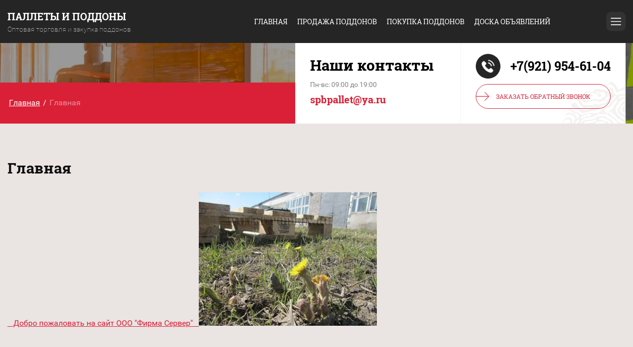

--- FILE ---
content_type: text/html; charset=utf-8
request_url: https://pallet-poddon.ru/glavnaya
body_size: 13409
content:
<!DOCTYPE html>
<html lang='ru'>
<head>
<link rel="stylesheet" href="/t/v85/images/mosaic/designs/design-itrp3mp6s-1630735613_styles.css">
<meta charset="utf-8">
<meta name="robots" content="all">
<title>Паллеты, поддоны г. Санкт-Петербург ООО Сервер</title>
<meta name="description" content="ООО Сервер предлагает продажу и доставку паллетов, поддонов, г. Санкт-Петербург.">
<meta name="keywords" content="паллеты поддоны, покупаем поддоны паллеты, продажа поддонов, покупка поддонов, продажа паллетов, купить паллеты, купить поддоны, г. Санкт-Петербург ООО Сервер">
<meta name="viewport" content="width=device-width, initial-scale=1">
<meta name="format-detection" content="telephone=no">


<script>
 var mapKeys = {
     google: "",
     yandex: ""
 };
 var mosaicDesignId = 1831504;
 var mosaicDesignPrefix = 'itrp3mp6s-1630735613';
 var mosaicTimeZone = 'Europe/Moscow';
</script>


<link rel="stylesheet" href="/g/s3/mosaic/css/ms_site_default.css">
<script src="/g/libs/jquery/1.10.2/jquery.min.js"></script>

 	<script src="/g/s3/mosaic/js/do/do.js?rnd=1769978408"></script>
	<link rel="stylesheet" href="/g/css/styles_articles_tpl.css">
	<link rel="stylesheet" href="/g/s3/mosaic/css/animate.css">
	<link rel="stylesheet" href="/t/v85/images/mosaic/modules_patch.scss.css?rnd=1769978408">
	<script src="/g/s3/misc/form/1.2.0/s3.form.js"></script>

<meta name="yandex-verification" content="78bf27acea14646d" />
<meta name="yandex-verification" content="78bf27acea14646d" />
<meta name="google-site-verification" content="WGZxyKNY0GrsT0bAHa2nzF4srrBoWojOChML-nO1ge4" />

            <!-- 46b9544ffa2e5e73c3c971fe2ede35a5 -->
            <script src='/shared/s3/js/lang/ru.js'></script>
            <script src='/shared/s3/js/common.min.js'></script>
        <link rel='stylesheet' type='text/css' href='/shared/s3/css/calendar.css' /><link rel='stylesheet' type='text/css' href='/shared/highslide-4.1.13/highslide.min.css'/>
<script type='text/javascript' src='/shared/highslide-4.1.13/highslide.packed.js'></script>
<script type='text/javascript'>
hs.graphicsDir = '/shared/highslide-4.1.13/graphics/';
hs.outlineType = null;
hs.showCredits = false;
hs.lang={cssDirection:'ltr',loadingText:'Загрузка...',loadingTitle:'Кликните чтобы отменить',focusTitle:'Нажмите чтобы перенести вперёд',fullExpandTitle:'Увеличить',fullExpandText:'Полноэкранный',previousText:'Предыдущий',previousTitle:'Назад (стрелка влево)',nextText:'Далее',nextTitle:'Далее (стрелка вправо)',moveTitle:'Передвинуть',moveText:'Передвинуть',closeText:'Закрыть',closeTitle:'Закрыть (Esc)',resizeTitle:'Восстановить размер',playText:'Слайд-шоу',playTitle:'Слайд-шоу (пробел)',pauseText:'Пауза',pauseTitle:'Приостановить слайд-шоу (пробел)',number:'Изображение %1/%2',restoreTitle:'Нажмите чтобы посмотреть картинку, используйте мышь для перетаскивания. Используйте клавиши вперёд и назад'};</script>
<link rel="icon" href="/favicon.ico" type="image/x-icon">

<!--s3_require-->

<link rel="stylesheet" href="/t/images/mosaic/symbols/symbol-id75y1sqk_styles.css" type="text/css"/>
<link rel="stylesheet" href="/t/images/mosaic/symbols/symbol-ib6zc1y18_styles.css" type="text/css"/>
<link rel="stylesheet" href="/t/images/mosaic/symbols/symbol-i91e9pv4o_styles.css" type="text/css"/>
<link rel="stylesheet" href="/t/images/mosaic/symbols/symbol-iak5rbjcx_styles.css" type="text/css"/>
<link rel="stylesheet" href="/t/images/mosaic/symbols/symbol-ifbc06wgn_styles.css" type="text/css"/>
<link rel="stylesheet" href="/t/images/mosaic/symbols/symbol-i2kbi2jod_styles.css" type="text/css"/>
<!--/s3_require-->




			<link id="mosaic-theme-css" rel="stylesheet" href="/t/v85/images/mosaic/themes/itrp3mp6s-1630735613_theme-itp9hlxla.css">
	</head>
<body>
<div class='mosaic-wrap'>
<div class='root root--u-itrp3mp6s' id='itrp3mp6s_0'>

<div class='section section--u-id75y1sqk' id='id75y1sqk_0' data-do-section='{"screen":{"scroll":false,"smooth":true}}'>
<div class='container container--u-i1q30w6ij' id='i1q30w6ij_0'>
<div class='div div--u-i0xujcf83' id='i0xujcf83_0'>
<div class='div div--u-ivnyhqhcv' id='ivnyhqhcv_0'>
<a href='/' class='link-universal link-universal--u-io5clsdcv' id='io5clsdcv_0' data-do-link_universal='{"screen":{"type":"link","popup":"none","eventName":"none","eventElement":"self","eventAction":"","selectedTag":"","linkType":"link","blank":false}}'>
<div class='text text--u-ioroavkkb' id='ioroavkkb_0'>
<span class='text-block-wrap-div' >Паллеты и поддоны</span>
</div>
<div class='text text--u-i740ag2fa' id='i740ag2fa_0'>
<span class='text-block-wrap-div' >Оптовая торговля и закупка поддонов</span>
</div>
</a>
</div>
</div>
<div class='hor-menu hor-menu--u-inpku0z8e' id='inpku0z8e_0' data-do-menu_horizontal='{"screen":{"mode":"Popup","cancelForward":false,"more":true,"toLevel":1,"firstClickOpen":false,"delayIn":200,"delayOut":200}}'>
<ul class='hor-menu__list hor-menu__list--u-i0fl6vyes' id='i0fl6vyes_0'>
    <li class='hor-menu__item hor-menu__item--u-izwjmym5x ' id='izwjmym5x_0'>
<a   href='/glavnaya-2' class='hor-menu__link hor-menu__link--u-ie49u1fa6' id='ie49u1fa6_0'>
<span class='hor-menu__text hor-menu__text--u-igbmjhmdk' id='igbmjhmdk_0'>
<span class='text-block-wrap-div' >Главная</span>
</span>
</a>


                </li>
            <li class='hor-menu__item hor-menu__item--u-izwjmym5x ' id='izwjmym5x_1'>
<a   href='/prodazha-poddonov' class='hor-menu__link hor-menu__link--u-ie49u1fa6' id='ie49u1fa6_1'>
<span class='hor-menu__text hor-menu__text--u-igbmjhmdk' id='igbmjhmdk_1'>
<span class='text-block-wrap-div' >Продажа поддонов</span>
</span>
</a>


                </li>
            <li class='hor-menu__item hor-menu__item--u-izwjmym5x ' id='izwjmym5x_2'>
<a   href='/pokupka-poddonov' class='hor-menu__link hor-menu__link--u-ie49u1fa6' id='ie49u1fa6_2'>
<span class='hor-menu__text hor-menu__text--u-igbmjhmdk' id='igbmjhmdk_2'>
<span class='text-block-wrap-div' >Покупка поддонов</span>
</span>
</a>


                </li>
            <li class='hor-menu__item hor-menu__item--u-izwjmym5x ' id='izwjmym5x_3'>
<a   href='/board' class='hor-menu__link hor-menu__link--u-ie49u1fa6' id='ie49u1fa6_3'>
<span class='hor-menu__text hor-menu__text--u-igbmjhmdk' id='igbmjhmdk_3'>
<span class='text-block-wrap-div' >Доска объявлений</span>
</span>
</a>


                </li>
            <li class='hor-menu__item hor-menu__item--u-izwjmym5x ' id='izwjmym5x_4'>
<a   href='/info' class='hor-menu__link hor-menu__link--u-ie49u1fa6' id='ie49u1fa6_4'>
<span class='hor-menu__text hor-menu__text--u-igbmjhmdk' id='igbmjhmdk_4'>
<span class='text-block-wrap-div' >Полезная информация</span>
</span>
</a>


                </li>
            <li class='hor-menu__item hor-menu__item--u-izwjmym5x ' id='izwjmym5x_5'>
<a  target='_blank'  href='/palletypoddony' class='hor-menu__link hor-menu__link--u-ie49u1fa6' id='ie49u1fa6_5'>
<span class='hor-menu__text hor-menu__text--u-igbmjhmdk' id='igbmjhmdk_5'>
<span class='text-block-wrap-div' >Каталог продукции</span>
</span>
</a>


                </li>
            <li class='hor-menu__item hor-menu__item--u-izwjmym5x ' id='izwjmym5x_6'>
<a   href='/kontakty' class='hor-menu__link hor-menu__link--u-ie49u1fa6' id='ie49u1fa6_6'>
<span class='hor-menu__text hor-menu__text--u-igbmjhmdk' id='igbmjhmdk_6'>
<span class='text-block-wrap-div' >Контакты</span>
</span>
</a>


                </li>
            <li class='hor-menu__item hor-menu__item--u-izwjmym5x ' id='izwjmym5x_7'>
<a   href='/users' class='hor-menu__link hor-menu__link--u-ie49u1fa6' id='ie49u1fa6_7'>
<span class='hor-menu__text hor-menu__text--u-igbmjhmdk' id='igbmjhmdk_7'>
<span class='text-block-wrap-div' >Регистрация</span>
</span>
</a>


</li></ul>
<ul class='hor-menu__more_list hor-menu__more_list--u-iy3h1zia4' id='iy3h1zia4_0'>
<li class='hor-menu__item hor-menu__item--u-iuv7ia8ix' id='iuv7ia8ix_0'>
<a href='#' class='hor-menu__more_link hor-menu__more_link--u-iq14a4yjl' id='iq14a4yjl_0'>
<span class='hor-menu__text hor-menu__text--u-ihumdfd93' id='ihumdfd93_0'>
<span class='text-block-wrap-div' >...</span>
</span>
</a>
<ul class='hor-menu__sub_list hor-menu__sub_list--u-ipn6l7iem' id='ipn6l7iem_0'>
</ul>
</li>
</ul>
</div>
</div>
</div><div class='section section--u-ie1krz4te' id='ie1krz4te_0' data-do-section='{"screen":{"scroll":false,"smooth":true}}'>
<div class='imageFit imageFit--u-ill5q39il' id='ill5q39il_0' data-do-image='{"screen":{"objectFit":"cover","lockRatio":true,"maxHeight":1920,"maxWidth":1920}}'>
<img data-origin-src='/thumb/2/A81weQ_KavFKzavjcBaamg/r/d/54902494_2.jpg' data-size='2000x1333' src='/thumb/2/yzXms7N-wPbEjByRyHnh7Q/1920r1920/d/54902494_2.jpg' alt='54902494_2' title='' class='imageFit__img imageFit__img--u-i0301dk17' id='i0301dk17_0' />
<div class='imageFit__overlay imageFit__overlay--u-iubhbps6x' id='iubhbps6x_0'></div>
<div class='imageFit__zoom imageFit__zoom--u-i8nn3bglj' id='i8nn3bglj_0'>
<span class='svg_image svg_image--u-ilqhyhlbs' id='ilqhyhlbs_0' data-do-svg_image='{"screen":{"stretch":true}}'>

</span>
</div>
</div>
<div class='container container--u-iro1oegjq' id='iro1oegjq_0'>
<div class='div div--u-ipsffx88f' id='ipsffx88f_0'>
<div data-url='/glavnaya' class='mosaic-crumbs mosaic-crumbs--u-ijlvp134z' id='ijlvp134z_0' data-do-crumbs='{"screen":{"delimiter":"\/","mainPageText":""}}'>
<a href="/" class="mosaic-crumbs__item_link mosaic-crumbs__item_link--u-i7x1z83p1" ><span class="text-block-wrap-div">Главная</span></a><span class="mosaic-crumbs__delimiter mosaic-crumbs__delimiter--u-ibya1h279">/</span><span class="mosaic-crumbs__last mosaic-crumbs__last--u-ilzctqi0x"><span class="text-block-wrap-div">Главная</span></span>
</div>
</div>
<div class='div div--u-iruci8trn' id='iruci8trn_0'>
<div class='text text--u-iqpml2uz0' id='iqpml2uz0_0'>
<span class='text-block-wrap-div' >Наши контакты</span>
</div>
<div class='div div--u-iqydbmnde' id='iqydbmnde_0'>
<div class='list list--u-iovq25bzv' id='iovq25bzv_0'>
<div class='list__item list__item--u-ivfj1nx5r' id='ivfj1nx5r_0'>
<div class='text text--u-imwj8lth0' id='imwj8lth0_0'>
<span class='text-block-wrap-div' >Пн-вс: 09:00 до 19:00</span>
</div>
</div>
</div>
<div class='list list--u-i2x2uqlzs' id='i2x2uqlzs_0'>
<div class='list__item list__item--u-i1d9lztld' id='i1d9lztld_0'>
<a href='/' class='link-universal link-universal--u-iik8oqdrk' id='iik8oqdrk_0' data-do-link_universal='{"screen":{"type":"link","popup":"none","eventName":"none","eventElement":"self","eventAction":"","selectedTag":"","linkType":"link","blank":false}}'>
<div class='text text--u-i2gzo39ab' id='i2gzo39ab_0'>
<span class='text-block-wrap-div' >spbpallet@ya.ru</span>
</div>
</a>
</div>
</div>
</div>
</div>
<div class='div div--u-io3lf4q6o' id='io3lf4q6o_0'>
<div class='div div--u-i9pcr67l3' id='i9pcr67l3_0'>
<div class='imageFit imageFit--u-ie2yhb4wz' id='ie2yhb4wz_0' data-do-image='{"screen":{"objectFit":"cover","lockRatio":true}}'>
<img data-origin-src='/thumb/2/CfqxqgeiWyo5FEu-8c3DqQ/r/d/telephone.png' data-size='512x512' src='/thumb/2/0QIXb0_q-fWimrXX0LhzPg/640r480/d/telephone.png' alt='telephone' title='' class='imageFit__img imageFit__img--u-i2pc2kjac' id='i2pc2kjac_0' />
<div class='imageFit__overlay imageFit__overlay--u-itxe67mo8' id='itxe67mo8_0'></div>
<div class='imageFit__zoom imageFit__zoom--u-igmsrf4ka' id='igmsrf4ka_0'>
<span class='svg_image svg_image--u-ib9fqff5o' id='ib9fqff5o_0' data-do-svg_image='{"screen":{"stretch":true}}'>

</span>
</div>
</div>
<div class='list list--u-i07uti631' id='i07uti631_0'>
<div class='list__item list__item--u-i0738le51' id='i0738le51_0'>
<a href='/' class='link-universal link-universal--u-i0tk32l1h' id='i0tk32l1h_0' data-do-link_universal='{"screen":{"type":"link","popup":"none","eventName":"none","eventElement":"self","eventAction":"","selectedTag":"","linkType":"link","blank":false}}'>
<div class='text text--u-id8xf7kti' id='id8xf7kti_0'>
<span class='text-block-wrap-div' >+7(921) 954-61-04</span>
</div>
</a>
</div>
</div>
</div>

<div role='button' class='link-universal link-universal--u-ib6zc1y18' id='ib6zc1y18_0' data-do-link_universal='{"screen":{"type":"button","popup":"i2kbi2jod_0","sidepanel":false,"eventName":"none","eventElement":"self","eventAction":"","selectedTag":"","linkType":"link","blank":false}}'>
<div class='text text--u-ii3aaa6cx' id='ii3aaa6cx_0'>
<span class='text-block-wrap-div' >Заказать обратный звонок</span>
</div>
</div></div>
</div>
</div>
<div class='section section--u-ikwwnss3w' id='ikwwnss3w_0' data-do-section='{"screen":{"scroll":false,"smooth":true}}'>
<div class='container container--u-iupt06d2q' id='iupt06d2q_0'>
<div class='div div--u-i2b4jks2k' id='i2b4jks2k_0'>
<div data-url='/glavnaya' class='mosaic-crumbs mosaic-crumbs--u-i0c742pra' id='i0c742pra_0' data-do-crumbs='{"screen":{"delimiter":"\/","mainPageText":""}}'>
<a href="/" class="mosaic-crumbs__item_link mosaic-crumbs__item_link--u-iq0yww5aa" ><span class="text-block-wrap-div">Главная</span></a><span class="mosaic-crumbs__delimiter mosaic-crumbs__delimiter--u-icnfdjhwv">/</span><span class="mosaic-crumbs__last mosaic-crumbs__last--u-ilflydm65"><span class="text-block-wrap-div">Главная</span></span>
</div>
<h1 class='page-title page-title--u-ihpp6zp55' id='ihpp6zp55_0'>
Главная
</h1>
<div class='content content--u-ijslrzek0' id='ijslrzek0_0' data-do-content='{"screen":{"image":false,"gallery":false,"text":true,"headers":true}}'>

			<p align="center" style="text-align: center;"><span style="font-size: 14pt;"><a href="/about"><span style="font-size: 12pt;">&nbsp; &nbsp;Добро пожаловать на сайт ООО "Фирма Сервер"&nbsp; &nbsp;<img border="0" width="360" src="/thumb/2/QuTglg4PdG6U4pIrCw_yNw/360r300/d/1_1.jpg" alt="паллеты, поддоны" height="270" title="&quot;align&quot;:&quot;center&quot;" /></span></a></span></p>
<p align="center">&nbsp;</p>
<p align="center"><span style="font-size: 14pt;"><span style="font-size: 12pt;">&nbsp;</span></span></p>
<p align="center"><span style="font-size: 14pt;"><a href="/about"></a></span></p>
<p align="center">&nbsp;</p>
<p align="center">&nbsp;</p>
<p align="center">&nbsp;</p>
<p align="center"><span style="font-size: 14pt;">&nbsp;</span></p>
<p align="center">&nbsp;</p>
<p align="center"><span style="font-size: 14pt;">&nbsp;</span></p>
<p>&nbsp;</p>
<p>&nbsp;</p>
<p><a target="_self" href="http://pallet-poddon.ru/about"></a></p>


</div>
</div>
</div>
</div>

<div class='section section--u-i91e9pv4o' id='i91e9pv4o_0' data-do-section='{"screen":{"scroll":false,"smooth":true}}'>
<div class='container container--u-izelnvi57' id='izelnvi57_0'>
<div class='div div--u-i8n7u1kfy' id='i8n7u1kfy_0'>
<div data-do-animation='[{"medias":["screen","(max-width: 991px)","(max-width: 767px)","(max-width: 479px)"],"event":"onScrollIntoView","animation":{"name":"bounceInUp","duration":2,"delay":0,"infinite":false,"loop":false}}]' class='mosaic-form mosaic-form--u-i5y1s668e' id='i5y1s668e_0' data-do-form='{"screen":{"mode":"main","anketa_id":"12632104","initial_state":"{\"anketa_id\":\"12632104\",\"name\":\"\u0424\u043e\u0440\u043c\u0430 \u043e\u0431\u0440\u0430\u0442\u043d\u043e\u0439 \u0441\u0432\u044f\u0437\u0438\",\"submit_name\":\"\u041e\u0442\u043f\u0440\u0430\u0432\u0438\u0442\u044c\",\"success_note\":\"\u0421\u043f\u0430\u0441\u0438\u0431\u043e! \u0424\u043e\u0440\u043c\u0430 \u043e\u0442\u043f\u0440\u0430\u0432\u043b\u0435\u043d\u0430\",\"tag_id\":\"i5y1s668e\",\"symbol_id\":\"symbol-i91e9pv4o\",\"change\":false,\"dictionaries\":{\"idqcrrliw\":{\"dictionary_id\":51280904,\"name\":\"\u0421\u0442\u0440\u043e\u043a\u0430 \u0432\u0432\u043e\u0434\u0430:\",\"type_id\":1,\"required\":false,\"alias\":\"field_32318504\",\"note\":\"\",\"variants\":[],\"params_value\":\"\",\"validator\":\"\",\"change\":false},\"ig2n4aknf\":{\"dictionary_id\":51281104,\"name\":\"\u0422\u0435\u043b\u0435\u0444\u043e\u043d:\",\"type_id\":15,\"required\":false,\"alias\":\"phone\",\"note\":\"\",\"variants\":[],\"params_value\":\"\",\"validator\":\"__phone__\",\"change\":false},\"ihs9tl9ed\":{\"dictionary_id\":51281304,\"name\":\"E-mail:\",\"type_id\":13,\"required\":true,\"alias\":\"email\",\"note\":\"\",\"variants\":[],\"params_value\":\"\",\"validator\":\"__email__\",\"change\":false},\"i9sf906oc\":{\"dictionary_id\":51281504,\"name\":\"\u041e\u0431\u043b\u0430\u0441\u0442\u044c \u0432\u0432\u043e\u0434\u0430:\",\"type_id\":2,\"required\":false,\"alias\":\"field_32319104\",\"note\":\"\",\"variants\":[],\"params_value\":\"\",\"validator\":\"\",\"change\":false}}}","nativeStyle":true,"showTitleAfterSend":false,"disabledNativeStyleSelect":false}}'>
<form id="i4kgcvtyq_0" action="#" class="mosaic-form__form mosaic-form__form--u-i4kgcvtyq" data-s3-anketa-id="12632104"><div id="ig5cbo24d_0" class="mosaic-form__title mosaic-form__title--u-ig5cbo24d"><span class="text-block-wrap-div">Форма обратной связи</span></div><div id="idqcrrliw_0" data-type-field="text" data-field-position="0" class="mosaic-form__field mosaic-form__field--u-idqcrrliw" data-do-input='{"screen":{"type_id":1,"type_field":"text","required":false,"maxlength":100,"dictionary_id":51280904,"alias":"field_32318504"}}'><!--noindex--><div id="ie8nicxsl_0" class="mosaic-form__error mosaic-form__error--u-ie8nicxsl is-removed" data-nosnippet=""><span class="text-block-wrap-div">это поле обязательно для заполнения</span></div><!--/noindex--><div id="ivckucrja_0" class="mosaic-form__header mosaic-form__header--u-ivckucrja"><span id="it1p3u37h_0" class="mosaic-form__name mosaic-form__name--u-it1p3u37h"><span class="text-block-wrap-div">Строка ввода:</span></span><span id="imbqru9pn_0" class="mosaic-form__required mosaic-form__required--u-imbqru9pn is-removed"><span class="text-block-wrap-div">*
    </span></span></div><div id="izq3edi71_0" class="mosaic-form__body mosaic-form__body--u-izq3edi71"><div id="iqpd88rz9_0" class="mosaic-form__icon mosaic-form__icon--u-iqpd88rz9"><span id="i43x1m8bn_0" class="svg_image svg_image--u-i43x1m8bn"><svg xmlns="http://www.w3.org/2000/svg" width="512" height="512" viewBox="0 0 512 512" data-prefix="i3io0yui0"><path d="M256 0c-81.023 0-146.941 65.917-146.941 146.941S174.977 293.882 256 293.882s146.941-65.917 146.941-146.941S337.023 0 256 0zm0 253.882c-58.968 0-106.941-47.973-106.941-106.941S197.032 40 256 40s106.941 47.974 106.941 106.941c0 58.967-47.973 106.941-106.941 106.941zM263.362 313.361h-14.723C150.137 313.361 70 393.498 70 492a20.003 20.003 0 0 0 20 20h332c11.046 0 20-8.954 20-20 0-98.502-80.137-178.639-178.638-178.639zM111.438 472c9.721-67.006 67.543-118.639 137.2-118.639h14.723c69.657 0 127.479 51.633 137.2 118.639H111.438z" data-original="#000000" xmlns="http://www.w3.org/2000/svg" class="path-iywletsrk"></path></svg></span></div><input id="imwm42a87_0" type="text" placeholder="Строка ввода" class="mosaic-form__text mosaic-form__text--u-imwm42a87"></div><div id="iqno53mmb_0" class="mosaic-form__note mosaic-form__note--u-iqno53mmb is-removed"></div></div><div id="ig2n4aknf_0" data-type-field="phone" data-field-position="1" class="mosaic-form__field mosaic-form__field--u-ig2n4aknf" data-do-input_phone='{"screen":{"type_id":15,"required":false,"dictionary_id":51281104,"validator":"__phone__","alias":"phone"}}'><!--noindex--><div id="ij1g6066x_0" class="mosaic-form__error mosaic-form__error--u-ij1g6066x is-removed" data-nosnippet=""><span class="text-block-wrap-div">это поле обязательно для заполнения</span></div><!--/noindex--><div id="iwtv8skby_0" class="mosaic-form__header mosaic-form__header--u-iwtv8skby"><span id="itofxd194_0" class="mosaic-form__name mosaic-form__name--u-itofxd194"><span class="text-block-wrap-div">Телефон:</span></span><span id="ika15a753_0" class="mosaic-form__required mosaic-form__required--u-ika15a753 is-removed"><span class="text-block-wrap-div">*
    </span></span></div><div id="iqmd7fqkp_0" class="mosaic-form__body mosaic-form__body--u-iqmd7fqkp"><div id="iofeoubcu_0" class="mosaic-form__icon mosaic-form__icon--u-iofeoubcu"><span id="ikhvz9rz6_0" class="svg_image svg_image--u-ikhvz9rz6"><svg xmlns="http://www.w3.org/2000/svg" width="512" height="512" viewBox="0 0 512 512" data-prefix="iu3lncs7q"><path d="M489.539 344.684l-55.519-39.657c-21.429-15.304-50.496-12.898-69.116 5.72l-32.533 32.533c-41.692-29.544-134.086-121.926-163.655-163.652l32.533-32.532c18.622-18.622 21.027-47.689 5.721-69.116l-39.656-55.518c-19.25-26.948-58.135-30.204-81.59-6.752L34.5 66.934c-46.034 46.033-45.997 108.331.103 170.922 73.112 99.265 140.273 166.425 239.54 239.537 57.895 42.641 121.547 49.48 170.923.104l51.225-51.224c23.418-23.419 20.234-62.314-6.752-81.589zm-21.527 53.306l-51.225 51.224c-35.523 35.524-78.624 25.657-118.925-4.025-95.751-70.522-160.533-135.303-231.055-231.051-29.671-40.286-39.559-83.391-4.026-118.923l51.226-51.225c5.986-5.986 15.865-5.138 20.762 1.719l39.657 55.518a13.608 13.608 0 0 1-1.456 17.587l-43.294 43.292a20 20 0 0 0-4.706 20.829c13.791 38.861 165.273 190.316 204.096 204.092a19.99 19.99 0 0 0 20.828-4.706l43.293-43.292a13.612 13.612 0 0 1 17.588-1.456l55.519 39.656c6.872 4.908 7.686 14.793 1.718 20.761z" data-original="#000000" xmlns="http://www.w3.org/2000/svg" class="path-i6lynlwkk"></path></svg></span></div><input id="icim75obk_0" type="tel" placeholder="Телефон" class="mosaic-form__text mosaic-form__text--u-icim75obk"></div><div id="im1p94ser_0" class="mosaic-form__note mosaic-form__note--u-im1p94ser is-removed"></div></div><div id="ihs9tl9ed_0" data-type-field="email" data-field-position="2" class="mosaic-form__field mosaic-form__field--u-ihs9tl9ed" data-do-input_email='{"screen":{"type_id":13,"required":true,"dictionary_id":51281304,"validator":"__email__","alias":"email"}}'><!--noindex--><div id="inivuloyg_0" class="mosaic-form__error mosaic-form__error--u-inivuloyg is-removed" data-nosnippet=""><span class="text-block-wrap-div">это поле обязательно для заполнения</span></div><!--/noindex--><div id="ivxenhk0x_0" class="mosaic-form__header mosaic-form__header--u-ivxenhk0x"><span id="ixu0ff5bl_0" class="mosaic-form__name mosaic-form__name--u-ixu0ff5bl"><span class="text-block-wrap-div">E-mail:</span></span><span id="i4n9z2ai9_0" class="mosaic-form__required mosaic-form__required--u-i4n9z2ai9"><span class="text-block-wrap-div">*
    </span></span></div><div id="iymwndmdb_0" class="mosaic-form__body mosaic-form__body--u-iymwndmdb"><div id="itqcr63te_0" class="mosaic-form__icon mosaic-form__icon--u-itqcr63te"><span id="i9jxtfk6v_0" class="svg_image svg_image--u-i9jxtfk6v"><svg xmlns="http://www.w3.org/2000/svg" width="512" height="512" viewBox="0 0 512 512" data-prefix="i86bk230g"><path d="M462 86H50c-27.354 0-50 22.214-50 50v240c0 27.57 22.43 50 50 50h412c27.57 0 50-22.43 50-50V136c0-27.419-22.319-50-50-50zm-38.752 40L256 232.302 88.752 126h334.496zM472 376c0 5.514-4.486 10-10 10H50c-5.514 0-10-4.486-10-10V142.41l205.271 130.469a20 20 0 0 0 21.457 0L472 142.41V376z" data-original="#000000" xmlns="http://www.w3.org/2000/svg" class="path-ibuqvg1k1"></path></svg></span></div><input id="izuhl5j0f_0" type="email" placeholder="E-mail *" class="mosaic-form__text mosaic-form__text--u-izuhl5j0f"></div><div id="i2h7q7lz7_0" class="mosaic-form__note mosaic-form__note--u-i2h7q7lz7 is-removed"></div></div><div id="i9sf906oc_0" data-type-field="textarea" data-field-position="3" class="mosaic-form__field mosaic-form__field--u-i9sf906oc" data-do-textarea='{"screen":{"type_id":2,"type_field":"textarea","required":false,"dictionary_id":51281504,"alias":"field_32319104"}}'><!--noindex--><div id="icvfozwxj_0" class="mosaic-form__error mosaic-form__error--u-icvfozwxj is-removed" data-nosnippet=""><span class="text-block-wrap-div">это поле обязательно для заполнения</span></div><!--/noindex--><div id="imzisk3xk_0" class="mosaic-form__header mosaic-form__header--u-imzisk3xk"><span id="i5yf7nacm_0" class="mosaic-form__name mosaic-form__name--u-i5yf7nacm"><span class="text-block-wrap-div">Область ввода:</span></span><span id="iqvvpb40n_0" class="mosaic-form__required mosaic-form__required--u-iqvvpb40n is-removed"><span class="text-block-wrap-div">*
    </span></span></div><div id="i09icp16j_0" class="mosaic-form__body mosaic-form__body--u-i09icp16j"><div id="iuzq2qqzn_0" class="mosaic-form__icon mosaic-form__icon--u-iuzq2qqzn"><span id="is80exr5l_0" class="svg_image svg_image--u-is80exr5l"><svg xmlns="http://www.w3.org/2000/svg" width="512" height="512" viewBox="0 0 512 512" data-prefix="iwp35gmxb"><path d="M479.549 32.452c-43.271-43.27-113.674-43.268-156.943 0L5.858 349.2a20.08 20.08 0 0 0-5.851 14.006c0 .046-.007.091-.007.137v128.655C0 503.045 8.955 512 20.002 512h128.655c5.2 0 10.363-2.078 14.144-5.859l316.748-316.749c43.268-43.268 43.268-113.671 0-156.94zM40.004 471.996v-60.363l60.364 60.363H40.004zm108.653-8.285L48.289 363.343l249.919-249.919 36.04 36.04L199.923 283.79c-7.812 7.811-7.812 20.475 0 28.287 7.811 7.811 20.476 7.812 28.288 0l134.325-134.325 36.04 36.039-249.919 249.92zm302.604-302.605l-24.398 24.398L326.496 85.137l24.399-24.398c27.672-27.672 72.697-27.67 100.367 0 27.671 27.671 27.671 72.696-.001 100.367z" data-original="#000000" xmlns="http://www.w3.org/2000/svg" class="path-iii8saak0"></path></svg></span></div><textarea id="i2nfg6hl8_0" placeholder="Область ввода" class="mosaic-form__textarea mosaic-form__textarea--u-i2nfg6hl8"></textarea></div><div id="i767hjkm1_0" class="mosaic-form__note mosaic-form__note--u-i767hjkm1 is-removed"></div></div><button id="ivd3dt2lm_0" class="mosaic-form__button mosaic-form__button--u-ivd3dt2lm"><span id="ixectyn2l_0" class="button__text button__text--u-ixectyn2l"><span class="text-block-wrap-div">Отправить</span></span></button><re-captcha data-captcha="recaptcha"
     data-name="captcha"
     data-sitekey="6LcYvrMcAAAAAKyGWWuW4bP1De41Cn7t3mIjHyNN"
     data-lang="ru"
     data-rsize="invisible"
     data-type="image"
     data-theme="light"></re-captcha></form><!--noindex--><div id="iu3rz7dym_0" class="mosaic-form__success mosaic-form__success--u-iu3rz7dym is-removed" data-nosnippet=""><div id="ibv6qx50k_0" class="mosaic-form__success__text mosaic-form__success__text--u-ibv6qx50k"><span class="text-block-wrap-div">Спасибо! Форма отправлена</span></div></div><!--/noindex-->
</div>
<div class='div div--u-iqdgnlajg' id='iqdgnlajg_0'>
<div data-do-animation='[{"medias":["screen","(max-width: 991px)","(max-width: 767px)","(max-width: 479px)"],"event":"onScrollIntoView","animation":{"name":"zoomIn","duration":2,"delay":0,"infinite":false,"loop":false}}]' class='div div--u-isrbqnnv5' id='isrbqnnv5_0'>
<div class='list list--u-i1ej5pbch' id='i1ej5pbch_0'>
<div class='list__item list__item--u-irg9l7c7h' id='irg9l7c7h_0'>
<div class='text text--u-isuj5ehg2' id='isuj5ehg2_0'>
<span class='text-block-wrap-div' >1-й Верхний 12Б<br>пн-пт 7:00 - 19:00</span>
</div>
</div>
</div>
<div class='div div--u-i6pceqtrs' id='i6pceqtrs_0'>
<div class='imageFit imageFit--u-iq1ns5c3a' id='iq1ns5c3a_0' data-do-image='{"screen":{"objectFit":"cover","lockRatio":true}}'>
<img data-origin-src='/thumb/2/CfqxqgeiWyo5FEu-8c3DqQ/r/d/telephone.png' data-size='512x512' src='/thumb/2/0QIXb0_q-fWimrXX0LhzPg/640r480/d/telephone.png' alt='telephone' title='' class='imageFit__img imageFit__img--u-ihzb072vn' id='ihzb072vn_0' />
<div class='imageFit__overlay imageFit__overlay--u-i8via528q' id='i8via528q_0'></div>
<div class='imageFit__zoom imageFit__zoom--u-idn19zhgs' id='idn19zhgs_0'>
<span class='svg_image svg_image--u-ietjwyaec' id='ietjwyaec_0' data-do-svg_image='{"screen":{"stretch":true}}'>

</span>
</div>
</div>
<div class='list list--u-is5aj3sqh' id='is5aj3sqh_0'>
<div class='list__item list__item--u-if9irxhkr' id='if9irxhkr_0'>
<a href='/' class='link-universal link-universal--u-i7qhw4kam' id='i7qhw4kam_0' data-do-link_universal='{"screen":{"type":"link","popup":"none","eventName":"none","eventElement":"self","eventAction":"","selectedTag":"","linkType":"link","blank":false}}'>
<div class='text text--u-igm24fodk' id='igm24fodk_0'>
<span class='text-block-wrap-div' >+7(921) 954-61-04</span>
</div>
</a>
</div>
</div>
</div>
</div>
<div class='mosaic-map mosaic-map--u-iyezoybz7' id='iyezoybz7_0' data-do-map='{"screen":{"type":"yandex","zoom":"18","lang":"ru","center":"60.064245, 30.382960","bullets":[{"name":"\u0417\u0430\u0433\u043e\u043b\u043e\u0432\u043e\u043a \u0442\u043e\u0447\u043a\u0438","desc":"\u041e\u043f\u0438\u0441\u0430\u043d\u0438\u0435 \u0442\u043e\u0447\u043a\u0438","coords":"55.735956,37.400827"}]}}'></div>
</div>
</div>
</div>
<button class='button-up button-up--u-ie7fgqtin' id='ie7fgqtin_0' data-do-button_up='{"screen":{"speed":"fast"}}'>
<span class='svg_image svg_image--u-i6huqh98c' id='i6huqh98c_0' data-do-svg_image='{"screen":{"stretch":true}}'>
<svg xmlns="http://www.w3.org/2000/svg" viewBox="0 0 330.002 330.002" width="330.002" height="330.002" data-prefix="iywizgakr"><path d="M324.371 213.287l-150.004-120a15.002 15.002 0 0 0-18.741.001l-149.996 120A15 15 0 0 0 15 240.001h300a14.999 14.999 0 0 0 14.154-10.035 14.998 14.998 0 0 0-4.783-16.679zm-266.609-3.286l107.235-85.791 107.241 85.791H57.762z"/></svg>
</span>
</button>
</div>
<div class='section section--u-iak5rbjcx' id='iak5rbjcx_0' data-do-section='{"screen":{"scroll":false,"smooth":true}}'>
<div class='container container--u-igk9me7je' id='igk9me7je_0'>
<div class='mosaic-site-copyright mosaic-site-copyright--u-ipcf07pi1' id='ipcf07pi1_0'>
  Copyright &copy; 2010 - 2026 ООО Фирма Сервер
</div>
<div class='mosaic-site-counters mosaic-site-counters--u-ipma9toaw' id='ipma9toaw_0'>
<!--Rating@Mail.ru counter-->
<a target="_top" href="http://top.mail.ru/jump?from=1851292">
<img src="http://df.c3.bc.a1.top.mail.ru/counter?id=1851292;t=139" 
border="0" height="40" width="88" alt="Рейтинг@Mail.ru"></a>
<!--// Rating@Mail.ru counter-->

<!-- begin of Top100 code -->
<script id="top100Counter" type="text/javascript" src="http://counter.rambler.ru/top100.jcn?2225291"></script><noscript><img src="http://counter.rambler.ru/top100.cnt?2225291" alt="" width="1" height="1" border="0"/></noscript>
<!-- end of Top100 code -->

<!-- begin of Top100 logo -->
<a href="http://top100.rambler.ru/home?id=2225291" target="_blank"><img src="http://top100-images.rambler.ru/top100/banner-88x31-rambler-brown2.gif" alt="Rambler's Top100" width="88" height="31" border="0" /></a>
<!-- end of Top100 logo -->

<!--LiveInternet counter--><script type="text/javascript"><!--
document.write("<a href='http://www.liveinternet.ru/click' "+
"target=_blank><img src='//counter.yadro.ru/hit?t54.6;r"+
escape(document.referrer)+((typeof(screen)=="undefined")?"":
";s"+screen.width+"*"+screen.height+"*"+(screen.colorDepth?
screen.colorDepth:screen.pixelDepth))+";u"+escape(document.URL)+
";"+Math.random()+
"' alt='' title='LiveInternet: показано число просмотров и"+
" посетителей за 24 часа' "+
"border='0' width='88' height='31'><\/a>")
//--></script><!--/LiveInternet-->


<!-- Yandex.Metrika -->
<script src="//mc.yandex.ru/metrika/watch.js" type="text/javascript"></script>
<div style="display:none;"><script type="text/javascript">
try { var yaCounter1150286 = new Ya.Metrika(1150286); } catch(e){}
</script></div>
<noscript><div style="position:absolute"><img src="//mc.yandex.ru/watch/1150286" alt="" /></div></noscript>
<!-- /Yandex.Metrika -->
<!--__INFO2026-02-01 01:08:08INFO__-->

</div>
<div class='mosaic-mega-copyright mosaic-mega-copyright--u-it579ep1f' id='it579ep1f_0'>
<span style='font-size:14px;' class='copyright'><!--noindex--><span style="text-decoration:underline; cursor: pointer;" onclick="javascript:window.open('https://megagr'+'oup.ru/?utm_referrer='+location.hostname)" class="copyright">Мегагрупп.ру</span> <!--/noindex--><!--/noindex--></span>
</div>
</div>
</div>
<div class='side-panel side-panel--u-ifbc06wgn' id='ifbc06wgn_0' data-do-side_panel='{"screen":{"position":"right"}}'>
<div class='side-panel__button-open side-panel__button-open--u-i6e8bjvhg' id='i6e8bjvhg_0'>
<span class='svg_image svg_image--u-ij114u5o9' id='ij114u5o9_0' data-do-svg_image='{"screen":{"stretch":true}}'>
<svg xmlns="http://www.w3.org/2000/svg" width="512" height="512" viewBox="0 0 512 512" data-prefix="ivvmwg7xy"><path d="M492 236H20c-11.046 0-20 8.954-20 20s8.954 20 20 20h472c11.046 0 20-8.954 20-20s-8.954-20-20-20zM492 76H20C8.954 76 0 84.954 0 96s8.954 20 20 20h472c11.046 0 20-8.954 20-20s-8.954-20-20-20zM492 396H20c-11.046 0-20 8.954-20 20s8.954 20 20 20h472c11.046 0 20-8.954 20-20s-8.954-20-20-20z" data-original="#000000" xmlns="http://www.w3.org/2000/svg" class="path-i5pvlsy3r"/></svg>
</span>
</div>
<div class='side-panel__mask side-panel__mask--u-i65xr3frf' id='i65xr3frf_0'></div>
<div class='side-panel__content side-panel__content--u-i595jpx4n' id='i595jpx4n_0'>
<div class='side-panel__button-close side-panel__button-close--u-itbvjw6t9' id='itbvjw6t9_0'>
<span class='svg_image svg_image--u-i2il4ckau' id='i2il4ckau_0' data-do-svg_image='{"screen":{"stretch":true}}'>
<svg xmlns="http://www.w3.org/2000/svg" width="512" height="512" viewBox="0 0 311 311.077" data-prefix="ivutv2luj"><path xmlns="http://www.w3.org/2000/svg" d="M16.035 311.078c-4.097 0-8.195-1.558-11.308-4.695-6.25-6.25-6.25-16.383 0-22.633L283.789 4.687c6.25-6.25 16.383-6.25 22.633 0s6.25 16.383 0 22.637L27.363 306.383a16.045 16.045 0 0 1-11.328 4.695zm0 0" data-original="#000000" class="path-i5wvsovdc"/><path xmlns="http://www.w3.org/2000/svg" d="M295.117 311.078a15.879 15.879 0 0 1-11.308-4.695L4.727 27.324c-6.25-6.254-6.25-16.386 0-22.636s16.382-6.25 22.636 0L306.422 283.75c6.25 6.25 6.25 16.383 0 22.633-3.137 3.117-7.23 4.695-11.305 4.695zm0 0" data-original="#000000" class="path-iuq17la64"/></svg>
</span>
</div>
<div class='side-panel__content-inner side-panel__content-inner--u-if9nevw4y' id='if9nevw4y_0'>
<div class='ver-menu ver-menu--u-i9jf2zk74' id='i9jf2zk74_0' data-do-menu_vertical='{"screen":{"mode":"dropdown","toLevel":0,"firstClickOpen":false,"delayIn":200,"delayOut":200,"cancelForward":false}}'>
<ul class='ver-menu__list ver-menu__list--u-izgwblqmv' id='izgwblqmv_0'>
    <li class='ver-menu__item ver-menu__item--u-iflbc94fe ' id='iflbc94fe_0'>
<a   href='/glavnaya-2' class='ver-menu__link ver-menu__link--u-im66aq68w' id='im66aq68w_0'>
<span class='ver-menu__text ver-menu__text--u-i2kz6lc63' id='i2kz6lc63_0'>
<span class='text-block-wrap-div' >Главная</span>
</span>
</a>


                </li>
            <li class='ver-menu__item ver-menu__item--u-iflbc94fe ' id='iflbc94fe_1'>
<a   href='/prodazha-poddonov' class='ver-menu__link ver-menu__link--u-im66aq68w' id='im66aq68w_1'>
<span class='ver-menu__text ver-menu__text--u-i2kz6lc63' id='i2kz6lc63_1'>
<span class='text-block-wrap-div' >Продажа поддонов</span>
</span>
</a>


                </li>
            <li class='ver-menu__item ver-menu__item--u-iflbc94fe ' id='iflbc94fe_2'>
<a   href='/pokupka-poddonov' class='ver-menu__link ver-menu__link--u-im66aq68w' id='im66aq68w_2'>
<span class='ver-menu__text ver-menu__text--u-i2kz6lc63' id='i2kz6lc63_2'>
<span class='text-block-wrap-div' >Покупка поддонов</span>
</span>
</a>


                </li>
            <li class='ver-menu__item ver-menu__item--u-iflbc94fe ' id='iflbc94fe_3'>
<a   href='/board' class='ver-menu__link ver-menu__link--u-im66aq68w' id='im66aq68w_3'>
<span class='ver-menu__text ver-menu__text--u-i2kz6lc63' id='i2kz6lc63_3'>
<span class='text-block-wrap-div' >Доска объявлений</span>
</span>
</a>


                </li>
            <li class='ver-menu__item ver-menu__item--u-iflbc94fe ' id='iflbc94fe_4'>
<a   href='/info' class='ver-menu__link ver-menu__link--u-im66aq68w' id='im66aq68w_4'>
<span class='ver-menu__text ver-menu__text--u-i2kz6lc63' id='i2kz6lc63_4'>
<span class='text-block-wrap-div' >Полезная информация</span>
</span>
</a>


                </li>
            <li class='ver-menu__item ver-menu__item--u-iflbc94fe ' id='iflbc94fe_5'>
<a  target='_blank'  href='/palletypoddony' class='ver-menu__link ver-menu__link--u-im66aq68w' id='im66aq68w_5'>
<span class='ver-menu__text ver-menu__text--u-i2kz6lc63' id='i2kz6lc63_5'>
<span class='text-block-wrap-div' >Каталог продукции</span>
</span>
</a>


                </li>
            <li class='ver-menu__item ver-menu__item--u-iflbc94fe ' id='iflbc94fe_6'>
<a   href='/kontakty' class='ver-menu__link ver-menu__link--u-im66aq68w' id='im66aq68w_6'>
<span class='ver-menu__text ver-menu__text--u-i2kz6lc63' id='i2kz6lc63_6'>
<span class='text-block-wrap-div' >Контакты</span>
</span>
</a>


                </li>
            <li class='ver-menu__item ver-menu__item--u-iflbc94fe ' id='iflbc94fe_7'>
<a   href='/users' class='ver-menu__link ver-menu__link--u-im66aq68w' id='im66aq68w_7'>
<span class='ver-menu__text ver-menu__text--u-i2kz6lc63' id='i2kz6lc63_7'>
<span class='text-block-wrap-div' >Регистрация</span>
</span>
</a>


</li></ul>
</div>
</div>
</div>
</div>
<div class='mosaic-popup mosaic-popup--u-i2kbi2jod' id='i2kbi2jod_0' data-do-popup='{"screen":{"wmshowpopup":false,"popupname":"","delay":0,"autoShow":"none"}}'>
<div class='mosaic-popup__inner-bg mosaic-popup__inner-bg--u-ii5ig7x9a' id='ii5ig7x9a_0'>
<div class='mosaic-popup__inner-data mosaic-popup__inner-data--u-iv6j63kb4' id='iv6j63kb4_0'>
<div class='mosaic-popup__close mosaic-popup__close--u-i4i3e8gww' id='i4i3e8gww_0'>
<span class='svg_image svg_image--u-iwgvissv8' id='iwgvissv8_0' data-do-svg_image='{"screen":{"stretch":true}}'>
<svg xmlns="http://www.w3.org/2000/svg" width="512" height="512" viewBox="0 0 311 311.077" data-prefix="iq7wf3zlz"><path xmlns="http://www.w3.org/2000/svg" d="M16.035 311.078c-4.097 0-8.195-1.558-11.308-4.695-6.25-6.25-6.25-16.383 0-22.633L283.789 4.687c6.25-6.25 16.383-6.25 22.633 0s6.25 16.383 0 22.637L27.363 306.383a16.045 16.045 0 0 1-11.328 4.695zm0 0" data-original="#000000" class="path-i7tst1u7m"/><path xmlns="http://www.w3.org/2000/svg" d="M295.117 311.078a15.879 15.879 0 0 1-11.308-4.695L4.727 27.324c-6.25-6.254-6.25-16.386 0-22.636s16.382-6.25 22.636 0L306.422 283.75c6.25 6.25 6.25 16.383 0 22.633-3.137 3.117-7.23 4.695-11.305 4.695zm0 0" data-original="#000000" class="path-izwt17yzp"/></svg>
</span>
</div>
<div class='mosaic-form mosaic-form--u-i53151zjv' id='i53151zjv_0' data-do-form='{"screen":{"mode":"main","anketa_id":"12632304","initial_state":"{\"anketa_id\":\"12632304\",\"name\":\"\u041e\u0431\u0440\u0430\u0442\u043d\u044b\u0439 \u0437\u0432\u043e\u043d\u043e\u043a\",\"submit_name\":\"\u041e\u0442\u043f\u0440\u0430\u0432\u0438\u0442\u044c\",\"success_note\":\"\u0421\u043f\u0430\u0441\u0438\u0431\u043e \u0437\u0430 \u0437\u0430\u044f\u0432\u043a\u0443!\",\"tag_id\":\"i53151zjv\",\"symbol_id\":\"symbol-i2kbi2jod\",\"change\":false,\"dictionaries\":{\"izflxg6m4\":{\"dictionary_id\":51281704,\"name\":\"\u0412\u0430\u0448\u0435 \u0438\u043c\u044f\",\"type_id\":1,\"required\":false,\"alias\":\"field_271844261\",\"note\":\"\",\"variants\":[],\"params_value\":\"\",\"validator\":\"\",\"change\":false},\"iam4nlc53\":{\"dictionary_id\":51281904,\"name\":\"\u0422\u0435\u043b\u0435\u0444\u043e\u043d:\",\"type_id\":15,\"required\":true,\"alias\":\"phone\",\"note\":\"\",\"variants\":[],\"params_value\":\"\",\"validator\":\"__phone__\",\"change\":false},\"i9h0angw5\":{\"dictionary_id\":51282104,\"name\":\"\u0413\u0430\u043b\u043e\u0447\u043a\u0430\",\"type_id\":7,\"required\":true,\"alias\":\"field_271844661\",\"note\":\"\",\"variants\":[],\"params_value\":\"\",\"validator\":\"\",\"change\":false}}}","nativeStyle":true}}'>
<form id="ibmxqfdux_0" action="#" class="mosaic-form__form mosaic-form__form--u-ibmxqfdux" data-s3-anketa-id="12632304"><div id="ioebaudi5_0" class="mosaic-form__title mosaic-form__title--u-ioebaudi5"><span class="text-block-wrap-div">Обратный звонок</span></div><div id="izflxg6m4_0" data-type-field="text" data-field-position="0" class="mosaic-form__field mosaic-form__field--u-izflxg6m4" data-do-input='{"screen":{"type_id":1,"type_field":"text","required":false,"maxlength":100,"dictionary_id":51281704,"alias":"field_271844261"}}'><!--noindex--><div id="is3g8a446_0" class="mosaic-form__error mosaic-form__error--u-is3g8a446 is-removed" data-nosnippet=""><span class="text-block-wrap-div">это поле обязательно для заполнения</span></div><!--/noindex--><div id="ixzkhune3_0" class="mosaic-form__header mosaic-form__header--u-ixzkhune3 is-removed"><span id="imo8p3xx3_0" class="mosaic-form__name mosaic-form__name--u-imo8p3xx3"><span class="text-block-wrap-div">Ваше имя</span></span><span id="in4g6srhn_0" class="mosaic-form__required mosaic-form__required--u-in4g6srhn is-removed"><span class="text-block-wrap-div">*
    </span></span></div><input id="impb97gfj_0" type="text" placeholder="Ваше имя" class="mosaic-form__text mosaic-form__text--u-impb97gfj"><div id="ixinwypvs_0" class="mosaic-form__note mosaic-form__note--u-ixinwypvs is-removed"></div></div><div id="iam4nlc53_0" data-type-field="phone" data-field-position="1" class="mosaic-form__field mosaic-form__field--u-iam4nlc53" data-do-input_phone='{"screen":{"type_id":15,"required":true,"dictionary_id":51281904,"validator":"__phone__","alias":"phone"}}'><!--noindex--><div id="ipi6xhhbr_0" class="mosaic-form__error mosaic-form__error--u-ipi6xhhbr is-removed" data-nosnippet=""><span class="text-block-wrap-div">это поле обязательно для заполнения</span></div><!--/noindex--><div id="ix993nmm9_0" class="mosaic-form__header mosaic-form__header--u-ix993nmm9 is-removed"><span id="imim4s3xr_0" class="mosaic-form__name mosaic-form__name--u-imim4s3xr"><span class="text-block-wrap-div">Телефон:</span></span><span id="ifvsmwx6r_0" class="mosaic-form__required mosaic-form__required--u-ifvsmwx6r"><span class="text-block-wrap-div">*
    </span></span></div><input id="imhhtf0fx_0" type="tel" placeholder="Телефон *" class="mosaic-form__text mosaic-form__text--u-imhhtf0fx"><div id="ic7qh7b21_0" class="mosaic-form__note mosaic-form__note--u-ic7qh7b21 is-removed"></div></div><div id="i9h0angw5_0" data-type-field="checkbox" data-field-position="2" class="mosaic-form__field mosaic-form__field--u-i9h0angw5" data-do-checkbox='{"screen":{"type_id":7,"required":true,"dictionary_id":51282104,"alias":"field_271844661"}}'><!--noindex--><div id="is7mgdv6p_0" class="mosaic-form__error mosaic-form__error--u-is7mgdv6p is-removed" data-nosnippet=""><span class="text-block-wrap-div">это поле обязательно для заполнения</span></div><!--/noindex--><div id="irdmieulx_0" class="mosaic-form__header mosaic-form__header--u-irdmieulx is-removed"><span id="iv6576n3j_0" class="mosaic-form__name mosaic-form__name--u-iv6576n3j"><span class="text-block-wrap-div">Галочка</span></span><span id="ios39vamh_0" class="mosaic-form__required mosaic-form__required--u-ios39vamh"><span class="text-block-wrap-div">*
    </span></span></div><label id="imr5gpmdd_0" class="mosaic-form__label mosaic-form__label--u-imr5gpmdd"><input id="izj087sr8_0" type="checkbox" value="Ознакомлен с пользовательским соглашением *" class="mosaic-form__checkbox mosaic-form__checkbox--u-izj087sr8"><span id="ihggqolhg_0" class="mosaic-form__checkbox-icon mosaic-form__checkbox-icon--u-ihggqolhg"></span><span id="i6cdvruba_0" class="mosaic-form__value mosaic-form__value--u-i6cdvruba"><span class="text-block-wrap-div">Ознакомлен с <u><span style="text-decoration:underline"><span style="color:rgb(74, 144, 226)"><a data-url="/user/agreement" href="/user/agreement" target="_self">пользовательским соглашением</a> *</span></span></u></span></span></label><div id="ixiyskfd3_0" class="mosaic-form__note mosaic-form__note--u-ixiyskfd3 is-removed"></div></div><button id="il3jx6mvx_0" class="mosaic-form__button mosaic-form__button--u-il3jx6mvx"><div id="ih26lsu46_0" class="button__text button__text--u-ih26lsu46"><span class="text-block-wrap-div">Отправить</span></div></button><re-captcha data-captcha="recaptcha"
     data-name="captcha"
     data-sitekey="6LcYvrMcAAAAAKyGWWuW4bP1De41Cn7t3mIjHyNN"
     data-lang="ru"
     data-rsize="invisible"
     data-type="image"
     data-theme="light"></re-captcha></form><!--noindex--><div id="i2b8nkbnk_0" class="mosaic-form__success mosaic-form__success--u-i2b8nkbnk is-removed" data-nosnippet=""><div id="i5tjj6x00_0" class="mosaic-form__success__text mosaic-form__success__text--u-i5tjj6x00"><span class="text-block-wrap-div">Спасибо за заявку!</span></div><div id="id1s3i23g_0" class="div div--u-id1s3i23g"><div id="iqzjhvyrx_0" class="text text--u-iqzjhvyrx"><span class="text-block-wrap-div">Ваша заявка принята.<br>Мы свяжемся с вами в течение 10 минут.</span></div></div></div><!--/noindex-->
</div>
</div>
</div>
</div></div>
</div>

<!-- assets.bottom -->
<!-- </noscript></script></style> -->
<script src="/my/s3/js/site.min.js?1769681696" ></script>
<script src="/my/s3/js/site/defender.min.js?1769681696" ></script>
<script src="https://cp.onicon.ru/loader/544619a072d22cab380000d0.js" data-auto async></script>
<script >/*<![CDATA[*/
var megacounter_key="24edb3526bd8a9eb0c2825f24911c9fd";
(function(d){
    var s = d.createElement("script");
    s.src = "//counter.megagroup.ru/loader.js?"+new Date().getTime();
    s.async = true;
    d.getElementsByTagName("head")[0].appendChild(s);
})(document);
/*]]>*/</script>
<script >/*<![CDATA[*/
$ite.start({"sid":140153,"vid":140706,"aid":9537,"stid":4,"cp":21,"active":true,"domain":"pallet-poddon.ru","lang":"ru","trusted":false,"debug":false,"captcha":3,"onetap":[{"provider":"vkontakte","provider_id":"51975013","code_verifier":"lQNZ4Nzz42AG3MMjMIwDkmgTZR2DlGwYNTQzNUYNwNO"}]});
/*]]>*/</script>
<!-- /assets.bottom -->
</body>
</html>


--- FILE ---
content_type: text/css
request_url: https://pallet-poddon.ru/t/v85/images/mosaic/designs/design-itrp3mp6s-1630735613_styles.css
body_size: 20303
content:
@font-face { font-family: "Roboto"; font-weight: 100; font-style: normal; font-display: swap; src: url("/g/fonts/roboto/roboto-t.woff2") format("woff2"), url("/g/fonts/roboto/roboto-t.woff") format("woff");}
@font-face { font-family: "Roboto"; font-weight: 100; font-style: italic; font-display: swap; src: url("/g/fonts/roboto/roboto-t-i.woff2") format("woff2"), url("/g/fonts/roboto/roboto-t-i.woff") format("woff");}
@font-face { font-family: "Roboto"; font-weight: 300; font-style: normal; font-display: swap; src: url("/g/fonts/roboto/roboto-l.woff2") format("woff2"), url("/g/fonts/roboto/roboto-l.woff") format("woff");}
@font-face { font-family: "Roboto"; font-weight: 300; font-style: italic; font-display: swap; src: url("/g/fonts/roboto/roboto-l-i.woff2") format("woff2"), url("/g/fonts/roboto/roboto-l-i.woff") format("woff");}
@font-face { font-family: "Roboto"; font-weight: 400; font-style: normal; font-display: swap; src: url("/g/fonts/roboto/roboto-r.woff2") format("woff2"), url("/g/fonts/roboto/roboto-r.woff") format("woff");}
@font-face { font-family: "Roboto"; font-weight: 400; font-style: italic; font-display: swap; src: url("/g/fonts/roboto/roboto-i.woff2") format("woff2"), url("/g/fonts/roboto/roboto-i.woff") format("woff");}
@font-face { font-family: "Roboto"; font-weight: 500; font-style: normal; font-display: swap; src: url("/g/fonts/roboto/roboto-m.woff2") format("woff2"), url("/g/fonts/roboto/roboto-m.woff") format("woff");}
@font-face { font-family: "Roboto"; font-weight: 500; font-style: italic; font-display: swap; src: url("/g/fonts/roboto/roboto-m-i.woff2") format("woff2"), url("/g/fonts/roboto/roboto-m-i.woff") format("woff");}
@font-face { font-family: "Roboto"; font-weight: 700; font-style: normal; font-display: swap; src: url("/g/fonts/roboto/roboto-b.woff2") format("woff2"), url("/g/fonts/roboto/roboto-b.woff") format("woff");}
@font-face { font-family: "Roboto"; font-weight: 700; font-style: italic; font-display: swap; src: url("/g/fonts/roboto/roboto-b-i.woff2") format("woff2"), url("/g/fonts/roboto/roboto-b-i.woff") format("woff");}
@font-face { font-family: "Roboto"; font-weight: 900; font-style: normal; font-display: swap; src: url("/g/fonts/roboto/roboto-bl.woff2") format("woff2"), url("/g/fonts/roboto/roboto-bl.woff") format("woff");}
@font-face { font-family: "Roboto"; font-weight: 900; font-style: italic; font-display: swap; src: url("/g/fonts/roboto/roboto-bl-i.woff2") format("woff2"), url("/g/fonts/roboto/roboto-bl-i.woff") format("woff");}
@font-face { font-family: "Roboto Slab"; font-weight: 100; font-style: normal; font-display: swap; src: url("/g/fonts/roboto_slab/roboto_slab-t.woff2") format("woff2"), url("/g/fonts/roboto_slab/roboto_slab-t.woff") format("woff");}
@font-face { font-family: "Roboto Slab"; font-weight: 200; font-style: normal; font-display: swap; src: url("/g/fonts/roboto_slab/roboto_slab-e-l.woff2") format("woff2"), url("/g/fonts/roboto_slab/roboto_slab-e-l.woff") format("woff");}
@font-face { font-family: "Roboto Slab"; font-weight: 300; font-style: normal; font-display: swap; src: url("/g/fonts/roboto_slab/roboto_slab-l.woff2") format("woff2"), url("/g/fonts/roboto_slab/roboto_slab-l.woff") format("woff");}
@font-face { font-family: "Roboto Slab"; font-weight: 400; font-style: normal; font-display: swap; src: url("/g/fonts/roboto_slab/roboto_slab-r.woff2") format("woff2"), url("/g/fonts/roboto_slab/roboto_slab-r.woff") format("woff");}
@font-face { font-family: "Roboto Slab"; font-weight: 500; font-style: normal; font-display: swap; src: url("/g/fonts/roboto_slab/roboto_slab-m.woff2") format("woff2"), url("/g/fonts/roboto_slab/roboto_slab-m.woff") format("woff");}
@font-face { font-family: "Roboto Slab"; font-weight: 600; font-style: normal; font-display: swap; src: url("/g/fonts/roboto_slab/roboto_slab-s-b.woff2") format("woff2"), url("/g/fonts/roboto_slab/roboto_slab-s-b.woff") format("woff");}
@font-face { font-family: "Roboto Slab"; font-weight: 700; font-style: normal; font-display: swap; src: url("/g/fonts/roboto_slab/roboto_slab-b.woff2") format("woff2"), url("/g/fonts/roboto_slab/roboto_slab-b.woff") format("woff");}
@font-face { font-family: "Roboto Slab"; font-weight: 800; font-style: normal; font-display: swap; src: url("/g/fonts/roboto_slab/roboto_slab-e-b.woff2") format("woff2"), url("/g/fonts/roboto_slab/roboto_slab-e-b.woff") format("woff");}
@font-face { font-family: "Roboto Slab"; font-weight: 900; font-style: normal; font-display: swap; src: url("/g/fonts/roboto_slab/roboto_slab-bl.woff2") format("woff2"), url("/g/fonts/roboto_slab/roboto_slab-bl.woff") format("woff");}
:root {
	--color-io2p3a9hh: 0, 0, 0;
	--color-inrs6uasj: 56, 163, 204;
	--color-iz5vsh08n: 255, 255, 255;
	--color-ib55h1b3r: 218, 32, 55;
	--color-i2xdmisjr: 234, 228, 227;
	--image-i5bkb0t21: url("/d/582yuztp.png");
	--image-i3aljemly: url("/d/582yuztp_1.png");
	--color-iz7qxyoe4: 234, 228, 227;
	--image-ipsidbts5: url("/d/vekt3453324234.png");
	--color-inoelour2: 37, 37, 37;
	--color-ieszvu25v: 0, 0, 0;
	--color-iqgch6454: 56, 163, 204;
	--color-idxc3rcrb: 0, 0, 0;
	--image-ivjg8rqvr: url("/d/vekt3453324234.png");
	--color-iap2f0x64: 255, 255, 255;
	--color-i0pp2l2tk: 244, 244, 244;
	--color-ips4rjmof: 255, 255, 255;
	--color-iqxz22zo8: 255, 255, 255;
	--color-iqqfvhwao: 255, 255, 255;
	--color-iub49o33t: 0, 0, 0;
	--color-i8rdwr88j: 56, 163, 204;
	--color-iiolmn7tm: 0, 0, 0;
	--color-iro98r74q: 56, 163, 204;
	--color-iioafhcxg: 218, 32, 55;
	--color-igme0fc3p: 37, 37, 37;
	--color-i9h0a7236: 37, 37, 37;
	--color-iji5ubjam: 37, 37, 37;
	--color-irbpc8oja: 0, 0, 0;
	--color-i9u18jo0n: 51, 51, 51;
	--color-ieg58y94u: 255, 255, 255;
	--color-iy5vybppl: 0, 0, 0;
	--color-i8xv9f297: 218, 32, 55;
	--color-irieehok4: 37, 37, 37;
	--color-itbjabvl7: 0, 0, 0;
	--color-i1bv6w8i8: 0, 0, 0;
	--color-iipos7mnb: 209, 205, 205;
	--image-i0jygep5c: url("/d/down-arrow_6.png");
	--color-igkg28jnt: 0, 0, 0;
	--color-ibia136x2: 255, 255, 255;
	--color-ikjcfnx3j: 0, 0, 0;
	--color-itntd82eb: 255, 255, 255;
	--color-i91p5x61u: 218, 32, 55;
	--image-i881tfqin: url("/d/down-arrow_6.png");
	--color-ij5hiy0jn: 0, 0, 0;
	--image-iwjw1xu8f: url("/d/down-arrow_11.png");
	--color-i2uf1n5gd: 218, 32, 55;
	--color-ibq8wfbyb: 255, 255, 255;
	--image-ibcs3ljxb: url("/d/down-arrow_6.png");
	--color-i18j81r8k: 255, 255, 255;
	--color-idokzc34p: 255, 255, 255;
	--color-izzcrwsfu: 255, 255, 255;
	--color-izoleek6z: 37, 37, 37;
	--color-i4dyuguzl: 0, 0, 0;
	--color-iekub2w2x: 255, 255, 255;
	--color-i3lxpt32i: 255, 255, 255;
	--color-ivgffmnwu: 0, 0, 0;
	--color-ikl07exrh: 56, 163, 204;
	--color-immzkh5cj: 0, 0, 0;
	--color-ikrqsq3n8: 238, 238, 238;
	--color-iv5et6oct: 0, 0, 0;
	--color-izs0u2sxh: 255, 255, 255;
	--color-i6lfxab6r: 221, 221, 221;
	--color-iggsh115j: 51, 51, 51;
	--color-izro0y6fl: 255, 255, 255;
	--color-ido1et6ur: 51, 51, 51;
	--color-infspnbt6: 255, 255, 255;
	--color-icykqxgnx: 238, 238, 238;
	--image-iay1uxtv2: url("/d/down-arrow_1.png");
	--image-i7rqzjqkc: url("/d/menu_10.svg");
	--color-iofisl99m: 255, 255, 255;
	--color-ikjjlf462: 0, 0, 0;
	--image-ie5a5i483: url("/d/right-arrow_7.png");
	--color-i4720dwwk: 221, 221, 221;
	--color-irl7ccbv4: 218, 32, 55;
	--color-ipv4cbxj1: 255, 255, 255;
	--image-iwl4cwesu: url("/d/right-arrow_8.png");
	--image-ibow1kqvt: url("/d/582yu568ztp_1.png");
	--image-iqn5oz8tj: url("/d/324234.png");
	--color-ip7z3a9lo: 0, 0, 0;
	--color-in9sorjvq: 0, 0, 0;
	--color-imzoj6qli: 0, 0, 0;
	--color-ijux34jnb: 0, 0, 0;
	--color-ifsmx2daz: 0, 0, 0;
	--color-i6270ibva: 234, 228, 227;
	--color-i8h3eugpr: 169, 169, 169;
	--color-ig63vyob3: 169, 169, 169;
	--color-iqo683o3n: 169, 169, 169;
	--color-igpkyp0lr: 169, 169, 169;
	--color-i8m8l9yyq: 255, 255, 255;
	--color-ig311mmii: 217, 217, 217;
	--color-iv8jlows3: 169, 169, 169;
	--color-ib8aly9or: 169, 169, 169;
	--color-iuma536ue: 169, 169, 169;
	--color-i7p0jn9z0: 169, 169, 169;
	--color-if2e4c01w: 255, 255, 255;
	--color-iuby4u84d: 169, 169, 169;
	--color-ii13rv1lk: 169, 169, 169;
	--color-izfac238i: 169, 169, 169;
	--color-ijlgpzh2l: 169, 169, 169;
	--color-iqd37vbp6: 255, 255, 255;
	--color-ifa4hektq: 169, 169, 169;
	--color-iojv7gul9: 169, 169, 169;
	--color-idu4au9hk: 169, 169, 169;
	--color-iy2c9tr0s: 169, 169, 169;
	--color-imzqzzi2n: 255, 255, 255;
	--color-iivmbzley: 169, 169, 169;
	--color-ixs8g66e0: 169, 169, 169;
	--color-iyd6sc2rm: 169, 169, 169;
	--color-iwl7da8wl: 169, 169, 169;
	--color-id23mtktc: 248, 248, 248;
	--color-i1clos7ba: 169, 169, 169;
	--color-i1wrre6rk: 169, 169, 169;
	--color-i8ekyqr0e: 169, 169, 169;
	--color-inpn244lk: 169, 169, 169;
	--color-i4606z8kh: 248, 248, 248;
	--color-i4j31wh59: 51, 51, 51;
	--color-ic3wb1pra: 255, 0, 0;
	--color-inabpkhrt: 255, 0, 0;
	--color-imaftmtfe: 128, 128, 128;
	--color-iyqi598qm: 128, 128, 128;
	--color-i8clo9h92: 128, 128, 128;
	--color-i7nbo8t0i: 128, 128, 128;
	--color-ina2fcwqi: 128, 128, 128;
	--color-ixv2j0z1c: 0, 0, 0;
	--color-idt933ab7: 0, 0, 0;
	--color-ig96lcrye: 128, 128, 128;
	--color-ic37behfb: 128, 128, 128;
	--color-i1543j7j5: 128, 128, 128;
	--color-iac2pae9b: 128, 128, 128;
	--color-i5l9uac6q: 0, 0, 0;
	--color-if8u922s7: 0, 0, 0;
	--color-infkzh2p9: 218, 32, 55;
	--color-i7v2gytji: 255, 255, 255;
	--image-ir3box9dk: url("/d/right_1.png");
	--color-i5zxwtl6j: 197, 197, 197;
	--color-id3iz6ran: 197, 197, 197;
	--color-in3zxiqvs: 197, 197, 197;
	--color-iqtyg80nt: 197, 197, 197;
	--color-i4x4gr1p3: 197, 197, 197;
	--color-iyjss6gn4: 255, 0, 0;
	--color-i48xybh3h: 85, 85, 85;
	--color-igmedtjsm: 0, 0, 255;
	--color-il8pp03x7: 0, 0, 255;
	--color-i5wkkofji: 255, 255, 255;
	--color-iet3ympbu: 151, 151, 151;
	--color-ifcaexkot: 242, 242, 242;
	--image-ivrfkd7ij: url("/d/582yuztp.png");
	--color-iodu4l2mj: 0, 0, 0;
	--color-id66ej695: 0, 0, 0;
	--color-i6waihj1o: 0, 0, 0;
	--color-ino6nm79s: 0, 0, 0;
	--color-iykavx0f9: 254, 222, 15;
	--color-isnmo2viv: 254, 222, 15;
	--color-in88vvxgi: 254, 222, 15;
	--color-ifrru5k2l: 254, 222, 15;
	--color-ij5tr0rb3: 37, 37, 37;
	--color-idyr0w8dg: 0, 0, 0;
	--color-ignfwqsk3: 56, 163, 204;
	--color-i8pzren42: 255, 255, 255;
	--color-icm8rsm2j: 255, 255, 255;
	--color-i2m4jvmyu: 255, 255, 255;
	--color-ixoek4u44: 255, 255, 255;
	--color-ij6o7v8mo: 255, 255, 255;
	--color-ie6h6zded: 255, 255, 255;
	--color-iss893zl6: 255, 255, 255;
	--color-isq1nrtnp: 255, 255, 255;
	--color-ifvf5jsn5: 255, 255, 255;
	--color-iceebovrc: 255, 255, 255;
	--color-iynkddjsf: 255, 255, 255;
	--color-i4tcs3vll: 242, 242, 242;
	--color-i9apvsa7b: 218, 32, 55;
	--image-ilh0lqg8w: url("/d/582yuztp.png");
	--image-iy79iqle2: url("/d/582yu568ztp_1.png");
	--image-i6duir5sj: url("/d/324234.png");
	--color-iqcqpye7k: 0, 0, 0;
	--color-i1n1gsuq3: 0, 0, 0;
	--color-ibh0lu4gj: 0, 0, 0;
	--color-i9n1yafdj: 255, 255, 255;
	--color-ikbsqe79b: 37, 37, 37;
	--color-im8jbfnnn: 255, 255, 255;
	--color-ip590e8ib: 255, 255, 255;
	--color-i1vir6rq9: 48, 48, 48;
	--color-idltubang: 169, 169, 169;
	--color-i9dltbp9y: 169, 169, 169;
	--color-il4uwb4di: 169, 169, 169;
	--color-ijls9qof9: 169, 169, 169;
	--color-i7n8wrrbm: 248, 248, 248;
	--color-i6uy4a4ql: 169, 169, 169;
	--color-ik2oyhk6y: 169, 169, 169;
	--color-i7f86isnp: 169, 169, 169;
	--color-iunmvafv0: 169, 169, 169;
	--color-iwi62ocw9: 248, 248, 248;
	--color-i1g9v951j: 169, 169, 169;
	--color-i0c0ryj0i: 169, 169, 169;
	--color-iwc6gp7hx: 169, 169, 169;
	--color-ign8iu2p9: 169, 169, 169;
	--color-i8jz1b66f: 248, 248, 248;
	--color-ijeo70oxt: 169, 169, 169;
	--color-ivd6i8krw: 169, 169, 169;
	--color-iuzs29v2m: 169, 169, 169;
	--color-ij5pxoxvz: 169, 169, 169;
	--color-ik727c5oz: 248, 248, 248;
	--color-iv7246e59: 169, 169, 169;
	--color-iudq7fvu4: 169, 169, 169;
	--color-i5jhgf454: 169, 169, 169;
	--color-itn2alckh: 169, 169, 169;
	--color-ic6mww7mj: 248, 248, 248;
	--color-ifjniuexj: 169, 169, 169;
	--color-in7ul3vvy: 169, 169, 169;
	--color-iu94vuchy: 169, 169, 169;
	--color-ikdxjzijc: 169, 169, 169;
	--color-iyptt8x1j: 248, 248, 248;
	--color-isb9l0zfm: 226, 226, 226;
	--color-isedv8pi4: 218, 32, 55;
	--color-iqly3t1wh: 255, 0, 0;
	--color-ibjp6o4ms: 74, 74, 74;
	--color-iss2shpa8: 128, 128, 128;
	--color-i8bclwbxb: 128, 128, 128;
	--color-i1l3xobuv: 128, 128, 128;
	--color-it3pk2du7: 128, 128, 128;
	--color-iknn1v9h5: 0, 0, 0;
	--color-itafm06sr: 0, 0, 0;
	--color-ianv2ie6a: 128, 128, 128;
	--color-iefcijjl3: 128, 128, 128;
	--color-i2i67nl0s: 128, 128, 128;
	--color-ig9yd3yvw: 128, 128, 128;
	--color-ifx9qz7te: 0, 0, 0;
	--color-ie9ymmi0m: 0, 0, 0;
	--color-ipiuemkvv: 95, 95, 95;
	--color-ik1z4t1dv: 255, 255, 255;
	--color-i3rn0ioz4: 218, 32, 55;
	--color-idfutuzqb: 0, 0, 0;
	--color-ib1q5nw0c: 197, 197, 197;
	--color-ifs0758up: 197, 197, 197;
	--color-i9jgz5rlh: 197, 197, 197;
	--color-i74010661: 197, 197, 197;
	--color-iqp0rwudd: 197, 197, 197;
	--color-i8sa192pc: 255, 0, 0;
	--color-it9py4a0b: 85, 85, 85;
	--color-i5kscurw6: 0, 0, 255;
	--color-i0j1qmu44: 0, 0, 255;
	--color-i9y2uhp2e: 0, 0, 0;
	--color-ip1ju7s41: 0, 0, 0;
	--color-iioam0062: 0, 0, 0;
	--color-i0aoknmk1: 0, 0, 0;
	--color-io1xq0067: 0, 0, 0;
	--color-im2tsgnka: 0, 0, 0;
	--color-iek1jvene: 0, 0, 0;
	--color-itgvfcawk: 0, 0, 0;
	--color-i6wjaov6m: 218, 32, 55;
	--color-if72yuxed: 255, 255, 255;
	--color-ical2y4q6: 218, 32, 55;
	--color-izj0vxxu9: 218, 32, 55;
	--color-iarqqjznk: 218, 32, 55;
	--color-iniqvbxpj: 218, 32, 55;
	--image-ifgive472: url("/d/right.png");
	--color-iktfec0ig: 218, 32, 55;
	--color-ikxxw554l: 218, 32, 55;
}

.root--u-itrp3mp6s { position: relative; min-height: 100vh; display: block; background-image: linear-gradient(rgba(var(--color-i2xdmisjr), 1) 0%, rgba(var(--color-i2xdmisjr), 1) 100%); background-repeat: no-repeat; background-position: left 0px top 0px; background-size: auto; background-attachment: scroll; font-family: Roboto, sans-serif }
.root--u-itrp3mp6s::before, .root--u-itrp3mp6s::after { content: ""; display: table; clear: both }
.section--u-ie1krz4te { display: -webkit-box; display: -ms-flexbox; display: flex; width: 100%; position: relative }
.imageFit--u-ill5q39il { position: absolute; display: block; vertical-align: top; overflow-x: hidden; overflow-y: hidden; width: 100%; height: 100%; margin-left: 0px; margin-right: 0px; margin-top: 0px; margin-bottom: 0px }
.imageFit__img--u-i0301dk17 { object-fit: cover; width: 100%; height: 100% }
.imageFit__overlay--u-iubhbps6x { display: block; position: absolute; left: 0px; right: 0px; top: 0px; bottom: 0px; background-color: rgba(var(--color-io2p3a9hh), 0.4); background-image: var(--image-i3aljemly), none; background-repeat: no-repeat, no-repeat; background-position: left calc(-354px + 50%) bottom -476px, left calc(484px + 50%) bottom -500px; background-size: auto, auto; background-attachment: scroll, scroll }
.imageFit__zoom--u-i8nn3bglj { display: none; position: absolute; right: 10px; bottom: 10px; width: 20px; height: 20px; background-color: rgba(var(--color-inrs6uasj), 1) }
.svg_image--u-ilqhyhlbs { position: relative; display: -webkit-inline-box; display: -ms-inline-flexbox; display: inline-flex; vertical-align: top; justify-content: center;  -webkit-box-align: center; -ms-flex-align: center; align-items: center; height: 20px; width: 20px; overflow-x: hidden; overflow-y: hidden }
.svg_image--u-ilqhyhlbs svg { flex-shrink: 0; width: 100%; height: 100% }
.container--u-iro1oegjq { width: 100%; max-width: 1366px; margin-top: 0px; margin-right: auto; margin-bottom: 0px; margin-left: auto; position: relative; display: -webkit-box; display: -ms-flexbox; display: flex; padding-left: 15px; padding-right: 15px; padding-top: 0px; padding-bottom: 0px; -webkit-box-orient: horizontal; -webkit-box-direction: normal; -ms-flex-direction: row; flex-direction: row; -webkit-box-align: end; -ms-flex-align: end; align-items: flex-end; justify-content: flex-start }
.div--u-iruci8trn { width: 334px; position: relative; display: inline-block; margin-left: auto; margin-right: 0px; background-image: linear-gradient(rgba(var(--color-iz5vsh08n), 1) 0%, rgba(var(--color-iz5vsh08n), 1) 100%); background-repeat: no-repeat; background-position: left 0px top 0px; background-size: auto; background-attachment: scroll; padding-left: 30px; padding-right: 30px; padding-top: 25px; padding-bottom: 0px; z-index: 1; margin-top: 0px; flex-shrink: 0; border-top-left-radius: 0px; border-top-right-radius: 0px; border-bottom-left-radius: 0px; border-bottom-right-radius: 0px; height: 100%; margin-bottom: 0px }
.div--u-iqydbmnde { width: 274px; position: relative; display: -webkit-box; display: -ms-flexbox; display: flex; -webkit-box-align: start; -ms-flex-align: start; align-items: flex-start; justify-content: space-between; -webkit-box-orient: vertical; -webkit-box-direction: normal; -ms-flex-direction: column; flex-direction: column; border-bottom-style: none; border-bottom-width: 1px; box-shadow: none; border-top-style: none; border-right-style: none; border-left-style: none }
.list__item--u-ivfj1nx5r { padding-top: 2px; padding-right: 5px; padding-bottom: 2px; padding-left: 0px; opacity: 0.5 }
.list__item--u-i1d9lztld { padding-top: 2px; padding-right: 0px; padding-bottom: 2px; padding-left: 0px; display: -webkit-box; display: -ms-flexbox; display: flex }
.list--u-i2x2uqlzs { display: block; margin-bottom: 10px }
.text--u-imwj8lth0 { font-size: 14px }
.text--u-i2gzo39ab { font-weight: 700; color: rgba(var(--color-ib55h1b3r), 1); font-size: 20px; font-family: Roboto Slab, serif; display: block }
.section--u-ikwwnss3w { display: block; width: 100%; position: relative; padding-left: 15px; padding-right: 15px; background-image: var(--image-ipsidbts5); background-repeat: no-repeat; background-position: left calc(754px + 50%) top calc(325px + 50%); background-size: auto; background-attachment: scroll }
.container--u-iupt06d2q { width: 100%; max-width: 1336px; margin-top: 0px; margin-right: auto; margin-bottom: 0px; margin-left: auto; position: relative; padding-top: 70px; padding-bottom: 70px; display: -webkit-box; display: -ms-flexbox; display: flex; justify-content: space-between }
.div--u-i2b4jks2k { width: auto; position: relative; display: inline-block; padding-right: 0px }
.page-title--u-ihpp6zp55 { font-size: 30px; line-height: normal; margin-top: 0px; margin-right: 0px; margin-bottom: 30px; margin-left: 0px; display: block; position: relative; font-family: Roboto Slab, serif }
.list--u-iovq25bzv { margin-bottom: 5px }
.text--u-iqpml2uz0 { font-family: Roboto Slab, serif; font-size: 30px; font-weight: 700; display: block; margin-bottom: 10px }
.link-universal--u-iik8oqdrk { display: -webkit-box; display: -ms-flexbox; display: flex; cursor: pointer; text-decoration-line: none }
.div--u-i9pcr67l3 { width: 100%; position: relative; display: -webkit-box; display: -ms-flexbox; display: flex; -webkit-box-orient: horizontal; -webkit-box-direction: normal; -ms-flex-direction: row; flex-direction: row;  -webkit-box-align: center; -ms-flex-align: center; align-items: center; justify-content: space-between; margin-bottom: 10px; margin-top: 10px }
.imageFit--u-ie2yhb4wz { position: relative; display: block; vertical-align: top; overflow-x: hidden; overflow-y: hidden; width: 50px; height: 50px; border-top-left-radius: 250px; border-top-right-radius: 250px; border-bottom-right-radius: 250px; border-bottom-left-radius: 250px; background-image: linear-gradient(rgba(var(--color-inoelour2), 1) 0%, rgba(var(--color-inoelour2), 1) 100%); background-repeat: no-repeat; background-position: left 0px top 0px; background-size: auto; background-attachment: scroll; padding-left: 12px; padding-top: 12px; padding-bottom: 12px; padding-right: 12px }
.imageFit__img--u-i2pc2kjac { object-fit: cover; width: 100%; height: 100% }
.imageFit__overlay--u-itxe67mo8 { display: none; position: absolute; left: 0px; right: 0px; top: 0px; bottom: 0px; background-color: rgba(var(--color-ieszvu25v), 0.4) }
.imageFit__zoom--u-igmsrf4ka { display: none; position: absolute; right: 10px; bottom: 10px; width: 20px; height: 20px; background-color: rgba(var(--color-iqgch6454), 1) }
.svg_image--u-ib9fqff5o { position: relative; display: -webkit-inline-box; display: -ms-inline-flexbox; display: inline-flex; vertical-align: top; justify-content: center;  -webkit-box-align: center; -ms-flex-align: center; align-items: center; height: 20px; width: 20px; overflow-x: hidden; overflow-y: hidden }
.svg_image--u-ib9fqff5o svg { flex-shrink: 0; width: 100%; height: 100% }
.list__item--u-i0738le51 { padding-top: 10px; padding-right: 0px; padding-bottom: 10px; padding-left: 10px; display: -webkit-box; display: -ms-flexbox; display: flex }
.list--u-i07uti631 { display: block }
.text--u-id8xf7kti { font-family: Roboto Slab, serif; font-size: 25px; font-weight: 700; display: block; color: rgba(var(--color-idxc3rcrb), 1) }
.div--u-io3lf4q6o { width: 334px; position: relative; display: -webkit-box; display: -ms-flexbox; display: flex; margin-left: 0px; margin-right: 0px; padding-left: 30px; padding-right: 30px; padding-bottom: 30px; background-image: var(--image-ivjg8rqvr), linear-gradient(rgba(var(--color-iap2f0x64), 1) 0%, rgba(var(--color-iap2f0x64), 1) 100%); background-repeat: no-repeat, no-repeat; background-position: right -83px bottom -131px, left 0px top 0px; background-size: auto, auto; background-attachment: scroll, scroll; padding-top: 10px; -webkit-box-orient: vertical; -webkit-box-direction: normal; -ms-flex-direction: column; flex-direction: column; flex-shrink: 0; border-bottom-left-radius: 0px; border-bottom-right-radius: 0px; border-top-left-radius: 0px; border-left-style: solid; border-left-width: 1px; border-left-color: rgba(var(--color-i0pp2l2tk), 1); height: 100%; margin-top: 0px; margin-bottom: 0px }
.link-universal--u-i0tk32l1h { display: -webkit-box; display: -ms-flexbox; display: flex; cursor: pointer; text-decoration-line: none }
.mosaic-crumbs--u-ijlvp134z { position: relative; display: block; margin-left: 0px; margin-right: 0px }
.mosaic-crumbs__item--u-ixzy3y8d9 { display: inline }
.mosaic-crumbs__delimiter--u-ibya1h279 { display: inline; padding-top: 2px; padding-right: 3px; padding-bottom: 2px; padding-left: 3px; color: rgba(var(--color-iqxz22zo8), 1) }
.mosaic-crumbs__delimiter--u-ibya1h279 > .text-block-wrap-div { display: inline }
.mosaic-crumbs__item_link--u-i7x1z83p1 { display: inline; padding-top: 2px; padding-right: 3px; padding-bottom: 2px; padding-left: 3px; color: rgba(var(--color-ips4rjmof), 1) }
.mosaic-crumbs__item_link--u-i7x1z83p1 > .text-block-wrap-div { display: inline }
.mosaic-crumbs__last--u-ilzctqi0x { display: inline; padding-top: 2px; padding-right: 3px; padding-bottom: 2px; padding-left: 3px; color: rgba(var(--color-iqqfvhwao), 1); opacity: 0.5 }
.mosaic-crumbs__last--u-ilzctqi0x > .text-block-wrap-div { display: inline }
.div--u-ipsffx88f { width: 100%; position: relative; display: inline-block; padding-bottom: 33px; padding-top: 33px }
.content--u-ijslrzek0 { position: relative; width: 100%; display: block; font-size: 14px; line-height: 24px }
.content--u-ijslrzek0::after { content: ""; display: table; clear: both }
.content--u-ijslrzek0 a { color: rgba(var(--color-iioafhcxg), 1) }
.content--u-ijslrzek0 h1 { margin-top: 16px; margin-bottom: 16px }
.content--u-ijslrzek0 h2 { margin-top: 16px; margin-bottom: 16px }
.content--u-ijslrzek0 h3 { margin-top: 16px; margin-bottom: 16px }
.content--u-ijslrzek0 h4 { margin-top: 16px; margin-bottom: 16px }
.content--u-ijslrzek0 h5 { margin-top: 16px; margin-bottom: 16px }
.content--u-ijslrzek0 h6 { margin-top: 16px; margin-bottom: 16px }
.content--u-ijslrzek0 .headers { clear: both }
.imageFit--u-itf8zo8h0 { position: relative; display: inline-block; overflow-x: hidden; overflow-y: hidden; font-size: 0px; line-height: 0; vertical-align: top; float: left; margin-right: 30px; margin-bottom: 30px; width: 312px; height: 312px }
.imageFit__img--u-ia0345b66 { object-fit: cover; width: 100%; height: 100% }
.imageFit__overlay--u-i7kbm4gkx { display: none; position: absolute; left: 0px; right: 0px; top: 0px; bottom: 0px; background-color: rgba(var(--color-iub49o33t), 0.4) }
.imageFit__zoom--u-igcr6lsdy { display: none; position: absolute; right: 10px; bottom: 10px; width: 20px; height: 20px; background-color: rgba(var(--color-i8rdwr88j), 1) }
.gallery--u-ijuigvrzp { clear: both; display: -webkit-box; display: -ms-flexbox; display: flex; flex-wrap: wrap; margin-bottom: -5px; margin-left: -15px; margin-right: -15px; justify-content: center }
.imageFit--u-icngvqpqm { position: relative; display: inline-block; overflow-x: hidden; overflow-y: hidden; font-size: 0px; line-height: 0; vertical-align: top; width: 217px; height: 217px; margin-top: 15px; margin-bottom: 15px; margin-right: 15px; margin-left: 15px }
.imageFit__img--u-igl8ybiev { object-fit: cover; width: 100%; height: 100% }
.imageFit__overlay--u-ioy36hfin { display: none; position: absolute; left: 0px; right: 0px; top: 0px; bottom: 0px; background-color: rgba(var(--color-iiolmn7tm), 0.4) }
.imageFit__zoom--u-i8zeujcs7 { display: none; position: absolute; right: 10px; bottom: 10px; width: 20px; height: 20px; background-color: rgba(var(--color-iro98r74q), 1) }
.mosaic-crumbs--u-i0c742pra { position: relative; display: none; margin-left: 0px; margin-right: 0px; color: rgba(var(--color-irbpc8oja), 1); margin-bottom: 20px }
.mosaic-crumbs__item--u-is2l74rsf { display: inline }
.mosaic-crumbs__delimiter--u-icnfdjhwv { display: inline; padding-top: 2px; padding-right: 3px; padding-bottom: 2px; padding-left: 3px; color: rgba(var(--color-igme0fc3p), 1) }
.mosaic-crumbs__delimiter--u-icnfdjhwv > .text-block-wrap-div { display: inline }
.mosaic-crumbs__item_link--u-iq0yww5aa { display: inline; padding-top: 2px; padding-right: 3px; padding-bottom: 2px; padding-left: 3px; color: rgba(var(--color-i9h0a7236), 1) }
.mosaic-crumbs__item_link--u-iq0yww5aa > .text-block-wrap-div { display: inline }
.mosaic-crumbs__last--u-ilflydm65 { display: inline; padding-top: 2px; padding-right: 3px; padding-bottom: 2px; padding-left: 3px; color: rgba(var(--color-iji5ubjam), 1); opacity: 0.5 }
.mosaic-crumbs__last--u-ilflydm65 > .text-block-wrap-div { display: inline }
.include--u-ifeicpp1w { display: block }
.side-panel--u-ifbc06wgn { position: fixed; top: 0px; left: 0px; right: 0px; bottom: 0px; z-index: 10; pointer-events: none; display: none }
.side-panel__button-open--u-i6e8bjvhg { width: 40px; min-height: 40px; background-color: rgba(var(--color-i9u18jo0n), 1); cursor: pointer; -webkit-box-flex: 0; -ms-flex-positive: 0; flex-grow: 0; flex-shrink: 0; margin-left: auto; pointer-events: auto; display: -webkit-box; display: -ms-flexbox; display: flex;  -webkit-box-align: center; -ms-flex-align: center; align-items: center; justify-content: center; border-top-left-radius: 10px; border-top-right-radius: 10px; border-bottom-right-radius: 10px; border-bottom-left-radius: 10px; margin-top: 10px; margin-right: 10px }
.svg_image--u-ij114u5o9 { position: relative; display: -webkit-inline-box; display: -ms-inline-flexbox; display: inline-flex; vertical-align: top; justify-content: center;  -webkit-box-align: center; -ms-flex-align: center; align-items: center; width: 20px; height: 20px; overflow-x: hidden; overflow-y: hidden }
.svg_image--u-ij114u5o9 .path-i5pvlsy3r { fill: rgba(var(--color-i18j81r8k), 1) }
.svg_image--u-i2il4ckau { position: relative; display: -webkit-inline-box; display: -ms-inline-flexbox; display: inline-flex; vertical-align: top; justify-content: center;  -webkit-box-align: center; -ms-flex-align: center; align-items: center; width: 20px; height: 20px; overflow-x: hidden; overflow-y: hidden }
.svg_image--u-i2il4ckau .path-i5wvsovdc { fill: rgba(var(--color-idokzc34p), 1) }
.svg_image--u-i2il4ckau .path-iuq17la64 { fill: rgba(var(--color-izzcrwsfu), 1) }
.side-panel__content--u-i595jpx4n { display: none; position: fixed; top: 0px; bottom: 0px; right: 0px; width: 265px; background-color: rgba(var(--color-ieg58y94u), 0); box-shadow: 0px 0px 15px 0px rgba(var(--color-iy5vybppl), 0.5); transform: none; pointer-events: auto }
.side-panel__button-close--u-itbvjw6t9 { position: absolute; z-index: 1; right: 100%; top: 0px; font-size: 0px; width: 40px; min-height: 40px; background-color: rgba(var(--color-i8xv9f297), 1); cursor: pointer; display: -webkit-box; display: -ms-flexbox; display: flex;  -webkit-box-align: center; -ms-flex-align: center; align-items: center; justify-content: center; border-top-left-radius: 10px; border-top-right-radius: 10px; border-bottom-right-radius: 10px; border-bottom-left-radius: 10px; margin-top: 10px; margin-right: 10px }
.side-panel__content-inner--u-if9nevw4y { overflow-y: auto; max-height: 100%; min-height: 100%; position: relative; z-index: 0; background-color: rgba(var(--color-irieehok4), 1) }
.side-panel__mask--u-i65xr3frf { display: none; position: absolute; top: 0px; right: 0px; bottom: 0px; left: 0px; background-color: rgba(var(--color-itbjabvl7), 0.5); transform: none; pointer-events: auto }
.ver-menu--u-i9jf2zk74 { position: relative; width: 100%; margin-left: 0px; margin-right: 0px }
.ver-menu--u-i9jf2zk74 .ver-menu__icon { background-color: rgba(var(--color-iipos7mnb), 0); width: 20px; height: 20px; flex-shrink: 0; margin-left: 10px; background-image: var(--image-i0jygep5c); background-repeat: no-repeat; background-position: right 0px center; background-size: 12.80px auto; background-attachment: scroll }
.ver-menu--u-i9jf2zk74 .ver-menu__link, .ver-menu--u-i9jf2zk74 .ver-menu__sub_link { display: -webkit-box; display: -ms-flexbox; display: flex;  -webkit-box-align: center; -ms-flex-align: center; align-items: center; justify-content: space-between; cursor: pointer; text-decoration-line: none; padding-top: 5px; padding-right: 10px; padding-bottom: 5px; padding-left: 10px; color: rgba(var(--color-i1bv6w8i8), 1) }
.ver-menu--u-i9jf2zk74 .ver-menu__link { color: rgba(var(--color-itntd82eb), 1); padding-top: 10px; padding-bottom: 10px; padding-left: 15px; padding-right: 15px; font-family: Roboto Slab, serif; text-transform: uppercase; font-weight: 300; font-size: 14px }
.ver-menu--u-i9jf2zk74 .ver-menu__list { padding-top: 0px; padding-right: 0px; padding-bottom: 0px; padding-left: 0px; margin-top: 0px; margin-right: 0px; margin-bottom: 0px; margin-left: 0px; list-style-type: none }
.ver-menu--u-i9jf2zk74 .ver-menu__sub_icon { background-color: rgba(var(--color-igkg28jnt), 1); width: 25px; height: 25px; flex-shrink: 0; margin-left: 10px }
.ver-menu--u-i9jf2zk74 .ver-menu__sub_item { vertical-align: top }
.ver-menu--u-i9jf2zk74 .ver-menu__sub_link { cursor: pointer; text-decoration-line: none; padding-top: 5px; padding-right: 10px; padding-bottom: 5px; padding-left: 10px; color: rgba(var(--color-ikjcfnx3j), 1) }
.ver-menu--u-i9jf2zk74 .ver-menu__sub_list { display: none; z-index: 10; list-style-type: none; background-color: rgba(var(--color-ibia136x2), 1); padding-top: 5px; padding-right: 5px; padding-bottom: 5px; padding-left: 5px; margin-top: 0px; margin-right: 0px; margin-bottom: 0px; margin-left: 0px }
.ver-menu--u-i9jf2zk74 .ver-menu__link:hover, .ver-menu--u-i9jf2zk74 .ver-menu__link.is-hover { font-family: Roboto Slab, serif; text-transform: uppercase; font-weight: 300; background-image: linear-gradient(rgba(var(--color-i91p5x61u), 1) 0%, rgba(var(--color-i91p5x61u), 1) 100%); background-repeat: no-repeat; background-position: left 0px top 0px; background-size: auto; background-attachment: scroll }
.ver-menu--u-i9jf2zk74 .ver-menu__link:hover .ver-menu__icon, .ver-menu--u-i9jf2zk74 .ver-menu__link.is-hover .ver-menu__icon { background-image: var(--image-i881tfqin); background-repeat: no-repeat; background-position: right 0 center; background-size: 12.8px; background-attachment: scroll }
.ver-menu--u-i9jf2zk74 .ver-menu__sub_list > .ver-menu__sub_item > .ver-menu__sub_link { padding-top: 10px; padding-bottom: 10px; font-family: Roboto Slab, serif; font-size: 14px; border-top-left-radius: 10px; border-top-right-radius: 10px; border-bottom-right-radius: 10px; border-bottom-left-radius: 10px }
.ver-menu--u-i9jf2zk74 .ver-menu__sub_list > .ver-menu__sub_item > .ver-menu__sub_link:hover, .ver-menu--u-i9jf2zk74 .ver-menu__sub_list > .ver-menu__sub_item > .ver-menu__sub_link.is-hover { background-image: linear-gradient(rgba(var(--color-i2uf1n5gd), 1) 0%, rgba(var(--color-i2uf1n5gd), 1) 100%); background-repeat: no-repeat; background-position: left 0px top 0px; background-size: auto; background-attachment: scroll; color: rgba(var(--color-ibq8wfbyb), 1) }
.ver-menu--u-i9jf2zk74 .ver-menu__sub_list > .ver-menu__sub_item > .ver-menu__sub_link > .ver-menu__sub_icon { width: 20px; height: 20px; background-color: rgba(var(--color-ij5hiy0jn), 0); background-image: var(--image-iwjw1xu8f); background-repeat: no-repeat; background-position: right 0 center; background-size: 12.80px auto; background-attachment: scroll }
.ver-menu--u-i9jf2zk74 .ver-menu__sub_list > .ver-menu__sub_item > .ver-menu__sub_link:hover > .ver-menu__sub_icon, .ver-menu--u-i9jf2zk74 .ver-menu__sub_list > .ver-menu__sub_item > .ver-menu__sub_link.is-hover > .ver-menu__sub_icon { background-image: var(--image-ibcs3ljxb); background-repeat: no-repeat; background-position: right 0 center; background-size: 12.8px; background-attachment: scroll }
.section--u-id75y1sqk { display: block; width: 100%; position: relative; padding-left: 15px; padding-right: 15px; background-image: linear-gradient(rgba(var(--color-izoleek6z), 1) 0%, rgba(var(--color-izoleek6z), 1) 100%); background-repeat: no-repeat; background-position: left 0px top 0px; background-size: auto; background-attachment: scroll; color: rgba(var(--color-i4dyuguzl), 1); cursor: auto; font-family: Roboto, sans-serif; font-size: 16px; font-style: normal; font-weight: 400; letter-spacing: normal; line-height: normal; overflow-wrap: break-word; text-align: left; text-indent: 0px; text-shadow: none; text-transform: none }
.container--u-i1q30w6ij { width: 100%; max-width: 1336px; margin-top: 0px; margin-right: auto; margin-bottom: 0px; margin-left: auto; position: relative; display: -webkit-box; display: -ms-flexbox; display: flex;  -webkit-box-align: center; -ms-flex-align: center; align-items: center; justify-content: space-between; padding-top: 10px; padding-bottom: 10px }
.div--u-i0xujcf83 { width: auto; position: relative; -webkit-box-flex: 1; -ms-flex-positive: 1; flex-grow: 1; flex-shrink: 0; display: -webkit-box; display: -ms-flexbox; display: flex;  -webkit-box-align: center; -ms-flex-align: center; align-items: center; flex-wrap: wrap; margin-right: 20px; max-width: 400px }
.link-universal--u-ieon2hfkd { display: block; cursor: pointer; text-decoration-line: none; margin-right: 20px; max-width: 280px; max-height: 280px }
.div--u-ivnyhqhcv { width: auto; position: relative; display: -webkit-inline-box; display: -ms-inline-flexbox; display: inline-flex; -webkit-box-orient: vertical; -webkit-box-direction: normal; -ms-flex-direction: column; flex-direction: column; justify-content: center; padding-top: 10px; padding-bottom: 10px }
.text--u-ioroavkkb { display: -webkit-box; display: -ms-flexbox; display: flex; vertical-align: top; position: relative; color: rgba(var(--color-iekub2w2x), 1); font-size: 20px; margin-bottom: 5px; font-family: Roboto Slab, serif; text-transform: uppercase; font-weight: 700; letter-spacing: normal }
.text--u-i740ag2fa { display: -webkit-inline-box; display: -ms-inline-flexbox; display: inline-flex; vertical-align: top; position: relative; color: rgba(var(--color-i3lxpt32i), 0.7); font-size: 14px; font-weight: 100 }
.imageFit--u-inamma5bl { position: relative; display: inline-block; vertical-align: top; overflow-x: hidden; overflow-y: hidden; width: auto; height: auto; max-width: 100%; max-height: 100% }
.imageFit__img--u-iiw2ktylp { object-fit: cover; width: 100%; height: 100% }
.imageFit__overlay--u-ihif0z1sz { display: none; position: absolute; left: 0px; right: 0px; top: 0px; bottom: 0px; background-color: rgba(var(--color-ivgffmnwu), 0.4) }
.imageFit__zoom--u-iwq6ezoac { display: none; position: absolute; right: 10px; bottom: 10px; width: 20px; height: 20px; background-color: rgba(var(--color-ikl07exrh), 1) }
.svg_image--u-ier2tw1r3 { position: relative; display: -webkit-inline-box; display: -ms-inline-flexbox; display: inline-flex; vertical-align: top; justify-content: center;  -webkit-box-align: center; -ms-flex-align: center; align-items: center; height: 20px; width: 20px; overflow-x: hidden; overflow-y: hidden }
.svg_image--u-ier2tw1r3 svg { flex-shrink: 0; width: 100%; height: 100% }
.link-universal--u-io5clsdcv { display: -webkit-box; display: -ms-flexbox; display: flex; cursor: pointer; text-decoration-line: none; -webkit-box-orient: vertical; -webkit-box-direction: normal; -ms-flex-direction: column; flex-direction: column }
.hor-menu--u-inpku0z8e { display: -webkit-box; display: -ms-flexbox; display: flex; position: relative; width: 60.92% }
.hor-menu--u-inpku0z8e .hor-menu__icon, .hor-menu--u-inpku0z8e .hor-menu__sub_icon { background-color: rgba(var(--color-ikrqsq3n8), 1); width: 25px; height: 25px; flex-shrink: 0; margin-left: 10px }
.hor-menu--u-inpku0z8e .hor-menu__icon { width: 20px; height: 20px; background-color: rgba(var(--color-icykqxgnx), 0); background-image: var(--image-iay1uxtv2); background-repeat: no-repeat; background-position: right 0 center; background-size: 12.80px auto; background-attachment: scroll; margin-left: 0px }
.hor-menu--u-inpku0z8e .hor-menu__item { flex-shrink: 0 }
.hor-menu--u-inpku0z8e .hor-menu__link, .hor-menu--u-inpku0z8e .hor-menu__sub_link { display: -webkit-box; display: -ms-flexbox; display: flex;  -webkit-box-align: center; -ms-flex-align: center; align-items: center; justify-content: space-between; cursor: pointer; text-decoration-line: none; padding-top: 5px; padding-right: 10px; padding-bottom: 5px; padding-left: 10px; color: rgba(var(--color-immzkh5cj), 1) }
.hor-menu--u-inpku0z8e .hor-menu__link { font-family: Roboto Slab, serif; font-size: 14px; text-transform: uppercase; padding-top: 10px; padding-bottom: 10px; color: rgba(var(--color-infspnbt6), 1); height: auto }
.hor-menu--u-inpku0z8e .hor-menu__list { padding-top: 0px; padding-right: 0px; padding-bottom: 0px; padding-left: 0px; margin-top: 0px; margin-right: 0px; margin-bottom: 0px; margin-left: 0px; list-style-type: none; display: -webkit-box; display: -ms-flexbox; display: flex; flex-wrap: wrap; flex-direction: inherit; justify-content: inherit; align-content: inherit;  -webkit-box-align: center; -ms-flex-align: center; align-items: center; -webkit-box-flex: 1; -ms-flex-positive: 1; flex-grow: 1; flex-shrink: 1; height: 40px; width: 1%; overflow-x: hidden; overflow-y: hidden }
.hor-menu--u-inpku0z8e .hor-menu__more_item { display: -webkit-box; display: -ms-flexbox; display: flex }
.hor-menu--u-inpku0z8e .hor-menu__more_link { display: -webkit-box; display: -ms-flexbox; display: flex; cursor: pointer; text-decoration-line: none; color: rgba(var(--color-izro0y6fl), 1);  -webkit-box-align: center; -ms-flex-align: center; align-items: center; padding-top: 4px; padding-right: 10px; padding-bottom: 4px; padding-left: 10px; background-color: rgba(var(--color-ido1et6ur), 1) }
.hor-menu--u-inpku0z8e .hor-menu__more_list { display: block; padding-top: 0px; padding-right: 0px; padding-bottom: 0px; padding-left: 0px; margin-top: 0px; margin-right: 0px; margin-bottom: 0px; margin-left: 0px; list-style-type: none }
.hor-menu--u-inpku0z8e .hor-menu__sub_icon { background-color: rgba(var(--color-iv5et6oct), 1) }
.hor-menu--u-inpku0z8e .hor-menu__sub_item { vertical-align: top }
.hor-menu--u-inpku0z8e .hor-menu__sub_link { background-color: rgba(var(--color-i6lfxab6r), 1); color: rgba(var(--color-iggsh115j), 1) }
.hor-menu--u-inpku0z8e .hor-menu__sub_list { position: absolute; z-index: 10; list-style-type: none; background-color: rgba(var(--color-izs0u2sxh), 1); width: 250px; padding-top: 5px; padding-right: 5px; padding-bottom: 5px; padding-left: 5px; margin-top: 0px; margin-right: 0px; margin-bottom: 0px; margin-left: 0px; border-top-left-radius: 10px; border-top-right-radius: 10px; border-bottom-right-radius: 10px; border-bottom-left-radius: 10px }
.hor-menu--u-inpku0z8e .hor-menu__link:hover, .hor-menu--u-inpku0z8e .hor-menu__link.is-hover { box-shadow: inset 0px -1px 0px 0px rgba(var(--color-iofisl99m), 1) }
.hor-menu--u-inpku0z8e.flex-menu .hor-menu__list { flex-wrap: wrap; width: auto; overflow-x: unset; overflow-y: unset }
.hor-menu--u-inpku0z8e .hor-menu__item > .hor-menu__sub_list { display: none }
.hor-menu--u-inpku0z8e .hor-menu__more_list .hor-menu__sub_list { right: 0px }
.hor-menu--u-inpku0z8e .hor-menu__sub_list .hor-menu__sub_list { top: 0px; left: 100%; display: none }
.hor-menu--u-inpku0z8e .hor-menu__more_list > .hor-menu__item > .hor-menu__more_link { min-width: 39px; min-height: 39px; font-size: 0px; border-bottom-left-radius: 10px; border-top-left-radius: 10px; border-top-right-radius: 10px; border-bottom-right-radius: 10px; background-image: var(--image-i7rqzjqkc); background-repeat: no-repeat; background-position: center center; background-size: 20.48px auto; background-attachment: scroll }
.hor-menu--u-inpku0z8e .hor-menu__sub_list > .hor-menu__sub_item > .hor-menu__sub_link { padding-top: 10px; padding-bottom: 10px; font-family: Roboto Slab, serif; font-size: 14px; background-color: rgba(var(--color-i4720dwwk), 0); border-top-left-radius: 10px; border-top-right-radius: 10px; border-bottom-right-radius: 10px; border-bottom-left-radius: 10px }
.hor-menu--u-inpku0z8e .hor-menu__sub_list > .hor-menu__sub_item > .hor-menu__sub_link:hover, .hor-menu--u-inpku0z8e .hor-menu__sub_list > .hor-menu__sub_item > .hor-menu__sub_link.is-hover { background-image: linear-gradient(rgba(var(--color-irl7ccbv4), 1) 0%, rgba(var(--color-irl7ccbv4), 1) 100%); background-repeat: no-repeat; background-position: left 0px top 0px; background-size: auto; background-attachment: scroll; color: rgba(var(--color-ipv4cbxj1), 1) }
.hor-menu--u-inpku0z8e .hor-menu__sub_list > .hor-menu__sub_item > .hor-menu__sub_link > .hor-menu__sub_icon { width: 20px; height: 20px; background-color: rgba(var(--color-ikjjlf462), 0); background-image: var(--image-ie5a5i483); background-repeat: no-repeat; background-position: right 0px center; background-size: 10.24px auto; background-attachment: scroll }
.hor-menu--u-inpku0z8e .hor-menu__sub_list > .hor-menu__sub_item > .hor-menu__sub_link:hover > .hor-menu__sub_icon, .hor-menu--u-inpku0z8e .hor-menu__sub_list > .hor-menu__sub_item > .hor-menu__sub_link.is-hover > .hor-menu__sub_icon { background-image: var(--image-iwl4cwesu); background-repeat: no-repeat; background-position: right 0 center; background-size: 10.24px; background-attachment: scroll }
.section--u-i91e9pv4o { display: block; width: 100%; position: relative; padding-left: 15px; padding-right: 15px; background-image: var(--image-ibow1kqvt), var(--image-iqn5oz8tj); background-repeat: repeat-y, no-repeat; background-position: left calc(-457px + 50%) center, left calc(524px + 50%) top calc(187px + 50%); background-size: auto, auto; background-attachment: fixed, scroll; color: rgba(var(--color-ip7z3a9lo), 1); cursor: auto; font-family: Roboto, sans-serif; font-size: 16px; font-style: normal; font-weight: 400; letter-spacing: normal; line-height: normal; overflow-wrap: break-word; text-align: left; text-indent: 0px; text-shadow: none; text-transform: none }
.container--u-izelnvi57 { width: 100%; max-width: 1336px; margin-top: 0px; margin-right: auto; margin-bottom: 0px; margin-left: auto; position: relative; display: -webkit-box; display: -ms-flexbox; display: flex; padding-top: 90px; padding-bottom: 40px }
.mosaic-form--u-i5y1s668e { width: 30%; padding-left: 30px; padding-top: 30px; padding-right: 30px; padding-bottom: 30px; background-image: linear-gradient(rgba(var(--color-i5wkkofji), 1) 0%, rgba(var(--color-i5wkkofji), 1) 100%); background-repeat: no-repeat; background-position: left 0px top 0px; background-size: auto; background-attachment: scroll; display: block }
.mosaic-form--u-i5y1s668e * { outline-style: none }
.mosaic-form--u-i5y1s668e .mosaic-form__body { display: -webkit-box; display: -ms-flexbox; display: flex;  -webkit-box-align: center; -ms-flex-align: center; align-items: center; padding-left: 0px; padding-right: 0px; border-top-style: solid; border-top-width: 1px; border-right-style: solid; border-right-width: 1px; border-bottom-style: solid; border-bottom-width: 1px; border-left-style: solid; border-left-width: 1px; border-top-left-radius: 5px; border-top-right-radius: 5px; border-bottom-right-radius: 5px; border-bottom-left-radius: 5px; border-top-color: rgba(var(--color-in9sorjvq), 0.1); border-right-color: rgba(var(--color-imzoj6qli), 0.1); border-bottom-color: rgba(var(--color-ijux34jnb), 0.1); border-left-color: rgba(var(--color-ifsmx2daz), 0.1); background-image: linear-gradient(rgba(var(--color-i6270ibva), 0.2) 0%, rgba(var(--color-i6270ibva), 0.2) 100%); background-repeat: no-repeat; background-position: left 0px top 0px; background-size: auto; background-attachment: scroll }
.mosaic-form--u-i5y1s668e .mosaic-form__button { display: -webkit-inline-box; display: -ms-inline-flexbox; display: inline-flex; cursor: pointer; vertical-align: top; padding-top: 5px; padding-right: 40px; padding-bottom: 5px; padding-left: 40px; line-height: normal; background-color: rgba(var(--color-infkzh2p9), 1); color: rgba(var(--color-i7v2gytji), 1); border-bottom-width: 0px; border-left-width: 0px; border-right-width: 0px; border-top-width: 0px; border-top-style: none; border-right-style: none; border-bottom-style: none; border-left-style: none; position: relative; min-height: 50px;  -webkit-box-align: center; -ms-flex-align: center; align-items: center; justify-content: center; border-top-left-radius: 250px; border-top-right-radius: 250px; border-bottom-right-radius: 250px; border-bottom-left-radius: 250px; margin-top: 10px; background-image: var(--image-ir3box9dk); background-repeat: no-repeat; background-position: left 0 center; background-size: 25.60px auto; background-attachment: scroll }
.mosaic-form--u-i5y1s668e .mosaic-form__checkbox-icon { display: none; width: 15px; height: 15px; flex-shrink: 0; border-top-left-radius: 2px; border-bottom-left-radius: 2px; border-bottom-right-radius: 2px; border-top-right-radius: 2px; border-top-width: 1px; border-right-width: 1px; border-bottom-width: 1px; border-left-width: 1px; border-top-style: solid; border-right-style: solid; border-bottom-style: solid; border-left-style: solid; border-top-color: rgba(var(--color-ig96lcrye), 1); border-right-color: rgba(var(--color-ic37behfb), 1); border-bottom-color: rgba(var(--color-i1543j7j5), 1); border-left-color: rgba(var(--color-iac2pae9b), 1); background-color: rgba(var(--color-i5l9uac6q), 0.2) }
.mosaic-form--u-i5y1s668e .mosaic-form__date { -webkit-box-flex: 1; -ms-flex-positive: 1; flex-grow: 1; height: 35px; width: 100%; border-top-width: 1px; border-right-width: 1px; border-bottom-width: 1px; border-left-width: 1px; border-top-style: solid; border-right-style: solid; border-bottom-style: solid; border-left-style: solid; border-top-color: rgba(var(--color-iv8jlows3), 1); border-right-color: rgba(var(--color-ib8aly9or), 1); border-bottom-color: rgba(var(--color-iuma536ue), 1); border-left-color: rgba(var(--color-i7p0jn9z0), 1); padding-bottom: 8px; padding-top: 8px; padding-left: 10px; padding-right: 10px; background-color: rgba(var(--color-if2e4c01w), 1); cursor: pointer }
.mosaic-form--u-i5y1s668e .mosaic-form__date-interval { -webkit-box-flex: 1; -ms-flex-positive: 1; flex-grow: 1; height: 35px; width: 100%; border-top-width: 1px; border-right-width: 1px; border-bottom-width: 1px; border-left-width: 1px; border-top-style: solid; border-right-style: solid; border-bottom-style: solid; border-left-style: solid; border-top-color: rgba(var(--color-iuby4u84d), 1); border-right-color: rgba(var(--color-ii13rv1lk), 1); border-bottom-color: rgba(var(--color-izfac238i), 1); border-left-color: rgba(var(--color-ijlgpzh2l), 1); padding-bottom: 8px; padding-top: 8px; padding-left: 10px; padding-right: 10px; background-color: rgba(var(--color-iqd37vbp6), 1); cursor: pointer }
.mosaic-form--u-i5y1s668e .mosaic-form__date-interval-container { display: -webkit-box; display: -ms-flexbox; display: flex;  -webkit-box-align: center; -ms-flex-align: center; align-items: center }
.mosaic-form--u-i5y1s668e .mosaic-form__date-interval-delimiter { width: 15px; height: 2px; flex-shrink: 0; background-color: rgba(var(--color-i4j31wh59), 1); margin-right: 5px; margin-left: 5px }
.mosaic-form--u-i5y1s668e .mosaic-form__error { color: rgba(var(--color-ic3wb1pra), 1) }
.mosaic-form--u-i5y1s668e .mosaic-form__field { margin-bottom: 20px }
.mosaic-form--u-i5y1s668e .mosaic-form__header { display: none; margin-bottom: 5px }
.mosaic-form--u-i5y1s668e .mosaic-form__icon { width: 25px; height: 25px; margin-top: 0px; margin-right: 0px; margin-bottom: 0px; margin-left: 10px; background-color: rgba(var(--color-ig311mmii), 0) }
.mosaic-form--u-i5y1s668e .mosaic-form__label { display: -webkit-inline-box; display: -ms-inline-flexbox; display: inline-flex;  -webkit-box-align: center; -ms-flex-align: center; align-items: center; margin-top: 5px; margin-bottom: 5px; -webkit-box-orient: horizontal; -webkit-box-direction: normal; -ms-flex-direction: row; flex-direction: row }
.mosaic-form--u-i5y1s668e .mosaic-form__name { font-weight: bold }
.mosaic-form--u-i5y1s668e .mosaic-form__note { color: rgba(var(--color-imaftmtfe), 1) }
.mosaic-form--u-i5y1s668e .mosaic-form__radio-icon { display: none; width: 14px; height: 14px; flex-shrink: 0; border-top-left-radius: 50%; border-top-right-radius: 50%; border-bottom-right-radius: 50%; border-bottom-left-radius: 50%; border-top-width: 1px; border-right-width: 1px; border-bottom-width: 1px; border-left-width: 1px; border-top-style: solid; border-right-style: solid; border-bottom-style: solid; border-left-style: solid; border-top-color: rgba(var(--color-iyqi598qm), 1); border-right-color: rgba(var(--color-i8clo9h92), 1); border-bottom-color: rgba(var(--color-i7nbo8t0i), 1); border-left-color: rgba(var(--color-ina2fcwqi), 1); background-color: rgba(var(--color-ixv2j0z1c), 0.2) }
.mosaic-form--u-i5y1s668e .mosaic-form__required { color: rgba(var(--color-inabpkhrt), 1) }
.mosaic-form--u-i5y1s668e .mosaic-form__select { width: 100%; display: block; height: 35px; border-top-width: 1px; border-right-width: 1px; border-bottom-width: 1px; border-left-width: 1px; border-top-style: solid; border-right-style: solid; border-bottom-style: solid; border-left-style: solid; border-top-color: rgba(var(--color-iivmbzley), 1); border-right-color: rgba(var(--color-ixs8g66e0), 1); border-bottom-color: rgba(var(--color-iyd6sc2rm), 1); border-left-color: rgba(var(--color-iwl7da8wl), 1); padding-bottom: 8px; padding-top: 8px; padding-left: 10px; padding-right: 10px; background-color: rgba(var(--color-id23mtktc), 1) }
.mosaic-form--u-i5y1s668e .mosaic-form__select-multiple { width: 100%; display: block; border-top-width: 1px; border-right-width: 1px; border-bottom-width: 1px; border-left-width: 1px; border-top-style: solid; border-right-style: solid; border-bottom-style: solid; border-left-style: solid; border-top-color: rgba(var(--color-i1clos7ba), 1); border-right-color: rgba(var(--color-i1wrre6rk), 1); border-bottom-color: rgba(var(--color-i8ekyqr0e), 1); border-left-color: rgba(var(--color-inpn244lk), 1); padding-bottom: 8px; padding-top: 8px; padding-left: 10px; padding-right: 10px; background-color: rgba(var(--color-i4606z8kh), 1) }
.mosaic-form--u-i5y1s668e .mosaic-form__text { width: 100%; display: block; height: 40px; border-top-width: 1px; border-right-width: 1px; border-bottom-width: 1px; border-left-width: 1px; border-top-style: none; border-right-style: none; border-bottom-style: none; border-left-style: none; border-top-color: rgba(var(--color-i8h3eugpr), 1); border-right-color: rgba(var(--color-ig63vyob3), 1); border-bottom-color: rgba(var(--color-iqo683o3n), 1); border-left-color: rgba(var(--color-igpkyp0lr), 1); padding-bottom: 8px; padding-top: 8px; padding-left: 10px; padding-right: 10px; background-color: rgba(var(--color-i8m8l9yyq), 0); flex-shrink: 1; border-top-left-radius: 0px; border-top-right-radius: 0px; border-bottom-right-radius: 0px; border-bottom-left-radius: 0px; font-size: 14px }
.mosaic-form--u-i5y1s668e .mosaic-form__textarea { width: 100%; display: block; height: 70px; border-top-width: 1px; border-right-width: 1px; border-bottom-width: 1px; border-left-width: 1px; border-top-style: none; border-right-style: none; border-bottom-style: none; border-left-style: none; border-top-color: rgba(var(--color-ifa4hektq), 1); border-right-color: rgba(var(--color-iojv7gul9), 1); border-bottom-color: rgba(var(--color-idu4au9hk), 1); border-left-color: rgba(var(--color-iy2c9tr0s), 1); padding-bottom: 8px; padding-top: 10px; padding-left: 10px; padding-right: 10px; background-color: rgba(var(--color-imzqzzi2n), 0); flex-shrink: 1; font-size: 14px }
.mosaic-form--u-i5y1s668e .mosaic-form__title--u-ig5cbo24d { line-height: normal; margin-bottom: 20px; font-size: 28px; font-family: Roboto Slab, serif; font-weight: 700 }
.mosaic-form--u-i5y1s668e .mosaic-form__upload-count-container { display: -webkit-box; display: -ms-flexbox; display: flex }
.mosaic-form--u-i5y1s668e .mosaic-form__upload-progress { border-top-width: 1px; border-right-width: 1px; border-bottom-width: 1px; border-left-width: 1px; border-top-style: solid; border-right-style: solid; border-bottom-style: solid; border-left-style: solid; border-top-color: rgba(var(--color-i5zxwtl6j), 1); border-right-color: rgba(var(--color-id3iz6ran), 1); border-bottom-color: rgba(var(--color-in3zxiqvs), 1); border-left-color: rgba(var(--color-iqtyg80nt), 1); margin-bottom: 10px; padding-top: 10px; padding-bottom: 10px; padding-left: 10px; padding-right: 10px; right: 10px }
.mosaic-form--u-i5y1s668e .mosaic-form__value { margin-left: 5px }
.mosaic-form--u-i5y1s668e .progressBarComplete { font-size: 0px; width: 0px; height: 4px; background-color: rgba(var(--color-il8pp03x7), 1); margin-top: 5px }
.mosaic-form--u-i5y1s668e .progressBarInProgress { font-size: 0px; width: 0px; height: 4px; background-color: rgba(var(--color-igmedtjsm), 1); margin-top: 5px }
.mosaic-form--u-i5y1s668e .progressBarStatus { margin-top: 5px; margin-right: 50px; text-align: left }
.mosaic-form--u-i5y1s668e .progressCancel { font-size: 0px; display: block; height: 40px; width: 40px; position: absolute; right: 0px; top: 0px; text-align: center; background-color: rgba(var(--color-iyjss6gn4), 1) }
.mosaic-form--u-i5y1s668e .progressContainer { position: relative }
.mosaic-form--u-i5y1s668e .progressName { margin-right: 50px; font-weight: 700; color: rgba(var(--color-i48xybh3h), 1); text-align: left; overflow-x: hidden; overflow-y: hidden }
.mosaic-form--u-i5y1s668e .progressWrapper { padding-top: 8px; padding-right: 0px; padding-bottom: 5px; padding-left: 0px; border-top-width: 1px; border-top-style: solid; border-top-color: rgba(var(--color-i4x4gr1p3), 1) }
.mosaic-form--u-i5y1s668e .svg_image { position: relative; display: -webkit-inline-box; display: -ms-inline-flexbox; display: inline-flex; vertical-align: top; justify-content: center;  -webkit-box-align: center; -ms-flex-align: center; align-items: center; height: 25px; width: 25px; overflow-x: hidden; overflow-y: hidden }
.mosaic-form--u-i5y1s668e .svg_image--u-i43x1m8bn { margin-left: 0px; width: 25px; height: 25px; background-image: linear-gradient(rgba(var(--color-iykavx0f9), 1) 0%, rgba(var(--color-iykavx0f9), 1) 100%); background-repeat: no-repeat; background-position: left 0px top 0px; background-size: auto; background-attachment: scroll; border-top-left-radius: 250px; border-top-right-radius: 250px; border-bottom-right-radius: 250px; border-bottom-left-radius: 250px; padding-left: 5px; padding-top: 5px; padding-bottom: 5px; padding-right: 5px }
.mosaic-form--u-i5y1s668e .svg_image--u-i9jxtfk6v { width: 25px; height: 25px; background-image: linear-gradient(rgba(var(--color-ifrru5k2l), 1) 0%, rgba(var(--color-ifrru5k2l), 1) 100%); background-repeat: no-repeat; background-position: left 0px top 0px; background-size: auto; background-attachment: scroll; border-top-left-radius: 250px; border-top-right-radius: 250px; border-bottom-right-radius: 250px; border-bottom-left-radius: 250px; padding-left: 5px; padding-top: 5px; padding-bottom: 5px; padding-right: 5px }
.mosaic-form--u-i5y1s668e .svg_image--u-ikhvz9rz6 { width: 25px; height: 25px; background-image: linear-gradient(rgba(var(--color-in88vvxgi), 1) 0%, rgba(var(--color-in88vvxgi), 1) 100%); background-repeat: no-repeat; background-position: left 0px top 0px; background-size: auto; background-attachment: scroll; border-top-left-radius: 250px; border-top-right-radius: 250px; border-bottom-right-radius: 250px; border-bottom-left-radius: 250px; padding-left: 5px; padding-top: 5px; padding-bottom: 5px; padding-right: 5px }
.mosaic-form--u-i5y1s668e .svg_image--u-is80exr5l { margin-top: -17px; width: 25px; height: 25px; padding-top: 5px; padding-left: 5px; padding-bottom: 5px; padding-right: 5px; background-image: linear-gradient(rgba(var(--color-isnmo2viv), 1) 0%, rgba(var(--color-isnmo2viv), 1) 100%); background-repeat: no-repeat; background-position: left 0px top 0px; background-size: auto; background-attachment: scroll; border-top-left-radius: 250px; border-top-right-radius: 250px; border-bottom-right-radius: 250px; border-bottom-left-radius: 250px }
.mosaic-form--u-i5y1s668e .svg_image_checkbox { position: relative; display: -webkit-inline-box; display: -ms-inline-flexbox; display: inline-flex; vertical-align: top; justify-content: center;  -webkit-box-align: center; -ms-flex-align: center; align-items: center; height: 13px; width: 13px; overflow-x: hidden; overflow-y: hidden }
.mosaic-form--u-i5y1s668e .svg_image_radio { position: relative; display: -webkit-inline-box; display: -ms-inline-flexbox; display: inline-flex; vertical-align: top; justify-content: center;  -webkit-box-align: center; -ms-flex-align: center; align-items: center; height: 13px; width: 13px; overflow-x: hidden; overflow-y: hidden }
.mosaic-form--u-i5y1s668e .mosaic-form__checkbox-icon:hover, .mosaic-form--u-i5y1s668e .mosaic-form__checkbox-icon.is-hover { background-image: url("[data-uri]"); background-position: center center; background-repeat: no-repeat }
.mosaic-form--u-i5y1s668e .mosaic-form__radio-icon:hover, .mosaic-form--u-i5y1s668e .mosaic-form__radio-icon.is-hover { background-image: url("[data-uri]"); background-position: center center; background-repeat: no-repeat }
.mosaic-form--u-i5y1s668e .progressWrapper:first-child { padding-top: 0px; border-top-width: 0px }
.mosaic-form--u-i5y1s668e .progressWrapper:last-child { padding-bottom: 0px }
.mosaic-form--u-i5y1s668e .mosaic-form__checkbox:checked ~ .mosaic-form__checkbox-icon, .mosaic-form--u-i5y1s668e .mosaic-form__checkbox.is-checked ~ .mosaic-form__checkbox-icon { background-color: rgba(var(--color-if8u922s7), 0.2); background-image: url("[data-uri]"); background-position: center center; background-repeat: no-repeat }
.mosaic-form--u-i5y1s668e .mosaic-form__radio:checked ~ .mosaic-form__radio-icon, .mosaic-form--u-i5y1s668e .mosaic-form__radio.is-checked ~ .mosaic-form__radio-icon { background-color: rgba(var(--color-idt933ab7), 0.2); background-image: url("[data-uri]"); background-position: center center; background-repeat: no-repeat }
.mosaic-form__field--u-idqcrrliw { display: block }
.mosaic-form__field--u-ig2n4aknf { display: block }
.mosaic-form__field--u-ihs9tl9ed { display: block }
.mosaic-form__field--u-i9sf906oc { display: block }
.mosaic-map--u-iyezoybz7 { display: -webkit-box; display: -ms-flexbox; display: flex; width: auto;  -webkit-box-align: center; -ms-flex-align: center; align-items: center; height: 455px; background-color: rgba(var(--color-iet3ympbu), 1); justify-content: center; background-image: url("/g/s3/mosaic/images/yandex-map.png"); background-position: center center; position: relative; border-left-style: solid; border-left-width: 10px; border-left-color: rgba(var(--color-ifcaexkot), 1) }
.div--u-iqdgnlajg { width: 70%; position: relative; display: block }
.div--u-isrbqnnv5 { width: auto; position: absolute; display: -webkit-box; display: -ms-flexbox; display: flex; z-index: 1; background-image: var(--image-ivrfkd7ij); background-repeat: no-repeat; background-position: left 0 bottom 0; background-size: auto; background-attachment: scroll; padding-left: 50px; padding-top: 30px; padding-bottom: 30px; padding-right: 50px; right: 50px; top: 50px; -webkit-box-orient: vertical; -webkit-box-direction: normal; -ms-flex-direction: column; flex-direction: column; -webkit-box-align: end; -ms-flex-align: end; align-items: flex-end }
.div--u-i8n7u1kfy { width: 100%; position: relative; display: -webkit-box; display: -ms-flexbox; display: flex; border-top-style: solid; border-top-width: 10px; border-right-style: solid; border-right-width: 10px; border-bottom-style: solid; border-bottom-width: 10px; border-left-style: solid; border-left-width: 10px; border-top-color: rgba(var(--color-iodu4l2mj), 0.05); border-right-color: rgba(var(--color-id66ej695), 0.05); border-bottom-color: rgba(var(--color-i6waihj1o), 0.05); border-left-color: rgba(var(--color-ino6nm79s), 0.05);  -webkit-box-align: center; -ms-flex-align: center; align-items: center }
.div--u-i6pceqtrs { width: auto; position: relative; display: -webkit-box; display: -ms-flexbox; display: flex; -webkit-box-orient: horizontal; -webkit-box-direction: normal; -ms-flex-direction: row; flex-direction: row;  -webkit-box-align: center; -ms-flex-align: center; align-items: center; justify-content: space-between; margin-bottom: 10px; margin-top: 10px }
.imageFit--u-iq1ns5c3a { position: relative; display: block; vertical-align: top; overflow-x: hidden; overflow-y: hidden; width: 40px; height: 40px; border-top-left-radius: 250px; border-top-right-radius: 250px; border-bottom-right-radius: 250px; border-bottom-left-radius: 250px; background-image: linear-gradient(rgba(var(--color-ij5tr0rb3), 1) 0%, rgba(var(--color-ij5tr0rb3), 1) 100%); background-repeat: no-repeat; background-position: left 0px top 0px; background-size: auto; background-attachment: scroll; padding-left: 12px; padding-top: 12px; padding-bottom: 12px; padding-right: 12px }
.imageFit__img--u-ihzb072vn { object-fit: cover; width: 100%; height: 100% }
.imageFit__overlay--u-i8via528q { display: none; position: absolute; left: 0px; right: 0px; top: 0px; bottom: 0px; background-color: rgba(var(--color-idyr0w8dg), 0.4) }
.imageFit__zoom--u-idn19zhgs { display: none; position: absolute; right: 10px; bottom: 10px; width: 20px; height: 20px; background-color: rgba(var(--color-ignfwqsk3), 1) }
.svg_image--u-ietjwyaec { position: relative; display: -webkit-inline-box; display: -ms-inline-flexbox; display: inline-flex; vertical-align: top; justify-content: center;  -webkit-box-align: center; -ms-flex-align: center; align-items: center; height: 20px; width: 20px; overflow-x: hidden; overflow-y: hidden }
.svg_image--u-ietjwyaec svg { flex-shrink: 0; width: 100%; height: 100% }
.list__item--u-if9irxhkr { padding-top: 5px; padding-right: 0px; padding-bottom: 5px; padding-left: 10px; display: -webkit-box; display: -ms-flexbox; display: flex }
.list--u-is5aj3sqh { display: block }
.text--u-igm24fodk { font-family: Roboto Slab, serif; font-size: 25px; font-weight: 700; color: rgba(var(--color-i8pzren42), 1); display: block }
.list__item--u-irg9l7c7h { padding-top: 2px; padding-right: 0px; padding-bottom: 2px; padding-left: 0px }
.list--u-i1ej5pbch { display: -webkit-box; display: -ms-flexbox; display: flex; margin-bottom: 0px; justify-content: flex-end }
.text--u-isuj5ehg2 { font-weight: 400; color: rgba(var(--color-icm8rsm2j), 1); font-size: 14px; font-family: Roboto Slab, serif; display: block; text-align: right }
.svg_image--u-i43x1m8bn .path-iywletsrk { fill: rgba(var(--color-i2m4jvmyu), 1) }
.svg_image--u-ikhvz9rz6 .path-i6lynlwkk { fill: rgba(var(--color-ixoek4u44), 1) }
.svg_image--u-i9jxtfk6v .path-ibuqvg1k1 { fill: rgba(var(--color-ij6o7v8mo), 1) }
.svg_image--u-is80exr5l .path-iii8saak0 { fill: rgba(var(--color-ie6h6zded), 1) }
.list__item--u-ik4h7y9eq { padding-top: 0px; padding-right: 0px; padding-bottom: 0px; padding-left: 10px }
.list--u-it3sfyscs { display: -webkit-box; display: -ms-flexbox; display: flex }
.link-universal--u-itlck31gc { display: -webkit-box; display: -ms-flexbox; display: flex; cursor: pointer; text-decoration-line: none }
.svg_image--u-ira9gbq33 { position: relative; display: -webkit-inline-box; display: -ms-inline-flexbox; display: inline-flex; vertical-align: top; justify-content: center;  -webkit-box-align: center; -ms-flex-align: center; align-items: center; height: 20px; width: 20px; overflow-x: hidden; overflow-y: hidden }
.svg_image--u-ira9gbq33 > svg { flex-shrink: 0 }
.svg_image--u-ira9gbq33 svg { width: 100%; height: 100% }
.svg_image--u-ira9gbq33 .path-igc905ean { fill: rgba(var(--color-isq1nrtnp), 1) }
.svg_image--u-ira9gbq33 .path-ih4wxnwtf { fill: rgba(var(--color-ifvf5jsn5), 1) }
.svg_image--u-ira9gbq33 .path-ilxel1wdc { fill: rgba(var(--color-iss893zl6), 1) }
.svg_image--u-ira9gbq33 .path-iv1yg4qbe { fill: rgba(var(--color-iceebovrc), 1) }
.button-up--u-ie7fgqtin { display: -webkit-box; display: -ms-flexbox; display: flex;  -webkit-box-align: center; -ms-flex-align: center; align-items: center; position: relative; margin-left: auto; margin-right: 0px; min-width: 50px; min-height: 50px; padding-left: 0px; padding-top: 0px; padding-bottom: 0px; padding-right: 0px; border-top-left-radius: 250px; border-top-right-radius: 250px; border-bottom-right-radius: 250px; border-bottom-left-radius: 250px; border-top-style: none; border-right-style: none; border-bottom-style: none; border-left-style: none; justify-content: center; background-color: rgba(var(--color-iynkddjsf), 1) }
.svg_image--u-i6huqh98c { position: relative; display: -webkit-inline-box; display: -ms-inline-flexbox; display: inline-flex; vertical-align: top; justify-content: center;  -webkit-box-align: center; -ms-flex-align: center; align-items: center; height: 25px; width: 25px; overflow-x: hidden; overflow-y: hidden }
.svg_image--u-i6huqh98c svg { flex-shrink: 0; width: 100%; height: 100% }
.link-universal--u-i7qhw4kam { display: -webkit-box; display: -ms-flexbox; display: flex; cursor: pointer; text-decoration-line: none }
.section--u-iak5rbjcx { display: block; width: 100%; position: relative; padding-left: 15px; padding-right: 15px; color: rgba(var(--color-iqcqpye7k), 1); cursor: auto; font-family: Roboto, sans-serif; font-size: 16px; font-style: normal; font-weight: 400; letter-spacing: normal; line-height: normal; overflow-wrap: break-word; text-align: left; text-indent: 0px; text-shadow: none; text-transform: none }
.container--u-igk9me7je { width: 100%; max-width: 1336px; margin-top: 0px; margin-right: auto; margin-bottom: 0px; margin-left: auto; position: relative; padding-top: 10px; padding-bottom: 10px; display: -webkit-box; display: -ms-flexbox; display: flex;  -webkit-box-align: center; -ms-flex-align: center; align-items: center; justify-content: space-between; flex-wrap: wrap }
.mosaic-site-copyright--u-ipcf07pi1 { line-height: normal; color: rgba(var(--color-i1n1gsuq3), 1); display: inline-block; position: relative }
.mosaic-site-counters--u-ipma9toaw { display: inline-block; padding-top: 5px; margin-top: 10px; margin-bottom: 10px }
.mosaic-site-counters--u-ipma9toaw .counters-stub { width: 186px; height: 31px; background-image: url("[data-uri]"); background-position: left 0px top 0px; background-repeat: no-repeat; display: inline-block; position: relative }
.mosaic-mega-copyright--u-it579ep1f { line-height: normal; display: inline-block; position: relative }
.mosaic-mega-copyright--u-it579ep1f a { color: inherit }
.mosaic-mega-copyright--u-it579ep1f .mosaic-mega-copyright-stub { padding-left: 30px; padding-top: 7px; padding-bottom: 7px; background-image: url("[data-uri]"); background-position: left 0px center; background-repeat: no-repeat }
.mosaic-popup--u-i2kbi2jod { position: fixed; top: 0px; left: 0px; z-index: 11 }
.mosaic-popup__inner-bg--u-ii5ig7x9a { position: fixed; top: 0px; right: 0px; left: 0px; bottom: 0px; background-color: rgba(var(--color-ibh0lu4gj), 0.5); display: none; justify-content: center; -webkit-box-align: start; -ms-flex-align: start; align-items: flex-start; opacity: 0; transition-duration: 500ms; transition-timing-function: ease; transition-delay: 0ms; transition-property: all; overflow-y: auto; padding-top: 20px; padding-bottom: 20px }
.mosaic-popup__inner-data--u-iv6j63kb4 { position: relative; width: 350px; min-height: auto; max-width: 100vw; background-color: rgba(var(--color-i9n1yafdj), 1); margin-top: auto; margin-right: auto; margin-bottom: auto; margin-left: auto; border-top-left-radius: 10px; border-top-right-radius: 10px; border-bottom-right-radius: 10px; border-bottom-left-radius: 10px }
.mosaic-popup__close--u-i4i3e8gww { cursor: pointer; position: absolute; right: 0px; top: 0px; min-width: 40px; min-height: 40px; text-align: center; background-color: rgba(var(--color-ikbsqe79b), 1); z-index: 1; display: -webkit-box; display: -ms-flexbox; display: flex;  -webkit-box-align: center; -ms-flex-align: center; align-items: center; justify-content: center; border-top-left-radius: 10px; border-top-right-radius: 10px; border-bottom-right-radius: 10px; border-bottom-left-radius: 10px; margin-top: -20px; margin-right: -20px }
.svg_image--u-iwgvissv8 { position: relative; display: -webkit-inline-box; display: -ms-inline-flexbox; display: inline-flex; vertical-align: top; justify-content: center;  -webkit-box-align: center; -ms-flex-align: center; align-items: center; width: 20px; height: 20px; overflow-x: hidden; overflow-y: hidden }
.svg_image--u-iwgvissv8 .path-i7tst1u7m { fill: rgba(var(--color-im8jbfnnn), 1) }
.svg_image--u-iwgvissv8 .path-izwt17yzp { fill: rgba(var(--color-ip590e8ib), 1) }
.mosaic-form--u-i53151zjv { display: block; padding-left: 35px; padding-right: 35px; padding-top: 40px; padding-bottom: 40px }
.mosaic-form--u-i53151zjv * { outline-style: none }
.mosaic-form--u-i53151zjv .mosaic-form__button { display: inline-block; cursor: pointer; vertical-align: top; padding-top: 15px; padding-right: 25px; padding-bottom: 15px; padding-left: 25px; font-family: Roboto Slab, serif; font-size: 12px; line-height: normal; background-color: rgba(var(--color-ipiuemkvv), 0); color: rgba(var(--color-ik1z4t1dv), 1); border-bottom-width: 0px; border-left-width: 0px; border-right-width: 0px; border-top-width: 0px; border-top-style: none; border-right-style: none; border-bottom-style: none; border-left-style: none; position: relative; margin-left: auto; margin-right: auto; border-top-left-radius: 250px; border-top-right-radius: 250px; border-bottom-right-radius: 250px; border-bottom-left-radius: 250px; background-image: linear-gradient(rgba(var(--color-i3rn0ioz4), 1) 0%, rgba(var(--color-i3rn0ioz4), 1) 100%); background-repeat: no-repeat; background-position: left 0px top 0px; background-size: auto; background-attachment: scroll; box-shadow: none; transition-property: all; transition-duration: 300ms; transition-delay: 0ms; transition-timing-function: ease; text-transform: uppercase }
.mosaic-form--u-i53151zjv .mosaic-form__checkbox-icon { display: none; width: 15px; height: 15px; flex-shrink: 0; border-top-left-radius: 2px; border-bottom-left-radius: 2px; border-bottom-right-radius: 2px; border-top-right-radius: 2px; border-top-width: 1px; border-right-width: 1px; border-bottom-width: 1px; border-left-width: 1px; border-top-style: solid; border-right-style: solid; border-bottom-style: solid; border-left-style: solid; border-top-color: rgba(var(--color-ianv2ie6a), 1); border-right-color: rgba(var(--color-iefcijjl3), 1); border-bottom-color: rgba(var(--color-i2i67nl0s), 1); border-left-color: rgba(var(--color-ig9yd3yvw), 1); background-color: rgba(var(--color-ifx9qz7te), 0.2) }
.mosaic-form--u-i53151zjv .mosaic-form__date { -webkit-box-flex: 1; -ms-flex-positive: 1; flex-grow: 1; height: 55px; width: 100%; border-top-width: 0px; border-right-width: 0px; border-bottom-width: 0px; border-left-width: 0px; border-top-style: solid; border-right-style: solid; border-bottom-style: solid; border-left-style: solid; border-top-color: rgba(var(--color-i6uy4a4ql), 1); border-right-color: rgba(var(--color-ik2oyhk6y), 1); border-bottom-color: rgba(var(--color-i7f86isnp), 1); border-left-color: rgba(var(--color-iunmvafv0), 1); padding-bottom: 15px; padding-top: 15px; padding-left: 15px; padding-right: 15px; background-color: rgba(var(--color-iwi62ocw9), 1); cursor: pointer; margin-left: 0px; margin-top: 0px; border-top-left-radius: 15px; border-top-right-radius: 15px; border-bottom-right-radius: 15px; border-bottom-left-radius: 15px; transition-property: all; transition-duration: 300ms; transition-delay: 0ms; transition-timing-function: ease }
.mosaic-form--u-i53151zjv .mosaic-form__date-interval { -webkit-box-flex: 1; -ms-flex-positive: 1; flex-grow: 1; height: 55px; width: 100%; border-top-width: 0px; border-right-width: 0px; border-bottom-width: 0px; border-left-width: 0px; border-top-style: solid; border-right-style: solid; border-bottom-style: solid; border-left-style: solid; border-top-color: rgba(var(--color-i1g9v951j), 1); border-right-color: rgba(var(--color-i0c0ryj0i), 1); border-bottom-color: rgba(var(--color-iwc6gp7hx), 1); border-left-color: rgba(var(--color-ign8iu2p9), 1); padding-bottom: 15px; padding-top: 15px; padding-left: 15px; padding-right: 15px; background-color: rgba(var(--color-i8jz1b66f), 1); cursor: pointer; border-top-left-radius: 15px; border-top-right-radius: 15px; border-bottom-right-radius: 15px; border-bottom-left-radius: 15px; transition-property: all; transition-duration: 300ms; transition-delay: 0ms; transition-timing-function: ease }
.mosaic-form--u-i53151zjv .mosaic-form__date-interval-container { display: -webkit-box; display: -ms-flexbox; display: flex;  -webkit-box-align: center; -ms-flex-align: center; align-items: center }
.mosaic-form--u-i53151zjv .mosaic-form__date-interval-delimiter { width: 15px; height: 2px; flex-shrink: 0; background-color: rgba(var(--color-isb9l0zfm), 0.25); margin-right: 5px; margin-left: 5px }
.mosaic-form--u-i53151zjv .mosaic-form__error { color: rgba(var(--color-isedv8pi4), 1); margin-bottom: 5px }
.mosaic-form--u-i53151zjv .mosaic-form__field { margin-bottom: 15px; font-size: 14px; border-top-style: solid; border-top-width: 0px; border-right-style: solid; border-right-width: 0px; border-bottom-style: solid; border-bottom-width: 0px; border-left-style: solid; border-left-width: 0px; border-top-left-radius: 3px; border-top-right-radius: 3px; border-bottom-right-radius: 3px; border-bottom-left-radius: 3px; padding-left: 0px; padding-top: 0px; padding-bottom: 0px }
.mosaic-form--u-i53151zjv .mosaic-form__header { display: block; margin-bottom: 5px }
.mosaic-form--u-i53151zjv .mosaic-form__label { display: -webkit-inline-box; display: -ms-inline-flexbox; display: inline-flex;  -webkit-box-align: center; -ms-flex-align: center; align-items: center; margin-top: 5px; margin-bottom: 5px; -webkit-box-orient: horizontal; -webkit-box-direction: normal; -ms-flex-direction: row; flex-direction: row }
.mosaic-form--u-i53151zjv .mosaic-form__name { font-weight: bold; font-size: 15px }
.mosaic-form--u-i53151zjv .mosaic-form__note { font-size: 14px; color: rgba(var(--color-ibjp6o4ms), 1); display: block; margin-bottom: 4px }
.mosaic-form--u-i53151zjv .mosaic-form__radio-icon { display: none; width: 14px; height: 14px; flex-shrink: 0; border-top-left-radius: 50%; border-top-right-radius: 50%; border-bottom-right-radius: 50%; border-bottom-left-radius: 50%; border-top-width: 1px; border-right-width: 1px; border-bottom-width: 1px; border-left-width: 1px; border-top-style: solid; border-right-style: solid; border-bottom-style: solid; border-left-style: solid; border-top-color: rgba(var(--color-iss2shpa8), 1); border-right-color: rgba(var(--color-i8bclwbxb), 1); border-bottom-color: rgba(var(--color-i1l3xobuv), 1); border-left-color: rgba(var(--color-it3pk2du7), 1); background-color: rgba(var(--color-iknn1v9h5), 0.2) }
.mosaic-form--u-i53151zjv .mosaic-form__required { color: rgba(var(--color-iqly3t1wh), 1) }
.mosaic-form--u-i53151zjv .mosaic-form__select { width: 100%; display: block; height: 55px; border-top-width: 0px; border-right-width: 0px; border-bottom-width: 0px; border-left-width: 0px; border-top-style: solid; border-right-style: solid; border-bottom-style: solid; border-left-style: solid; border-top-color: rgba(var(--color-iv7246e59), 1); border-right-color: rgba(var(--color-iudq7fvu4), 1); border-bottom-color: rgba(var(--color-i5jhgf454), 1); border-left-color: rgba(var(--color-itn2alckh), 1); padding-bottom: 15px; padding-top: 15px; padding-left: 15px; padding-right: 15px; background-color: rgba(var(--color-ic6mww7mj), 1); border-top-left-radius: 15px; border-top-right-radius: 15px; border-bottom-right-radius: 15px; border-bottom-left-radius: 15px }
.mosaic-form--u-i53151zjv .mosaic-form__select-multiple { width: 100%; display: block; border-top-width: 0px; border-right-width: 0px; border-bottom-width: 0px; border-left-width: 0px; border-top-style: solid; border-right-style: solid; border-bottom-style: solid; border-left-style: solid; border-top-color: rgba(var(--color-ifjniuexj), 1); border-right-color: rgba(var(--color-in7ul3vvy), 1); border-bottom-color: rgba(var(--color-iu94vuchy), 1); border-left-color: rgba(var(--color-ikdxjzijc), 1); padding-bottom: 8px; padding-top: 8px; padding-left: 10px; padding-right: 10px; background-color: rgba(var(--color-iyptt8x1j), 1); border-top-left-radius: 15px; border-top-right-radius: 15px; border-bottom-right-radius: 15px; border-bottom-left-radius: 15px }
.mosaic-form--u-i53151zjv .mosaic-form__success--u-i2b8nkbnk { font-size: 16px }
.mosaic-form--u-i53151zjv .mosaic-form__success__text--u-i5tjj6x00 { text-align: center; font-size: 28px; font-weight: 700; margin-bottom: 5px; font-family: Roboto Slab, serif }
.mosaic-form--u-i53151zjv .mosaic-form__text { width: 100%; display: block; height: 50px; border-top-width: 0px; border-right-width: 0px; border-bottom-width: 0px; border-left-width: 0px; border-top-style: solid; border-right-style: solid; border-bottom-style: solid; border-left-style: solid; border-top-color: rgba(var(--color-idltubang), 1); border-right-color: rgba(var(--color-i9dltbp9y), 1); border-bottom-color: rgba(var(--color-il4uwb4di), 1); border-left-color: rgba(var(--color-ijls9qof9), 1); padding-bottom: 15px; padding-top: 15px; padding-left: 15px; padding-right: 15px; background-color: rgba(var(--color-i7n8wrrbm), 1); border-top-left-radius: 250px; border-top-right-radius: 250px; border-bottom-right-radius: 250px; border-bottom-left-radius: 250px; transition-property: all; transition-duration: 300ms; transition-delay: 0ms; transition-timing-function: ease }
.mosaic-form--u-i53151zjv .mosaic-form__textarea { width: 100%; display: block; height: 70px; border-top-width: 0px; border-right-width: 0px; border-bottom-width: 0px; border-left-width: 0px; border-top-style: solid; border-right-style: solid; border-bottom-style: solid; border-left-style: solid; border-top-color: rgba(var(--color-ijeo70oxt), 1); border-right-color: rgba(var(--color-ivd6i8krw), 1); border-bottom-color: rgba(var(--color-iuzs29v2m), 1); border-left-color: rgba(var(--color-ij5pxoxvz), 1); padding-bottom: 15px; padding-top: 15px; padding-left: 15px; padding-right: 15px; background-color: rgba(var(--color-ik727c5oz), 1); border-top-left-radius: 15px; border-top-right-radius: 15px; border-bottom-right-radius: 15px; border-bottom-left-radius: 15px; transition-property: all; transition-duration: 300ms; transition-delay: 0ms; transition-timing-function: ease }
.mosaic-form--u-i53151zjv .mosaic-form__title--u-ioebaudi5 { font-size: 30px; line-height: normal; margin-bottom: 20px; text-align: left; color: rgba(var(--color-i1vir6rq9), 1); font-weight: 700; font-family: Roboto Slab, serif }
.mosaic-form--u-i53151zjv .mosaic-form__upload-count-container { display: -webkit-box; display: -ms-flexbox; display: flex }
.mosaic-form--u-i53151zjv .mosaic-form__upload-progress { border-top-width: 1px; border-right-width: 1px; border-bottom-width: 1px; border-left-width: 1px; border-top-style: solid; border-right-style: solid; border-bottom-style: solid; border-left-style: solid; border-top-color: rgba(var(--color-ib1q5nw0c), 1); border-right-color: rgba(var(--color-ifs0758up), 1); border-bottom-color: rgba(var(--color-i9jgz5rlh), 1); border-left-color: rgba(var(--color-i74010661), 1); margin-bottom: 10px; padding-top: 10px; padding-bottom: 10px; padding-left: 10px; padding-right: 10px; right: 10px }
.mosaic-form--u-i53151zjv .mosaic-form__value { margin-left: 5px }
.mosaic-form--u-i53151zjv .progressBarComplete { font-size: 0px; width: 0px; height: 4px; background-color: rgba(var(--color-i0j1qmu44), 1); margin-top: 2px }
.mosaic-form--u-i53151zjv .progressBarInProgress { font-size: 0px; width: 0px; height: 4px; background-color: rgba(var(--color-i5kscurw6), 1); margin-top: 2px }
.mosaic-form--u-i53151zjv .progressBarStatus { margin-top: 2px; width: 337px; font-size: 0.6em; text-align: left }
.mosaic-form--u-i53151zjv .progressCancel { font-size: 0px; display: block; height: 14px; width: 14px; position: absolute; right: 0px; top: 0px; text-align: center; background-color: rgba(var(--color-i8sa192pc), 1) }
.mosaic-form--u-i53151zjv .progressContainer { position: relative }
.mosaic-form--u-i53151zjv .progressName { font-size: 0.7em; font-weight: 700; color: rgba(var(--color-it9py4a0b), 1); width: 323px; text-align: left; overflow-x: hidden; overflow-y: hidden }
.mosaic-form--u-i53151zjv .progressWrapper { padding-top: 8px; padding-right: 0px; padding-bottom: 5px; padding-left: 0px; border-top-width: 1px; border-top-style: solid; border-top-color: rgba(var(--color-iqp0rwudd), 1) }
.mosaic-form--u-i53151zjv .text--u-iqzjhvyrx { text-align: center; margin-bottom: 0px; font-size: 14px; display: block }
.mosaic-form--u-i53151zjv .mosaic-form__button:hover, .mosaic-form--u-i53151zjv .mosaic-form__button.is-hover { opacity: 0.8 }
.mosaic-form--u-i53151zjv .mosaic-form__button:active, .mosaic-form--u-i53151zjv .mosaic-form__button.is-active { opacity: 0.9 }
.mosaic-form--u-i53151zjv .mosaic-form__checkbox-icon:hover, .mosaic-form--u-i53151zjv .mosaic-form__checkbox-icon.is-hover { background-image: url("/d/fgs16_image-placeholder.png"); background-position: center center; background-repeat: no-repeat }
.mosaic-form--u-i53151zjv .mosaic-form__date:active, .mosaic-form--u-i53151zjv .mosaic-form__date.is-active { box-shadow: inset 0px 0px 8px 0px rgba(var(--color-io1xq0067), 0.25) }
.mosaic-form--u-i53151zjv .mosaic-form__date:focus, .mosaic-form--u-i53151zjv .mosaic-form__date.is-focus { box-shadow: inset 0px 0px 8px 0px rgba(var(--color-im2tsgnka), 0.25) }
.mosaic-form--u-i53151zjv .mosaic-form__date-interval:active, .mosaic-form--u-i53151zjv .mosaic-form__date-interval.is-active { box-shadow: inset 0px 0px 8px 0px rgba(var(--color-iek1jvene), 0.25) }
.mosaic-form--u-i53151zjv .mosaic-form__date-interval:focus, .mosaic-form--u-i53151zjv .mosaic-form__date-interval.is-focus { box-shadow: inset 0px 0px 8px 0px rgba(var(--color-itgvfcawk), 0.25) }
.mosaic-form--u-i53151zjv .mosaic-form__radio-icon:hover, .mosaic-form--u-i53151zjv .mosaic-form__radio-icon.is-hover { background-image: url("/d/fgs16_image-placeholder.png"); background-position: center center; background-repeat: no-repeat }
.mosaic-form--u-i53151zjv .mosaic-form__text:active, .mosaic-form--u-i53151zjv .mosaic-form__text.is-active { box-shadow: inset 0px 0px 8px 0px rgba(var(--color-i9y2uhp2e), 0.25) }
.mosaic-form--u-i53151zjv .mosaic-form__text:focus, .mosaic-form--u-i53151zjv .mosaic-form__text.is-focus { box-shadow: inset 0px 0px 8px 0px rgba(var(--color-ip1ju7s41), 0.25) }
.mosaic-form--u-i53151zjv .mosaic-form__textarea:active, .mosaic-form--u-i53151zjv .mosaic-form__textarea.is-active { box-shadow: inset 0px 0px 8px 0px rgba(var(--color-iioam0062), 0.25) }
.mosaic-form--u-i53151zjv .mosaic-form__textarea:focus, .mosaic-form--u-i53151zjv .mosaic-form__textarea.is-focus { box-shadow: inset 0px 0px 8px 0px rgba(var(--color-i0aoknmk1), 0.25) }
.mosaic-form--u-i53151zjv .progressWrapper:first-child { padding-top: 0px; border-top-width: 0px }
.mosaic-form--u-i53151zjv .progressWrapper:last-child { padding-bottom: 0px }
.mosaic-form--u-i53151zjv .mosaic-form__checkbox ~ .mosaic-form__value { font-size: 13px }
.mosaic-form--u-i53151zjv .mosaic-form__checkbox:checked ~ .mosaic-form__checkbox-icon, .mosaic-form--u-i53151zjv .mosaic-form__checkbox.is-checked ~ .mosaic-form__checkbox-icon { background-color: rgba(var(--color-ie9ymmi0m), 0.2); background-image: url("/d/fgs16_image-placeholder.png"); background-position: center center; background-repeat: no-repeat }
.mosaic-form--u-i53151zjv .mosaic-form__radio:checked ~ .mosaic-form__radio-icon, .mosaic-form--u-i53151zjv .mosaic-form__radio.is-checked ~ .mosaic-form__radio-icon { background-color: rgba(var(--color-itafm06sr), 0.2); background-image: url("/d/fgs16_image-placeholder.png"); background-position: center center; background-repeat: no-repeat }
.mosaic-form__field--u-izflxg6m4 { display: block }
.mosaic-form__field--u-iam4nlc53 { display: block }
.mosaic-form__field--u-i9h0angw5 { display: block }
.text--u-iqzjhvyrx { display: -webkit-box; display: -ms-flexbox; display: flex; vertical-align: top; position: relative }
.div--u-id1s3i23g { width: 100%; position: relative; display: block }
.link-universal--u-ib6zc1y18 { display: -webkit-box; display: -ms-flexbox; display: flex; cursor: pointer; vertical-align: top; padding-top: 5px; padding-right: 10px; padding-bottom: 5px; padding-left: 10px; background-color: rgba(var(--color-i6wjaov6m), 0); color: rgba(var(--color-if72yuxed), 1); position: relative; text-decoration-line: none; border-top-width: 1px; border-right-width: 1px; border-bottom-width: 1px; border-left-width: 1px; border-top-style: solid; border-right-style: solid; border-bottom-style: solid; border-left-style: solid; height: 50px;  -webkit-box-align: center; -ms-flex-align: center; align-items: center; justify-content: center; border-top-left-radius: 250px; border-top-right-radius: 250px; border-bottom-right-radius: 250px; border-bottom-left-radius: 250px; border-top-color: rgba(var(--color-ical2y4q6), 1); border-right-color: rgba(var(--color-izj0vxxu9), 1); border-bottom-color: rgba(var(--color-iarqqjznk), 1); border-left-color: rgba(var(--color-iniqvbxpj), 1); background-image: var(--image-ifgive472), none; background-repeat: no-repeat, no-repeat; background-position: left 0px center, left 0px top 0px; background-size: 25.60px auto, auto; background-attachment: scroll, scroll; font-family: Roboto, sans-serif; font-size: 16px; font-style: normal; font-weight: 400; letter-spacing: normal; line-height: normal; overflow-wrap: break-word; text-align: left; text-indent: 0px; text-shadow: none; text-transform: none }
.text--u-ii3aaa6cx { color: rgba(var(--color-ikxxw554l), 1); font-family: Roboto Slab, serif; text-transform: uppercase; font-size: 12px }

@media (max-width: 991px) {
	.container--u-iro1oegjq { padding-top: 0px; flex-wrap: nowrap; padding-right: 15px; -webkit-box-orient: horizontal; -webkit-box-direction: normal; -ms-flex-direction: row; flex-direction: row }
	.div--u-iruci8trn { margin-right: 0px; margin-left: 0px; width: auto }
	.container--u-iupt06d2q { flex-wrap: wrap; -webkit-box-orient: vertical; -webkit-box-direction: normal; -ms-flex-direction: column; flex-direction: column; padding-top: 50px }
	.div--u-i2b4jks2k { width: auto; padding-right: 0px }
	.div--u-iqydbmnde { margin-left: 0px; margin-right: 0px; width: 100% }
	.div--u-io3lf4q6o { margin-right: 0px; margin-left: 0px; width: auto }
	.div--u-ipsffx88f { -ms-flex-order: 1000; -webkit-order: 1000; order: 1000; display: none }
	.section--u-ikwwnss3w { margin-top: 0px }
	.mosaic-crumbs--u-i0c742pra { display: block }
	.side-panel--u-ifbc06wgn { display: block }
	.hor-menu--u-inpku0z8e { display: none }
	.div--u-i8n7u1kfy { -webkit-box-orient: vertical; -webkit-box-direction: normal; -ms-flex-direction: column; flex-direction: column }
	.mosaic-form--u-i5y1s668e { margin-left: 0px; margin-right: 0px; width: 100% }
	.mosaic-map--u-iyezoybz7 { border-top-style: solid; border-top-width: 10px; border-left-style: none; border-top-color: rgba(var(--color-i4tcs3vll), 1); margin-left: 0px; margin-right: 0px; width: 100% }
	.div--u-iqdgnlajg { margin-left: 0px; margin-right: 0px; width: 100% }
	.container--u-izelnvi57 { padding-bottom: 10px }
	.div--u-isrbqnnv5 { bottom: 20px; top: auto; right: 20px }
	.section--u-i91e9pv4o { background-image: var(--image-iy79iqle2), var(--image-i6duir5sj); background-repeat: no-repeat, no-repeat; background-position: right 0 top 0, left calc(524px + 50%) top calc(187px + 50%); background-size: auto, auto; background-attachment: scroll, scroll }
	.mosaic-form--u-i53151zjv .mosaic-form__text { height: 45px }
	.mosaic-form--u-i53151zjv .mosaic-form__title--u-ioebaudi5 { font-size: 20px }
}

@media (max-width: 767px) {
	.div--u-iruci8trn { margin-left: 0px; margin-right: 0px; width: 100%; height: auto }
	.container--u-iupt06d2q { padding-top: 50px }
	.div--u-iqydbmnde { margin-left: 0px; margin-right: 0px; width: 100% }
	.div--u-io3lf4q6o { margin-left: 0px; margin-right: 0px; width: 100%; height: auto }
	.container--u-iro1oegjq { -webkit-box-orient: vertical; -webkit-box-direction: normal; -ms-flex-direction: column; flex-direction: column }
	.div--u-i9pcr67l3 { justify-content: flex-start }
	.text--u-iqpml2uz0 { font-size: 24px }
	.side-panel--u-ifbc06wgn { display: block }
	.container--u-izelnvi57 { padding-top: 0px }
}

@media (max-width: 479px) {
	.text--u-iqpml2uz0 { font-size: 26px }
	.div--u-iqydbmnde { margin-left: 0px; margin-right: 0px; width: 100% }
	.div--u-i2b4jks2k { padding-right: 0px }
	.imageFit--u-ie2yhb4wz { flex-shrink: 0; width: 40px; height: 40px }
	.text--u-id8xf7kti { font-size: 20px }
	.side-panel--u-ifbc06wgn { display: block }
	.mosaic-form--u-i5y1s668e .mosaic-form__title--u-ig5cbo24d { font-size: 24px }
	.div--u-isrbqnnv5 { margin-left: 0px; margin-right: 0px; width: 100%; bottom: 0px; right: 0px; left: 0px; padding-left: 20px; padding-right: 20px; background-image: linear-gradient(rgba(var(--color-i9apvsa7b), 1) 0%, rgba(var(--color-i9apvsa7b), 1) 100%), var(--image-ilh0lqg8w); background-repeat: no-repeat, no-repeat; background-position: left 0px top 0px, left 0px bottom 0px; background-size: auto, auto; background-attachment: scroll, scroll }
	.text--u-igm24fodk { font-size: 20px }
	.text--u-isuj5ehg2 { font-size: 12px }
	.div--u-i6pceqtrs { margin-left: 0px; margin-right: 0px; width: 100% }
	.button-up--u-ie7fgqtin { margin-left: 0px }
	.link-universal--u-ib6zc1y18 { background-image: none; background-repeat: no-repeat; background-position: left 0px top 0px; background-size: auto; background-attachment: scroll; padding-left: 15px; padding-right: 15px }
}

--- FILE ---
content_type: text/css
request_url: https://pallet-poddon.ru/t/images/mosaic/symbols/symbol-id75y1sqk_styles.css
body_size: 2699
content:
@font-face { font-family: "Roboto"; font-weight: 100; font-style: normal; font-display: swap; src: url("/g/fonts/roboto/roboto-t.woff2") format("woff2"), url("/g/fonts/roboto/roboto-t.woff") format("woff");}
@font-face { font-family: "Roboto"; font-weight: 100; font-style: italic; font-display: swap; src: url("/g/fonts/roboto/roboto-t-i.woff2") format("woff2"), url("/g/fonts/roboto/roboto-t-i.woff") format("woff");}
@font-face { font-family: "Roboto"; font-weight: 300; font-style: normal; font-display: swap; src: url("/g/fonts/roboto/roboto-l.woff2") format("woff2"), url("/g/fonts/roboto/roboto-l.woff") format("woff");}
@font-face { font-family: "Roboto"; font-weight: 300; font-style: italic; font-display: swap; src: url("/g/fonts/roboto/roboto-l-i.woff2") format("woff2"), url("/g/fonts/roboto/roboto-l-i.woff") format("woff");}
@font-face { font-family: "Roboto"; font-weight: 400; font-style: normal; font-display: swap; src: url("/g/fonts/roboto/roboto-r.woff2") format("woff2"), url("/g/fonts/roboto/roboto-r.woff") format("woff");}
@font-face { font-family: "Roboto"; font-weight: 400; font-style: italic; font-display: swap; src: url("/g/fonts/roboto/roboto-i.woff2") format("woff2"), url("/g/fonts/roboto/roboto-i.woff") format("woff");}
@font-face { font-family: "Roboto"; font-weight: 500; font-style: normal; font-display: swap; src: url("/g/fonts/roboto/roboto-m.woff2") format("woff2"), url("/g/fonts/roboto/roboto-m.woff") format("woff");}
@font-face { font-family: "Roboto"; font-weight: 500; font-style: italic; font-display: swap; src: url("/g/fonts/roboto/roboto-m-i.woff2") format("woff2"), url("/g/fonts/roboto/roboto-m-i.woff") format("woff");}
@font-face { font-family: "Roboto"; font-weight: 700; font-style: normal; font-display: swap; src: url("/g/fonts/roboto/roboto-b.woff2") format("woff2"), url("/g/fonts/roboto/roboto-b.woff") format("woff");}
@font-face { font-family: "Roboto"; font-weight: 700; font-style: italic; font-display: swap; src: url("/g/fonts/roboto/roboto-b-i.woff2") format("woff2"), url("/g/fonts/roboto/roboto-b-i.woff") format("woff");}
@font-face { font-family: "Roboto"; font-weight: 900; font-style: normal; font-display: swap; src: url("/g/fonts/roboto/roboto-bl.woff2") format("woff2"), url("/g/fonts/roboto/roboto-bl.woff") format("woff");}
@font-face { font-family: "Roboto"; font-weight: 900; font-style: italic; font-display: swap; src: url("/g/fonts/roboto/roboto-bl-i.woff2") format("woff2"), url("/g/fonts/roboto/roboto-bl-i.woff") format("woff");}
@font-face { font-family: "Roboto Slab"; font-weight: 100; font-style: normal; font-display: swap; src: url("/g/fonts/roboto_slab/roboto_slab-t.woff2") format("woff2"), url("/g/fonts/roboto_slab/roboto_slab-t.woff") format("woff");}
@font-face { font-family: "Roboto Slab"; font-weight: 200; font-style: normal; font-display: swap; src: url("/g/fonts/roboto_slab/roboto_slab-e-l.woff2") format("woff2"), url("/g/fonts/roboto_slab/roboto_slab-e-l.woff") format("woff");}
@font-face { font-family: "Roboto Slab"; font-weight: 300; font-style: normal; font-display: swap; src: url("/g/fonts/roboto_slab/roboto_slab-l.woff2") format("woff2"), url("/g/fonts/roboto_slab/roboto_slab-l.woff") format("woff");}
@font-face { font-family: "Roboto Slab"; font-weight: 400; font-style: normal; font-display: swap; src: url("/g/fonts/roboto_slab/roboto_slab-r.woff2") format("woff2"), url("/g/fonts/roboto_slab/roboto_slab-r.woff") format("woff");}
@font-face { font-family: "Roboto Slab"; font-weight: 500; font-style: normal; font-display: swap; src: url("/g/fonts/roboto_slab/roboto_slab-m.woff2") format("woff2"), url("/g/fonts/roboto_slab/roboto_slab-m.woff") format("woff");}
@font-face { font-family: "Roboto Slab"; font-weight: 600; font-style: normal; font-display: swap; src: url("/g/fonts/roboto_slab/roboto_slab-s-b.woff2") format("woff2"), url("/g/fonts/roboto_slab/roboto_slab-s-b.woff") format("woff");}
@font-face { font-family: "Roboto Slab"; font-weight: 700; font-style: normal; font-display: swap; src: url("/g/fonts/roboto_slab/roboto_slab-b.woff2") format("woff2"), url("/g/fonts/roboto_slab/roboto_slab-b.woff") format("woff");}
@font-face { font-family: "Roboto Slab"; font-weight: 800; font-style: normal; font-display: swap; src: url("/g/fonts/roboto_slab/roboto_slab-e-b.woff2") format("woff2"), url("/g/fonts/roboto_slab/roboto_slab-e-b.woff") format("woff");}
@font-face { font-family: "Roboto Slab"; font-weight: 900; font-style: normal; font-display: swap; src: url("/g/fonts/roboto_slab/roboto_slab-bl.woff2") format("woff2"), url("/g/fonts/roboto_slab/roboto_slab-bl.woff") format("woff");}
:root {
	--color-izoleek6z: 37, 37, 37;
	--color-i4dyuguzl: 0, 0, 0;
	--color-iekub2w2x: 255, 255, 255;
	--color-i3lxpt32i: 255, 255, 255;
	--color-ivgffmnwu: 0, 0, 0;
	--color-ikl07exrh: 56, 163, 204;
	--color-immzkh5cj: 0, 0, 0;
	--color-ikrqsq3n8: 238, 238, 238;
	--color-iv5et6oct: 0, 0, 0;
	--color-izs0u2sxh: 255, 255, 255;
	--color-i6lfxab6r: 221, 221, 221;
	--color-iggsh115j: 51, 51, 51;
	--color-izro0y6fl: 255, 255, 255;
	--color-ido1et6ur: 51, 51, 51;
	--color-infspnbt6: 255, 255, 255;
	--color-icykqxgnx: 238, 238, 238;
	--image-iay1uxtv2: url("/d/down-arrow_1.png");
	--image-i7rqzjqkc: url("/d/menu_10.svg");
	--color-iofisl99m: 255, 255, 255;
	--color-ikjjlf462: 0, 0, 0;
	--image-ie5a5i483: url("/d/right-arrow_7.png");
	--color-i4720dwwk: 221, 221, 221;
	--color-irl7ccbv4: 218, 32, 55;
	--color-ipv4cbxj1: 255, 255, 255;
	--image-iwl4cwesu: url("/d/right-arrow_8.png");
}

.section--u-id75y1sqk { display: block; width: 100%; position: relative; padding-left: 15px; padding-right: 15px; background-image: linear-gradient(rgba(var(--color-izoleek6z), 1) 0%, rgba(var(--color-izoleek6z), 1) 100%); background-repeat: no-repeat; background-position: left 0px top 0px; background-size: auto; background-attachment: scroll; color: rgba(var(--color-i4dyuguzl), 1); cursor: auto; font-family: Roboto, sans-serif; font-size: 16px; font-style: normal; font-weight: 400; letter-spacing: normal; line-height: normal; overflow-wrap: break-word; text-align: left; text-indent: 0px; text-shadow: none; text-transform: none }
.container--u-i1q30w6ij { width: 100%; max-width: 1336px; margin-top: 0px; margin-right: auto; margin-bottom: 0px; margin-left: auto; position: relative; display: -webkit-box; display: -ms-flexbox; display: flex;  -webkit-box-align: center; -ms-flex-align: center; align-items: center; justify-content: space-between; padding-top: 10px; padding-bottom: 10px }
.div--u-i0xujcf83 { width: auto; position: relative; -webkit-box-flex: 1; -ms-flex-positive: 1; flex-grow: 1; flex-shrink: 0; display: -webkit-box; display: -ms-flexbox; display: flex;  -webkit-box-align: center; -ms-flex-align: center; align-items: center; flex-wrap: wrap; margin-right: 20px; max-width: 400px }
.link-universal--u-ieon2hfkd { display: block; cursor: pointer; text-decoration-line: none; margin-right: 20px; max-width: 280px; max-height: 280px }
.div--u-ivnyhqhcv { width: auto; position: relative; display: -webkit-inline-box; display: -ms-inline-flexbox; display: inline-flex; -webkit-box-orient: vertical; -webkit-box-direction: normal; -ms-flex-direction: column; flex-direction: column; justify-content: center; padding-top: 10px; padding-bottom: 10px }
.text--u-ioroavkkb { display: -webkit-box; display: -ms-flexbox; display: flex; vertical-align: top; position: relative; color: rgba(var(--color-iekub2w2x), 1); font-size: 20px; margin-bottom: 5px; font-family: Roboto Slab, serif; text-transform: uppercase; font-weight: 700; letter-spacing: normal }
.text--u-i740ag2fa { display: -webkit-inline-box; display: -ms-inline-flexbox; display: inline-flex; vertical-align: top; position: relative; color: rgba(var(--color-i3lxpt32i), 0.7); font-size: 14px; font-weight: 100 }
.imageFit--u-inamma5bl { position: relative; display: inline-block; vertical-align: top; overflow-x: hidden; overflow-y: hidden; width: auto; height: auto; max-width: 100%; max-height: 100% }
.imageFit__img--u-iiw2ktylp { object-fit: cover; width: 100%; height: 100% }
.imageFit__overlay--u-ihif0z1sz { display: none; position: absolute; left: 0px; right: 0px; top: 0px; bottom: 0px; background-color: rgba(var(--color-ivgffmnwu), 0.4) }
.imageFit__zoom--u-iwq6ezoac { display: none; position: absolute; right: 10px; bottom: 10px; width: 20px; height: 20px; background-color: rgba(var(--color-ikl07exrh), 1) }
.svg_image--u-ier2tw1r3 { position: relative; display: -webkit-inline-box; display: -ms-inline-flexbox; display: inline-flex; vertical-align: top; justify-content: center;  -webkit-box-align: center; -ms-flex-align: center; align-items: center; height: 20px; width: 20px; overflow-x: hidden; overflow-y: hidden }
.svg_image--u-ier2tw1r3 svg { flex-shrink: 0; width: 100%; height: 100% }
.link-universal--u-io5clsdcv { display: -webkit-box; display: -ms-flexbox; display: flex; cursor: pointer; text-decoration-line: none; -webkit-box-orient: vertical; -webkit-box-direction: normal; -ms-flex-direction: column; flex-direction: column }
.hor-menu--u-inpku0z8e { display: -webkit-box; display: -ms-flexbox; display: flex; position: relative; width: 60.92% }
.hor-menu--u-inpku0z8e .hor-menu__icon, .hor-menu--u-inpku0z8e .hor-menu__sub_icon { background-color: rgba(var(--color-ikrqsq3n8), 1); width: 25px; height: 25px; flex-shrink: 0; margin-left: 10px }
.hor-menu--u-inpku0z8e .hor-menu__icon { width: 20px; height: 20px; background-color: rgba(var(--color-icykqxgnx), 0); background-image: var(--image-iay1uxtv2); background-repeat: no-repeat; background-position: right 0 center; background-size: 12.80px auto; background-attachment: scroll; margin-left: 0px }
.hor-menu--u-inpku0z8e .hor-menu__item { flex-shrink: 0 }
.hor-menu--u-inpku0z8e .hor-menu__link, .hor-menu--u-inpku0z8e .hor-menu__sub_link { display: -webkit-box; display: -ms-flexbox; display: flex;  -webkit-box-align: center; -ms-flex-align: center; align-items: center; justify-content: space-between; cursor: pointer; text-decoration-line: none; padding-top: 5px; padding-right: 10px; padding-bottom: 5px; padding-left: 10px; color: rgba(var(--color-immzkh5cj), 1) }
.hor-menu--u-inpku0z8e .hor-menu__link { font-family: Roboto Slab, serif; font-size: 14px; text-transform: uppercase; padding-top: 10px; padding-bottom: 10px; color: rgba(var(--color-infspnbt6), 1); height: auto }
.hor-menu--u-inpku0z8e .hor-menu__list { padding-top: 0px; padding-right: 0px; padding-bottom: 0px; padding-left: 0px; margin-top: 0px; margin-right: 0px; margin-bottom: 0px; margin-left: 0px; list-style-type: none; display: -webkit-box; display: -ms-flexbox; display: flex; flex-wrap: wrap; flex-direction: inherit; justify-content: inherit; align-content: inherit;  -webkit-box-align: center; -ms-flex-align: center; align-items: center; -webkit-box-flex: 1; -ms-flex-positive: 1; flex-grow: 1; flex-shrink: 1; height: 40px; width: 1%; overflow-x: hidden; overflow-y: hidden }
.hor-menu--u-inpku0z8e .hor-menu__more_item { display: -webkit-box; display: -ms-flexbox; display: flex }
.hor-menu--u-inpku0z8e .hor-menu__more_link { display: -webkit-box; display: -ms-flexbox; display: flex; cursor: pointer; text-decoration-line: none; color: rgba(var(--color-izro0y6fl), 1);  -webkit-box-align: center; -ms-flex-align: center; align-items: center; padding-top: 4px; padding-right: 10px; padding-bottom: 4px; padding-left: 10px; background-color: rgba(var(--color-ido1et6ur), 1) }
.hor-menu--u-inpku0z8e .hor-menu__more_list { display: block; padding-top: 0px; padding-right: 0px; padding-bottom: 0px; padding-left: 0px; margin-top: 0px; margin-right: 0px; margin-bottom: 0px; margin-left: 0px; list-style-type: none }
.hor-menu--u-inpku0z8e .hor-menu__sub_icon { background-color: rgba(var(--color-iv5et6oct), 1) }
.hor-menu--u-inpku0z8e .hor-menu__sub_item { vertical-align: top }
.hor-menu--u-inpku0z8e .hor-menu__sub_link { background-color: rgba(var(--color-i6lfxab6r), 1); color: rgba(var(--color-iggsh115j), 1) }
.hor-menu--u-inpku0z8e .hor-menu__sub_list { position: absolute; z-index: 10; list-style-type: none; background-color: rgba(var(--color-izs0u2sxh), 1); width: 250px; padding-top: 5px; padding-right: 5px; padding-bottom: 5px; padding-left: 5px; margin-top: 0px; margin-right: 0px; margin-bottom: 0px; margin-left: 0px; border-top-left-radius: 10px; border-top-right-radius: 10px; border-bottom-right-radius: 10px; border-bottom-left-radius: 10px }
.hor-menu--u-inpku0z8e .hor-menu__link:hover, .hor-menu--u-inpku0z8e .hor-menu__link.is-hover { box-shadow: inset 0px -1px 0px 0px rgba(var(--color-iofisl99m), 1) }
.hor-menu--u-inpku0z8e.flex-menu .hor-menu__list { flex-wrap: wrap; width: auto; overflow-x: unset; overflow-y: unset }
.hor-menu--u-inpku0z8e .hor-menu__item > .hor-menu__sub_list { display: none }
.hor-menu--u-inpku0z8e .hor-menu__more_list .hor-menu__sub_list { right: 0px }
.hor-menu--u-inpku0z8e .hor-menu__sub_list .hor-menu__sub_list { top: 0px; left: 100%; display: none }
.hor-menu--u-inpku0z8e .hor-menu__more_list > .hor-menu__item > .hor-menu__more_link { min-width: 39px; min-height: 39px; font-size: 0px; border-bottom-left-radius: 10px; border-top-left-radius: 10px; border-top-right-radius: 10px; border-bottom-right-radius: 10px; background-image: var(--image-i7rqzjqkc); background-repeat: no-repeat; background-position: center center; background-size: 20.48px auto; background-attachment: scroll }
.hor-menu--u-inpku0z8e .hor-menu__sub_list > .hor-menu__sub_item > .hor-menu__sub_link { padding-top: 10px; padding-bottom: 10px; font-family: Roboto Slab, serif; font-size: 14px; background-color: rgba(var(--color-i4720dwwk), 0); border-top-left-radius: 10px; border-top-right-radius: 10px; border-bottom-right-radius: 10px; border-bottom-left-radius: 10px }
.hor-menu--u-inpku0z8e .hor-menu__sub_list > .hor-menu__sub_item > .hor-menu__sub_link:hover, .hor-menu--u-inpku0z8e .hor-menu__sub_list > .hor-menu__sub_item > .hor-menu__sub_link.is-hover { background-image: linear-gradient(rgba(var(--color-irl7ccbv4), 1) 0%, rgba(var(--color-irl7ccbv4), 1) 100%); background-repeat: no-repeat; background-position: left 0px top 0px; background-size: auto; background-attachment: scroll; color: rgba(var(--color-ipv4cbxj1), 1) }
.hor-menu--u-inpku0z8e .hor-menu__sub_list > .hor-menu__sub_item > .hor-menu__sub_link > .hor-menu__sub_icon { width: 20px; height: 20px; background-color: rgba(var(--color-ikjjlf462), 0); background-image: var(--image-ie5a5i483); background-repeat: no-repeat; background-position: right 0px center; background-size: 10.24px auto; background-attachment: scroll }
.hor-menu--u-inpku0z8e .hor-menu__sub_list > .hor-menu__sub_item > .hor-menu__sub_link:hover > .hor-menu__sub_icon, .hor-menu--u-inpku0z8e .hor-menu__sub_list > .hor-menu__sub_item > .hor-menu__sub_link.is-hover > .hor-menu__sub_icon { background-image: var(--image-iwl4cwesu); background-repeat: no-repeat; background-position: right 0 center; background-size: 10.24px; background-attachment: scroll }

@media (max-width: 991px) {
	.hor-menu--u-inpku0z8e { display: none }
}

--- FILE ---
content_type: text/css
request_url: https://pallet-poddon.ru/t/images/mosaic/symbols/symbol-ifbc06wgn_styles.css
body_size: 1930
content:
@font-face { font-family: "Roboto Slab"; font-weight: 100; font-style: normal; font-display: swap; src: url("/g/fonts/roboto_slab/roboto_slab-t.woff2") format("woff2"), url("/g/fonts/roboto_slab/roboto_slab-t.woff") format("woff");}
@font-face { font-family: "Roboto Slab"; font-weight: 200; font-style: normal; font-display: swap; src: url("/g/fonts/roboto_slab/roboto_slab-e-l.woff2") format("woff2"), url("/g/fonts/roboto_slab/roboto_slab-e-l.woff") format("woff");}
@font-face { font-family: "Roboto Slab"; font-weight: 300; font-style: normal; font-display: swap; src: url("/g/fonts/roboto_slab/roboto_slab-l.woff2") format("woff2"), url("/g/fonts/roboto_slab/roboto_slab-l.woff") format("woff");}
@font-face { font-family: "Roboto Slab"; font-weight: 400; font-style: normal; font-display: swap; src: url("/g/fonts/roboto_slab/roboto_slab-r.woff2") format("woff2"), url("/g/fonts/roboto_slab/roboto_slab-r.woff") format("woff");}
@font-face { font-family: "Roboto Slab"; font-weight: 500; font-style: normal; font-display: swap; src: url("/g/fonts/roboto_slab/roboto_slab-m.woff2") format("woff2"), url("/g/fonts/roboto_slab/roboto_slab-m.woff") format("woff");}
@font-face { font-family: "Roboto Slab"; font-weight: 600; font-style: normal; font-display: swap; src: url("/g/fonts/roboto_slab/roboto_slab-s-b.woff2") format("woff2"), url("/g/fonts/roboto_slab/roboto_slab-s-b.woff") format("woff");}
@font-face { font-family: "Roboto Slab"; font-weight: 700; font-style: normal; font-display: swap; src: url("/g/fonts/roboto_slab/roboto_slab-b.woff2") format("woff2"), url("/g/fonts/roboto_slab/roboto_slab-b.woff") format("woff");}
@font-face { font-family: "Roboto Slab"; font-weight: 800; font-style: normal; font-display: swap; src: url("/g/fonts/roboto_slab/roboto_slab-e-b.woff2") format("woff2"), url("/g/fonts/roboto_slab/roboto_slab-e-b.woff") format("woff");}
@font-face { font-family: "Roboto Slab"; font-weight: 900; font-style: normal; font-display: swap; src: url("/g/fonts/roboto_slab/roboto_slab-bl.woff2") format("woff2"), url("/g/fonts/roboto_slab/roboto_slab-bl.woff") format("woff");}
:root {
	--color-i9u18jo0n: 51, 51, 51;
	--color-ieg58y94u: 255, 255, 255;
	--color-iy5vybppl: 0, 0, 0;
	--color-i8xv9f297: 218, 32, 55;
	--color-irieehok4: 37, 37, 37;
	--color-itbjabvl7: 0, 0, 0;
	--color-i1bv6w8i8: 0, 0, 0;
	--color-iipos7mnb: 209, 205, 205;
	--image-i0jygep5c: url("/d/down-arrow_6.png");
	--color-igkg28jnt: 0, 0, 0;
	--color-ibia136x2: 255, 255, 255;
	--color-ikjcfnx3j: 0, 0, 0;
	--color-itntd82eb: 255, 255, 255;
	--color-i91p5x61u: 218, 32, 55;
	--image-i881tfqin: url("/d/down-arrow_6.png");
	--color-ij5hiy0jn: 0, 0, 0;
	--image-iwjw1xu8f: url("/d/down-arrow_11.png");
	--color-i2uf1n5gd: 218, 32, 55;
	--color-ibq8wfbyb: 255, 255, 255;
	--image-ibcs3ljxb: url("/d/down-arrow_6.png");
	--color-i18j81r8k: 255, 255, 255;
	--color-idokzc34p: 255, 255, 255;
	--color-izzcrwsfu: 255, 255, 255;
}

.side-panel--u-ifbc06wgn { position: fixed; top: 0px; left: 0px; right: 0px; bottom: 0px; z-index: 10; pointer-events: none; display: none }
.side-panel__button-open--u-i6e8bjvhg { width: 40px; min-height: 40px; background-color: rgba(var(--color-i9u18jo0n), 1); cursor: pointer; -webkit-box-flex: 0; -ms-flex-positive: 0; flex-grow: 0; flex-shrink: 0; margin-left: auto; pointer-events: auto; display: -webkit-box; display: -ms-flexbox; display: flex;  -webkit-box-align: center; -ms-flex-align: center; align-items: center; justify-content: center; border-top-left-radius: 10px; border-top-right-radius: 10px; border-bottom-right-radius: 10px; border-bottom-left-radius: 10px; margin-top: 10px; margin-right: 10px }
.svg_image--u-ij114u5o9 { position: relative; display: -webkit-inline-box; display: -ms-inline-flexbox; display: inline-flex; vertical-align: top; justify-content: center;  -webkit-box-align: center; -ms-flex-align: center; align-items: center; width: 20px; height: 20px; overflow-x: hidden; overflow-y: hidden }
.svg_image--u-ij114u5o9 .path-i5pvlsy3r { fill: rgba(var(--color-i18j81r8k), 1) }
.svg_image--u-i2il4ckau { position: relative; display: -webkit-inline-box; display: -ms-inline-flexbox; display: inline-flex; vertical-align: top; justify-content: center;  -webkit-box-align: center; -ms-flex-align: center; align-items: center; width: 20px; height: 20px; overflow-x: hidden; overflow-y: hidden }
.svg_image--u-i2il4ckau .path-i5wvsovdc { fill: rgba(var(--color-idokzc34p), 1) }
.svg_image--u-i2il4ckau .path-iuq17la64 { fill: rgba(var(--color-izzcrwsfu), 1) }
.side-panel__content--u-i595jpx4n { display: none; position: fixed; top: 0px; bottom: 0px; right: 0px; width: 265px; background-color: rgba(var(--color-ieg58y94u), 0); box-shadow: 0px 0px 15px 0px rgba(var(--color-iy5vybppl), 0.5); transform: none; pointer-events: auto }
.side-panel__button-close--u-itbvjw6t9 { position: absolute; z-index: 1; right: 100%; top: 0px; font-size: 0px; width: 40px; min-height: 40px; background-color: rgba(var(--color-i8xv9f297), 1); cursor: pointer; display: -webkit-box; display: -ms-flexbox; display: flex;  -webkit-box-align: center; -ms-flex-align: center; align-items: center; justify-content: center; border-top-left-radius: 10px; border-top-right-radius: 10px; border-bottom-right-radius: 10px; border-bottom-left-radius: 10px; margin-top: 10px; margin-right: 10px }
.side-panel__content-inner--u-if9nevw4y { overflow-y: auto; max-height: 100%; min-height: 100%; position: relative; z-index: 0; background-color: rgba(var(--color-irieehok4), 1) }
.side-panel__mask--u-i65xr3frf { display: none; position: absolute; top: 0px; right: 0px; bottom: 0px; left: 0px; background-color: rgba(var(--color-itbjabvl7), 0.5); transform: none; pointer-events: auto }
.ver-menu--u-i9jf2zk74 { position: relative; width: 100%; margin-left: 0px; margin-right: 0px }
.ver-menu--u-i9jf2zk74 .ver-menu__icon { background-color: rgba(var(--color-iipos7mnb), 0); width: 20px; height: 20px; flex-shrink: 0; margin-left: 10px; background-image: var(--image-i0jygep5c); background-repeat: no-repeat; background-position: right 0px center; background-size: 12.80px auto; background-attachment: scroll }
.ver-menu--u-i9jf2zk74 .ver-menu__link, .ver-menu--u-i9jf2zk74 .ver-menu__sub_link { display: -webkit-box; display: -ms-flexbox; display: flex;  -webkit-box-align: center; -ms-flex-align: center; align-items: center; justify-content: space-between; cursor: pointer; text-decoration-line: none; padding-top: 5px; padding-right: 10px; padding-bottom: 5px; padding-left: 10px; color: rgba(var(--color-i1bv6w8i8), 1) }
.ver-menu--u-i9jf2zk74 .ver-menu__link { color: rgba(var(--color-itntd82eb), 1); padding-top: 10px; padding-bottom: 10px; padding-left: 15px; padding-right: 15px; font-family: Roboto Slab, serif; text-transform: uppercase; font-weight: 300; font-size: 14px }
.ver-menu--u-i9jf2zk74 .ver-menu__list { padding-top: 0px; padding-right: 0px; padding-bottom: 0px; padding-left: 0px; margin-top: 0px; margin-right: 0px; margin-bottom: 0px; margin-left: 0px; list-style-type: none }
.ver-menu--u-i9jf2zk74 .ver-menu__sub_icon { background-color: rgba(var(--color-igkg28jnt), 1); width: 25px; height: 25px; flex-shrink: 0; margin-left: 10px }
.ver-menu--u-i9jf2zk74 .ver-menu__sub_item { vertical-align: top }
.ver-menu--u-i9jf2zk74 .ver-menu__sub_link { cursor: pointer; text-decoration-line: none; padding-top: 5px; padding-right: 10px; padding-bottom: 5px; padding-left: 10px; color: rgba(var(--color-ikjcfnx3j), 1) }
.ver-menu--u-i9jf2zk74 .ver-menu__sub_list { display: none; z-index: 10; list-style-type: none; background-color: rgba(var(--color-ibia136x2), 1); padding-top: 5px; padding-right: 5px; padding-bottom: 5px; padding-left: 5px; margin-top: 0px; margin-right: 0px; margin-bottom: 0px; margin-left: 0px }
.ver-menu--u-i9jf2zk74 .ver-menu__link:hover, .ver-menu--u-i9jf2zk74 .ver-menu__link.is-hover { font-family: Roboto Slab, serif; text-transform: uppercase; font-weight: 300; background-image: linear-gradient(rgba(var(--color-i91p5x61u), 1) 0%, rgba(var(--color-i91p5x61u), 1) 100%); background-repeat: no-repeat; background-position: left 0px top 0px; background-size: auto; background-attachment: scroll }
.ver-menu--u-i9jf2zk74 .ver-menu__link:hover .ver-menu__icon, .ver-menu--u-i9jf2zk74 .ver-menu__link.is-hover .ver-menu__icon { background-image: var(--image-i881tfqin); background-repeat: no-repeat; background-position: right 0 center; background-size: 12.8px; background-attachment: scroll }
.ver-menu--u-i9jf2zk74 .ver-menu__sub_list > .ver-menu__sub_item > .ver-menu__sub_link { padding-top: 10px; padding-bottom: 10px; font-family: Roboto Slab, serif; font-size: 14px; border-top-left-radius: 10px; border-top-right-radius: 10px; border-bottom-right-radius: 10px; border-bottom-left-radius: 10px }
.ver-menu--u-i9jf2zk74 .ver-menu__sub_list > .ver-menu__sub_item > .ver-menu__sub_link:hover, .ver-menu--u-i9jf2zk74 .ver-menu__sub_list > .ver-menu__sub_item > .ver-menu__sub_link.is-hover { background-image: linear-gradient(rgba(var(--color-i2uf1n5gd), 1) 0%, rgba(var(--color-i2uf1n5gd), 1) 100%); background-repeat: no-repeat; background-position: left 0px top 0px; background-size: auto; background-attachment: scroll; color: rgba(var(--color-ibq8wfbyb), 1) }
.ver-menu--u-i9jf2zk74 .ver-menu__sub_list > .ver-menu__sub_item > .ver-menu__sub_link > .ver-menu__sub_icon { width: 20px; height: 20px; background-color: rgba(var(--color-ij5hiy0jn), 0); background-image: var(--image-iwjw1xu8f); background-repeat: no-repeat; background-position: right 0 center; background-size: 12.80px auto; background-attachment: scroll }
.ver-menu--u-i9jf2zk74 .ver-menu__sub_list > .ver-menu__sub_item > .ver-menu__sub_link:hover > .ver-menu__sub_icon, .ver-menu--u-i9jf2zk74 .ver-menu__sub_list > .ver-menu__sub_item > .ver-menu__sub_link.is-hover > .ver-menu__sub_icon { background-image: var(--image-ibcs3ljxb); background-repeat: no-repeat; background-position: right 0 center; background-size: 12.8px; background-attachment: scroll }

@media (max-width: 991px) {
	.side-panel--u-ifbc06wgn { display: block }
}

@media (max-width: 767px) {
	.side-panel--u-ifbc06wgn { display: block }
}

@media (max-width: 479px) {
	.side-panel--u-ifbc06wgn { display: block }
}

--- FILE ---
content_type: text/css
request_url: https://pallet-poddon.ru/t/images/mosaic/symbols/symbol-i2kbi2jod_styles.css
body_size: 4122
content:
@font-face { font-family: "Roboto Slab"; font-weight: 100; font-style: normal; font-display: swap; src: url("/g/fonts/roboto_slab/roboto_slab-t.woff2") format("woff2"), url("/g/fonts/roboto_slab/roboto_slab-t.woff") format("woff");}
@font-face { font-family: "Roboto Slab"; font-weight: 200; font-style: normal; font-display: swap; src: url("/g/fonts/roboto_slab/roboto_slab-e-l.woff2") format("woff2"), url("/g/fonts/roboto_slab/roboto_slab-e-l.woff") format("woff");}
@font-face { font-family: "Roboto Slab"; font-weight: 300; font-style: normal; font-display: swap; src: url("/g/fonts/roboto_slab/roboto_slab-l.woff2") format("woff2"), url("/g/fonts/roboto_slab/roboto_slab-l.woff") format("woff");}
@font-face { font-family: "Roboto Slab"; font-weight: 400; font-style: normal; font-display: swap; src: url("/g/fonts/roboto_slab/roboto_slab-r.woff2") format("woff2"), url("/g/fonts/roboto_slab/roboto_slab-r.woff") format("woff");}
@font-face { font-family: "Roboto Slab"; font-weight: 500; font-style: normal; font-display: swap; src: url("/g/fonts/roboto_slab/roboto_slab-m.woff2") format("woff2"), url("/g/fonts/roboto_slab/roboto_slab-m.woff") format("woff");}
@font-face { font-family: "Roboto Slab"; font-weight: 600; font-style: normal; font-display: swap; src: url("/g/fonts/roboto_slab/roboto_slab-s-b.woff2") format("woff2"), url("/g/fonts/roboto_slab/roboto_slab-s-b.woff") format("woff");}
@font-face { font-family: "Roboto Slab"; font-weight: 700; font-style: normal; font-display: swap; src: url("/g/fonts/roboto_slab/roboto_slab-b.woff2") format("woff2"), url("/g/fonts/roboto_slab/roboto_slab-b.woff") format("woff");}
@font-face { font-family: "Roboto Slab"; font-weight: 800; font-style: normal; font-display: swap; src: url("/g/fonts/roboto_slab/roboto_slab-e-b.woff2") format("woff2"), url("/g/fonts/roboto_slab/roboto_slab-e-b.woff") format("woff");}
@font-face { font-family: "Roboto Slab"; font-weight: 900; font-style: normal; font-display: swap; src: url("/g/fonts/roboto_slab/roboto_slab-bl.woff2") format("woff2"), url("/g/fonts/roboto_slab/roboto_slab-bl.woff") format("woff");}
:root {
	--color-ibh0lu4gj: 0, 0, 0;
	--color-i9n1yafdj: 255, 255, 255;
	--color-ikbsqe79b: 37, 37, 37;
	--color-im8jbfnnn: 255, 255, 255;
	--color-ip590e8ib: 255, 255, 255;
	--color-i1vir6rq9: 48, 48, 48;
	--color-idltubang: 169, 169, 169;
	--color-i9dltbp9y: 169, 169, 169;
	--color-il4uwb4di: 169, 169, 169;
	--color-ijls9qof9: 169, 169, 169;
	--color-i7n8wrrbm: 248, 248, 248;
	--color-i6uy4a4ql: 169, 169, 169;
	--color-ik2oyhk6y: 169, 169, 169;
	--color-i7f86isnp: 169, 169, 169;
	--color-iunmvafv0: 169, 169, 169;
	--color-iwi62ocw9: 248, 248, 248;
	--color-i1g9v951j: 169, 169, 169;
	--color-i0c0ryj0i: 169, 169, 169;
	--color-iwc6gp7hx: 169, 169, 169;
	--color-ign8iu2p9: 169, 169, 169;
	--color-i8jz1b66f: 248, 248, 248;
	--color-ijeo70oxt: 169, 169, 169;
	--color-ivd6i8krw: 169, 169, 169;
	--color-iuzs29v2m: 169, 169, 169;
	--color-ij5pxoxvz: 169, 169, 169;
	--color-ik727c5oz: 248, 248, 248;
	--color-iv7246e59: 169, 169, 169;
	--color-iudq7fvu4: 169, 169, 169;
	--color-i5jhgf454: 169, 169, 169;
	--color-itn2alckh: 169, 169, 169;
	--color-ic6mww7mj: 248, 248, 248;
	--color-ifjniuexj: 169, 169, 169;
	--color-in7ul3vvy: 169, 169, 169;
	--color-iu94vuchy: 169, 169, 169;
	--color-ikdxjzijc: 169, 169, 169;
	--color-iyptt8x1j: 248, 248, 248;
	--color-isb9l0zfm: 226, 226, 226;
	--color-isedv8pi4: 218, 32, 55;
	--color-iqly3t1wh: 255, 0, 0;
	--color-ibjp6o4ms: 74, 74, 74;
	--color-iss2shpa8: 128, 128, 128;
	--color-i8bclwbxb: 128, 128, 128;
	--color-i1l3xobuv: 128, 128, 128;
	--color-it3pk2du7: 128, 128, 128;
	--color-iknn1v9h5: 0, 0, 0;
	--color-itafm06sr: 0, 0, 0;
	--color-ianv2ie6a: 128, 128, 128;
	--color-iefcijjl3: 128, 128, 128;
	--color-i2i67nl0s: 128, 128, 128;
	--color-ig9yd3yvw: 128, 128, 128;
	--color-ifx9qz7te: 0, 0, 0;
	--color-ie9ymmi0m: 0, 0, 0;
	--color-ipiuemkvv: 95, 95, 95;
	--color-ik1z4t1dv: 255, 255, 255;
	--color-i3rn0ioz4: 218, 32, 55;
	--color-idfutuzqb: 0, 0, 0;
	--color-ib1q5nw0c: 197, 197, 197;
	--color-ifs0758up: 197, 197, 197;
	--color-i9jgz5rlh: 197, 197, 197;
	--color-i74010661: 197, 197, 197;
	--color-iqp0rwudd: 197, 197, 197;
	--color-i8sa192pc: 255, 0, 0;
	--color-it9py4a0b: 85, 85, 85;
	--color-i5kscurw6: 0, 0, 255;
	--color-i0j1qmu44: 0, 0, 255;
	--color-i9y2uhp2e: 0, 0, 0;
	--color-ip1ju7s41: 0, 0, 0;
	--color-iioam0062: 0, 0, 0;
	--color-i0aoknmk1: 0, 0, 0;
	--color-io1xq0067: 0, 0, 0;
	--color-im2tsgnka: 0, 0, 0;
	--color-iek1jvene: 0, 0, 0;
	--color-itgvfcawk: 0, 0, 0;
}

.mosaic-popup--u-i2kbi2jod { position: fixed; top: 0px; left: 0px; z-index: 11 }
.mosaic-popup__inner-bg--u-ii5ig7x9a { position: fixed; top: 0px; right: 0px; left: 0px; bottom: 0px; background-color: rgba(var(--color-ibh0lu4gj), 0.5); display: none; justify-content: center; -webkit-box-align: start; -ms-flex-align: start; align-items: flex-start; opacity: 0; transition-duration: 500ms; transition-timing-function: ease; transition-delay: 0ms; transition-property: all; overflow-y: auto; padding-top: 20px; padding-bottom: 20px }
.mosaic-popup__inner-data--u-iv6j63kb4 { position: relative; width: 350px; min-height: auto; max-width: 100vw; background-color: rgba(var(--color-i9n1yafdj), 1); margin-top: auto; margin-right: auto; margin-bottom: auto; margin-left: auto; border-top-left-radius: 10px; border-top-right-radius: 10px; border-bottom-right-radius: 10px; border-bottom-left-radius: 10px }
.mosaic-popup__close--u-i4i3e8gww { cursor: pointer; position: absolute; right: 0px; top: 0px; min-width: 40px; min-height: 40px; text-align: center; background-color: rgba(var(--color-ikbsqe79b), 1); z-index: 1; display: -webkit-box; display: -ms-flexbox; display: flex;  -webkit-box-align: center; -ms-flex-align: center; align-items: center; justify-content: center; border-top-left-radius: 10px; border-top-right-radius: 10px; border-bottom-right-radius: 10px; border-bottom-left-radius: 10px; margin-top: -20px; margin-right: -20px }
.svg_image--u-iwgvissv8 { position: relative; display: -webkit-inline-box; display: -ms-inline-flexbox; display: inline-flex; vertical-align: top; justify-content: center;  -webkit-box-align: center; -ms-flex-align: center; align-items: center; width: 20px; height: 20px; overflow-x: hidden; overflow-y: hidden }
.svg_image--u-iwgvissv8 .path-i7tst1u7m { fill: rgba(var(--color-im8jbfnnn), 1) }
.svg_image--u-iwgvissv8 .path-izwt17yzp { fill: rgba(var(--color-ip590e8ib), 1) }
.mosaic-form--u-i53151zjv { display: block; padding-left: 35px; padding-right: 35px; padding-top: 40px; padding-bottom: 40px }
.mosaic-form--u-i53151zjv * { outline-style: none }
.mosaic-form--u-i53151zjv .mosaic-form__button { display: inline-block; cursor: pointer; vertical-align: top; padding-top: 15px; padding-right: 25px; padding-bottom: 15px; padding-left: 25px; font-family: Roboto Slab, serif; font-size: 12px; line-height: normal; background-color: rgba(var(--color-ipiuemkvv), 0); color: rgba(var(--color-ik1z4t1dv), 1); border-bottom-width: 0px; border-left-width: 0px; border-right-width: 0px; border-top-width: 0px; border-top-style: none; border-right-style: none; border-bottom-style: none; border-left-style: none; position: relative; margin-left: auto; margin-right: auto; border-top-left-radius: 250px; border-top-right-radius: 250px; border-bottom-right-radius: 250px; border-bottom-left-radius: 250px; background-image: linear-gradient(rgba(var(--color-i3rn0ioz4), 1) 0%, rgba(var(--color-i3rn0ioz4), 1) 100%); background-repeat: no-repeat; background-position: left 0px top 0px; background-size: auto; background-attachment: scroll; box-shadow: none; transition-property: all; transition-duration: 300ms; transition-delay: 0ms; transition-timing-function: ease; text-transform: uppercase }
.mosaic-form--u-i53151zjv .mosaic-form__checkbox-icon { display: none; width: 15px; height: 15px; flex-shrink: 0; border-top-left-radius: 2px; border-bottom-left-radius: 2px; border-bottom-right-radius: 2px; border-top-right-radius: 2px; border-top-width: 1px; border-right-width: 1px; border-bottom-width: 1px; border-left-width: 1px; border-top-style: solid; border-right-style: solid; border-bottom-style: solid; border-left-style: solid; border-top-color: rgba(var(--color-ianv2ie6a), 1); border-right-color: rgba(var(--color-iefcijjl3), 1); border-bottom-color: rgba(var(--color-i2i67nl0s), 1); border-left-color: rgba(var(--color-ig9yd3yvw), 1); background-color: rgba(var(--color-ifx9qz7te), 0.2) }
.mosaic-form--u-i53151zjv .mosaic-form__date { -webkit-box-flex: 1; -ms-flex-positive: 1; flex-grow: 1; height: 55px; width: 100%; border-top-width: 0px; border-right-width: 0px; border-bottom-width: 0px; border-left-width: 0px; border-top-style: solid; border-right-style: solid; border-bottom-style: solid; border-left-style: solid; border-top-color: rgba(var(--color-i6uy4a4ql), 1); border-right-color: rgba(var(--color-ik2oyhk6y), 1); border-bottom-color: rgba(var(--color-i7f86isnp), 1); border-left-color: rgba(var(--color-iunmvafv0), 1); padding-bottom: 15px; padding-top: 15px; padding-left: 15px; padding-right: 15px; background-color: rgba(var(--color-iwi62ocw9), 1); cursor: pointer; margin-left: 0px; margin-top: 0px; border-top-left-radius: 15px; border-top-right-radius: 15px; border-bottom-right-radius: 15px; border-bottom-left-radius: 15px; transition-property: all; transition-duration: 300ms; transition-delay: 0ms; transition-timing-function: ease }
.mosaic-form--u-i53151zjv .mosaic-form__date-interval { -webkit-box-flex: 1; -ms-flex-positive: 1; flex-grow: 1; height: 55px; width: 100%; border-top-width: 0px; border-right-width: 0px; border-bottom-width: 0px; border-left-width: 0px; border-top-style: solid; border-right-style: solid; border-bottom-style: solid; border-left-style: solid; border-top-color: rgba(var(--color-i1g9v951j), 1); border-right-color: rgba(var(--color-i0c0ryj0i), 1); border-bottom-color: rgba(var(--color-iwc6gp7hx), 1); border-left-color: rgba(var(--color-ign8iu2p9), 1); padding-bottom: 15px; padding-top: 15px; padding-left: 15px; padding-right: 15px; background-color: rgba(var(--color-i8jz1b66f), 1); cursor: pointer; border-top-left-radius: 15px; border-top-right-radius: 15px; border-bottom-right-radius: 15px; border-bottom-left-radius: 15px; transition-property: all; transition-duration: 300ms; transition-delay: 0ms; transition-timing-function: ease }
.mosaic-form--u-i53151zjv .mosaic-form__date-interval-container { display: -webkit-box; display: -ms-flexbox; display: flex;  -webkit-box-align: center; -ms-flex-align: center; align-items: center }
.mosaic-form--u-i53151zjv .mosaic-form__date-interval-delimiter { width: 15px; height: 2px; flex-shrink: 0; background-color: rgba(var(--color-isb9l0zfm), 0.25); margin-right: 5px; margin-left: 5px }
.mosaic-form--u-i53151zjv .mosaic-form__error { color: rgba(var(--color-isedv8pi4), 1); margin-bottom: 5px }
.mosaic-form--u-i53151zjv .mosaic-form__field { margin-bottom: 15px; font-size: 14px; border-top-style: solid; border-top-width: 0px; border-right-style: solid; border-right-width: 0px; border-bottom-style: solid; border-bottom-width: 0px; border-left-style: solid; border-left-width: 0px; border-top-left-radius: 3px; border-top-right-radius: 3px; border-bottom-right-radius: 3px; border-bottom-left-radius: 3px; padding-left: 0px; padding-top: 0px; padding-bottom: 0px }
.mosaic-form--u-i53151zjv .mosaic-form__header { display: block; margin-bottom: 5px }
.mosaic-form--u-i53151zjv .mosaic-form__label { display: -webkit-inline-box; display: -ms-inline-flexbox; display: inline-flex;  -webkit-box-align: center; -ms-flex-align: center; align-items: center; margin-top: 5px; margin-bottom: 5px; -webkit-box-orient: horizontal; -webkit-box-direction: normal; -ms-flex-direction: row; flex-direction: row }
.mosaic-form--u-i53151zjv .mosaic-form__name { font-weight: bold; font-size: 15px }
.mosaic-form--u-i53151zjv .mosaic-form__note { font-size: 14px; color: rgba(var(--color-ibjp6o4ms), 1); display: block; margin-bottom: 4px }
.mosaic-form--u-i53151zjv .mosaic-form__radio-icon { display: none; width: 14px; height: 14px; flex-shrink: 0; border-top-left-radius: 50%; border-top-right-radius: 50%; border-bottom-right-radius: 50%; border-bottom-left-radius: 50%; border-top-width: 1px; border-right-width: 1px; border-bottom-width: 1px; border-left-width: 1px; border-top-style: solid; border-right-style: solid; border-bottom-style: solid; border-left-style: solid; border-top-color: rgba(var(--color-iss2shpa8), 1); border-right-color: rgba(var(--color-i8bclwbxb), 1); border-bottom-color: rgba(var(--color-i1l3xobuv), 1); border-left-color: rgba(var(--color-it3pk2du7), 1); background-color: rgba(var(--color-iknn1v9h5), 0.2) }
.mosaic-form--u-i53151zjv .mosaic-form__required { color: rgba(var(--color-iqly3t1wh), 1) }
.mosaic-form--u-i53151zjv .mosaic-form__select { width: 100%; display: block; height: 55px; border-top-width: 0px; border-right-width: 0px; border-bottom-width: 0px; border-left-width: 0px; border-top-style: solid; border-right-style: solid; border-bottom-style: solid; border-left-style: solid; border-top-color: rgba(var(--color-iv7246e59), 1); border-right-color: rgba(var(--color-iudq7fvu4), 1); border-bottom-color: rgba(var(--color-i5jhgf454), 1); border-left-color: rgba(var(--color-itn2alckh), 1); padding-bottom: 15px; padding-top: 15px; padding-left: 15px; padding-right: 15px; background-color: rgba(var(--color-ic6mww7mj), 1); border-top-left-radius: 15px; border-top-right-radius: 15px; border-bottom-right-radius: 15px; border-bottom-left-radius: 15px }
.mosaic-form--u-i53151zjv .mosaic-form__select-multiple { width: 100%; display: block; border-top-width: 0px; border-right-width: 0px; border-bottom-width: 0px; border-left-width: 0px; border-top-style: solid; border-right-style: solid; border-bottom-style: solid; border-left-style: solid; border-top-color: rgba(var(--color-ifjniuexj), 1); border-right-color: rgba(var(--color-in7ul3vvy), 1); border-bottom-color: rgba(var(--color-iu94vuchy), 1); border-left-color: rgba(var(--color-ikdxjzijc), 1); padding-bottom: 8px; padding-top: 8px; padding-left: 10px; padding-right: 10px; background-color: rgba(var(--color-iyptt8x1j), 1); border-top-left-radius: 15px; border-top-right-radius: 15px; border-bottom-right-radius: 15px; border-bottom-left-radius: 15px }
.mosaic-form--u-i53151zjv .mosaic-form__success--u-i2b8nkbnk { font-size: 16px }
.mosaic-form--u-i53151zjv .mosaic-form__success__text--u-i5tjj6x00 { text-align: center; font-size: 28px; font-weight: 700; margin-bottom: 5px; font-family: Roboto Slab, serif }
.mosaic-form--u-i53151zjv .mosaic-form__text { width: 100%; display: block; height: 50px; border-top-width: 0px; border-right-width: 0px; border-bottom-width: 0px; border-left-width: 0px; border-top-style: solid; border-right-style: solid; border-bottom-style: solid; border-left-style: solid; border-top-color: rgba(var(--color-idltubang), 1); border-right-color: rgba(var(--color-i9dltbp9y), 1); border-bottom-color: rgba(var(--color-il4uwb4di), 1); border-left-color: rgba(var(--color-ijls9qof9), 1); padding-bottom: 15px; padding-top: 15px; padding-left: 15px; padding-right: 15px; background-color: rgba(var(--color-i7n8wrrbm), 1); border-top-left-radius: 250px; border-top-right-radius: 250px; border-bottom-right-radius: 250px; border-bottom-left-radius: 250px; transition-property: all; transition-duration: 300ms; transition-delay: 0ms; transition-timing-function: ease }
.mosaic-form--u-i53151zjv .mosaic-form__textarea { width: 100%; display: block; height: 70px; border-top-width: 0px; border-right-width: 0px; border-bottom-width: 0px; border-left-width: 0px; border-top-style: solid; border-right-style: solid; border-bottom-style: solid; border-left-style: solid; border-top-color: rgba(var(--color-ijeo70oxt), 1); border-right-color: rgba(var(--color-ivd6i8krw), 1); border-bottom-color: rgba(var(--color-iuzs29v2m), 1); border-left-color: rgba(var(--color-ij5pxoxvz), 1); padding-bottom: 15px; padding-top: 15px; padding-left: 15px; padding-right: 15px; background-color: rgba(var(--color-ik727c5oz), 1); border-top-left-radius: 15px; border-top-right-radius: 15px; border-bottom-right-radius: 15px; border-bottom-left-radius: 15px; transition-property: all; transition-duration: 300ms; transition-delay: 0ms; transition-timing-function: ease }
.mosaic-form--u-i53151zjv .mosaic-form__title--u-ioebaudi5 { font-size: 30px; line-height: normal; margin-bottom: 20px; text-align: left; color: rgba(var(--color-i1vir6rq9), 1); font-weight: 700; font-family: Roboto Slab, serif }
.mosaic-form--u-i53151zjv .mosaic-form__upload-count-container { display: -webkit-box; display: -ms-flexbox; display: flex }
.mosaic-form--u-i53151zjv .mosaic-form__upload-progress { border-top-width: 1px; border-right-width: 1px; border-bottom-width: 1px; border-left-width: 1px; border-top-style: solid; border-right-style: solid; border-bottom-style: solid; border-left-style: solid; border-top-color: rgba(var(--color-ib1q5nw0c), 1); border-right-color: rgba(var(--color-ifs0758up), 1); border-bottom-color: rgba(var(--color-i9jgz5rlh), 1); border-left-color: rgba(var(--color-i74010661), 1); margin-bottom: 10px; padding-top: 10px; padding-bottom: 10px; padding-left: 10px; padding-right: 10px; right: 10px }
.mosaic-form--u-i53151zjv .mosaic-form__value { margin-left: 5px }
.mosaic-form--u-i53151zjv .progressBarComplete { font-size: 0px; width: 0px; height: 4px; background-color: rgba(var(--color-i0j1qmu44), 1); margin-top: 2px }
.mosaic-form--u-i53151zjv .progressBarInProgress { font-size: 0px; width: 0px; height: 4px; background-color: rgba(var(--color-i5kscurw6), 1); margin-top: 2px }
.mosaic-form--u-i53151zjv .progressBarStatus { margin-top: 2px; width: 337px; font-size: 0.6em; text-align: left }
.mosaic-form--u-i53151zjv .progressCancel { font-size: 0px; display: block; height: 14px; width: 14px; position: absolute; right: 0px; top: 0px; text-align: center; background-color: rgba(var(--color-i8sa192pc), 1) }
.mosaic-form--u-i53151zjv .progressContainer { position: relative }
.mosaic-form--u-i53151zjv .progressName { font-size: 0.7em; font-weight: 700; color: rgba(var(--color-it9py4a0b), 1); width: 323px; text-align: left; overflow-x: hidden; overflow-y: hidden }
.mosaic-form--u-i53151zjv .progressWrapper { padding-top: 8px; padding-right: 0px; padding-bottom: 5px; padding-left: 0px; border-top-width: 1px; border-top-style: solid; border-top-color: rgba(var(--color-iqp0rwudd), 1) }
.mosaic-form--u-i53151zjv .text--u-iqzjhvyrx { text-align: center; margin-bottom: 0px; font-size: 14px; display: block }
.mosaic-form--u-i53151zjv .mosaic-form__button:hover, .mosaic-form--u-i53151zjv .mosaic-form__button.is-hover { opacity: 0.8 }
.mosaic-form--u-i53151zjv .mosaic-form__button:active, .mosaic-form--u-i53151zjv .mosaic-form__button.is-active { opacity: 0.9 }
.mosaic-form--u-i53151zjv .mosaic-form__checkbox-icon:hover, .mosaic-form--u-i53151zjv .mosaic-form__checkbox-icon.is-hover { background-image: url("/d/fgs16_image-placeholder.png"); background-position: center center; background-repeat: no-repeat }
.mosaic-form--u-i53151zjv .mosaic-form__date:active, .mosaic-form--u-i53151zjv .mosaic-form__date.is-active { box-shadow: inset 0px 0px 8px 0px rgba(var(--color-io1xq0067), 0.25) }
.mosaic-form--u-i53151zjv .mosaic-form__date:focus, .mosaic-form--u-i53151zjv .mosaic-form__date.is-focus { box-shadow: inset 0px 0px 8px 0px rgba(var(--color-im2tsgnka), 0.25) }
.mosaic-form--u-i53151zjv .mosaic-form__date-interval:active, .mosaic-form--u-i53151zjv .mosaic-form__date-interval.is-active { box-shadow: inset 0px 0px 8px 0px rgba(var(--color-iek1jvene), 0.25) }
.mosaic-form--u-i53151zjv .mosaic-form__date-interval:focus, .mosaic-form--u-i53151zjv .mosaic-form__date-interval.is-focus { box-shadow: inset 0px 0px 8px 0px rgba(var(--color-itgvfcawk), 0.25) }
.mosaic-form--u-i53151zjv .mosaic-form__radio-icon:hover, .mosaic-form--u-i53151zjv .mosaic-form__radio-icon.is-hover { background-image: url("/d/fgs16_image-placeholder.png"); background-position: center center; background-repeat: no-repeat }
.mosaic-form--u-i53151zjv .mosaic-form__text:active, .mosaic-form--u-i53151zjv .mosaic-form__text.is-active { box-shadow: inset 0px 0px 8px 0px rgba(var(--color-i9y2uhp2e), 0.25) }
.mosaic-form--u-i53151zjv .mosaic-form__text:focus, .mosaic-form--u-i53151zjv .mosaic-form__text.is-focus { box-shadow: inset 0px 0px 8px 0px rgba(var(--color-ip1ju7s41), 0.25) }
.mosaic-form--u-i53151zjv .mosaic-form__textarea:active, .mosaic-form--u-i53151zjv .mosaic-form__textarea.is-active { box-shadow: inset 0px 0px 8px 0px rgba(var(--color-iioam0062), 0.25) }
.mosaic-form--u-i53151zjv .mosaic-form__textarea:focus, .mosaic-form--u-i53151zjv .mosaic-form__textarea.is-focus { box-shadow: inset 0px 0px 8px 0px rgba(var(--color-i0aoknmk1), 0.25) }
.mosaic-form--u-i53151zjv .progressWrapper:first-child { padding-top: 0px; border-top-width: 0px }
.mosaic-form--u-i53151zjv .progressWrapper:last-child { padding-bottom: 0px }
.mosaic-form--u-i53151zjv .mosaic-form__checkbox ~ .mosaic-form__value { font-size: 13px }
.mosaic-form--u-i53151zjv .mosaic-form__checkbox:checked ~ .mosaic-form__checkbox-icon, .mosaic-form--u-i53151zjv .mosaic-form__checkbox.is-checked ~ .mosaic-form__checkbox-icon { background-color: rgba(var(--color-ie9ymmi0m), 0.2); background-image: url("/d/fgs16_image-placeholder.png"); background-position: center center; background-repeat: no-repeat }
.mosaic-form--u-i53151zjv .mosaic-form__radio:checked ~ .mosaic-form__radio-icon, .mosaic-form--u-i53151zjv .mosaic-form__radio.is-checked ~ .mosaic-form__radio-icon { background-color: rgba(var(--color-itafm06sr), 0.2); background-image: url("/d/fgs16_image-placeholder.png"); background-position: center center; background-repeat: no-repeat }
.mosaic-form__field--u-izflxg6m4 { display: block }
.mosaic-form__field--u-iam4nlc53 { display: block }
.mosaic-form__field--u-i9h0angw5 { display: block }
.text--u-iqzjhvyrx { display: -webkit-box; display: -ms-flexbox; display: flex; vertical-align: top; position: relative }
.div--u-id1s3i23g { width: 100%; position: relative; display: block }

@media (max-width: 991px) {
	.mosaic-form--u-i53151zjv .mosaic-form__text { height: 45px }
	.mosaic-form--u-i53151zjv .mosaic-form__title--u-ioebaudi5 { font-size: 20px }
}

--- FILE ---
content_type: text/css
request_url: https://pallet-poddon.ru/t/v85/images/mosaic/themes/itrp3mp6s-1630735613_theme-itp9hlxla.css
body_size: 22
content:
.content--u-ijslrzek0 { color: rgb(4, 4, 4); background-color: rgba(0, 0, 0, 0) }
.section--u-ikwwnss3w { color: rgb(15, 14, 14) }

--- FILE ---
content_type: text/javascript
request_url: https://counter.megagroup.ru/24edb3526bd8a9eb0c2825f24911c9fd.js?r=&s=1280*720*24&u=https%3A%2F%2Fpallet-poddon.ru%2Fglavnaya&t=%D0%9F%D0%B0%D0%BB%D0%BB%D0%B5%D1%82%D1%8B%2C%20%D0%BF%D0%BE%D0%B4%D0%B4%D0%BE%D0%BD%D1%8B%20%D0%B3.%20%D0%A1%D0%B0%D0%BD%D0%BA%D1%82-%D0%9F%D0%B5%D1%82%D0%B5%D1%80%D0%B1%D1%83%D1%80%D0%B3%20%D0%9E%D0%9E%D0%9E%20%D0%A1%D0%B5%D1%80%D0%B2%D0%B5%D1%80&fv=0,0&en=1&rld=0&fr=0&callback=_sntnl1769978410490&1769978410490
body_size: 85
content:
//:1
_sntnl1769978410490({date:"Sun, 01 Feb 2026 20:40:10 GMT", res:"1"})